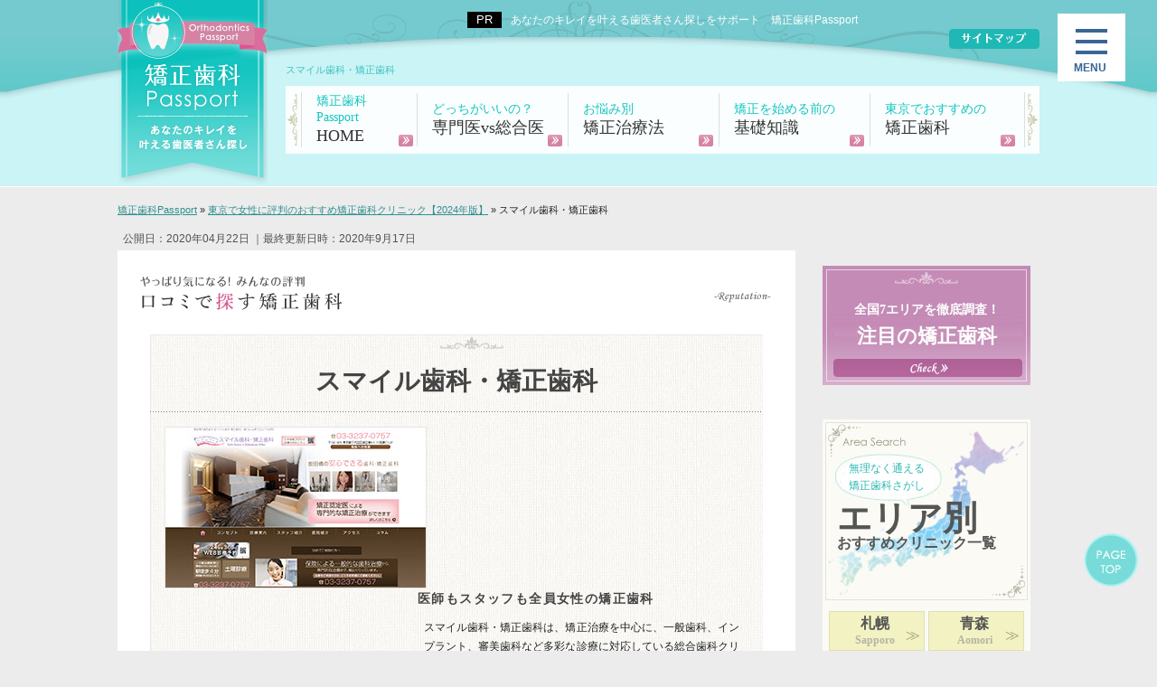

--- FILE ---
content_type: text/html; charset=UTF-8
request_url: https://www.kyousei-passport.com/tokyo-area/smileshika.html
body_size: 37620
content:
<!DOCTYPE html>
<html lang="ja" prefix="og: http://ogp.me/ns#">
<head>
<script id="dejam_tag" src="https://storage.googleapis.com/dejam-tag/UcpHQqG15vTfRafxKHVa/js/dejam.js" async></script>
<meta http-equiv="Content-Type" content="text/html; charset=utf-8" />
<meta name="viewport" content="width=device-width, maximum-scale=1.0, user-scalable=no">
<title>スマイル歯科・矯正歯科の口コミ・評判を徹底リサーチ　-　矯正歯科Passport</title>
<meta name="description" content="東京都内で矯正歯科をお探しの方に向け、ここでは、飯田橋にあるスマイル歯科・矯正歯科の特徴や口コミ・評判などをご紹介します。小児から成人まで、どんな年代の方にでも矯正治療を提供しているクリニックです。">
<meta name="keywords" content="スマイル歯科・矯正歯科">
<meta name="format-detection" content="telephone=no">	

<!-- 共通項目 -->
<meta property="og:locale" content="ja_JP" />
<meta property="og:type" content="article" />
<meta property="og:title" content="スマイル歯科・矯正歯科の口コミ・評判を徹底リサーチ　-　矯正歯科Passport" />
<meta property="og:url" content="https://www.kyousei-passport.com/tokyo-area/smileshika.html" />
<meta property="og:image" content="" />
<meta property="og:site_name"  content="矯正歯科Passport" />
<meta property="og:description" content="東京都内で矯正歯科をお探しの方に向け、ここでは、飯田橋にあるスマイル歯科・矯正歯科の特徴や口コミ・評判などをご紹介します。小児から成人まで、どんな年代の方にでも矯正治療を提供しているクリニックです。" />

<!-- favicon -->
<link rel="icon" type="image/x-icon" href="/wp/wp-content/uploads/favicon.ico">
<link rel="apple-touch-icon" sizes="180x180" href="/wp/wp-content/uploads/favicon.ico">


<!-- ツイッター -->
<meta property="og:image" content="/images/tokyo/ctg_ttl.gif">


<!-- CSS -->
<link rel="stylesheet" href="https://www.kyousei-passport.com/wp/wp-content/themes/wp001p/normalize.css">
<link rel="stylesheet" href="https://www.kyousei-passport.com/wp/wp-content/themes/wp001p/common.css">
<link rel="stylesheet" href="https://www.kyousei-passport.com/wp/wp-content/themes/wp001p/area.css">
<link rel="stylesheet" href="https://www.kyousei-passport.com/wp/wp-content/themes/wp001p/tokyo.css">
<link rel="stylesheet" href="https://www.kyousei-passport.com/wp/wp-content/themes/wp001p/edit.css">



<!-- js -->
<script src="https://ajax.googleapis.com/ajax/libs/jquery/3.1.1/jquery.min.js"></script>
<script src="https://www.kyousei-passport.com/wp/wp-content/themes/wp001p/js/script.js"></script>

<link rel="stylesheet" href="https://cdn.jsdelivr.net/npm/slick-carousel@1.8.1/slick/slick.css"/>
<link rel="stylesheet" href="https://cdn.jsdelivr.net/npm/slick-carousel@1.8.1/slick/slick-theme.css"/>
<script src="https://cdn.jsdelivr.net/npm/slick-carousel@1.8.1/slick/slick.min.js"></script>
<script>
$(function () {
$(".slider").each(function() {
  $(this).slick({
    autoplay: true,
    slidesToShow: 1,
    slidesToScroll: 1,
    fade: true,
    speed: 400,
    arrows: true,
  });
});
});
</script>


<script>
  !function(a,b){var c=b(a,a.document,Date);a.lazySizes=c,"object"==typeof module&&module.exports&&(module.exports=c)}("undefined"!=typeof window?window:{},function(a,b,c){"use strict";var d,e;if(function(){var b,c={lazyClass:"lazyload",loadedClass:"lazyloaded",loadingClass:"lazyloading",preloadClass:"lazypreload",errorClass:"lazyerror",autosizesClass:"lazyautosizes",srcAttr:"data-src",srcsetAttr:"data-srcset",sizesAttr:"data-sizes",minSize:40,customMedia:{},init:!0,expFactor:1.5,hFac:.8,loadMode:2,loadHidden:!0,ricTimeout:0,throttleDelay:125};e=a.lazySizesConfig||a.lazysizesConfig||{};for(b in c)b in e||(e[b]=c[b])}(),!b||!b.getElementsByClassName)return{init:function(){},cfg:e,noSupport:!0};var f=b.documentElement,g=a.HTMLPictureElement,h="addEventListener",i="getAttribute",j=a[h].bind(a),k=a.setTimeout,l=a.requestAnimationFrame||k,m=a.requestIdleCallback,n=/^picture$/i,o=["load","error","lazyincluded","_lazyloaded"],p={},q=Array.prototype.forEach,r=function(a,b){return p[b]||(p[b]=new RegExp("(\\s|^)"+b+"(\\s|$)")),p[b].test(a[i]("class")||"")&&p[b]},s=function(a,b){r(a,b)||a.setAttribute("class",(a[i]("class")||"").trim()+" "+b)},t=function(a,b){var c;(c=r(a,b))&&a.setAttribute("class",(a[i]("class")||"").replace(c," "))},u=function(a,b,c){var d=c?h:"removeEventListener";c&&u(a,b),o.forEach(function(c){a[d](c,b)})},v=function(a,c,e,f,g){var h=b.createEvent("Event");return e||(e={}),e.instance=d,h.initEvent(c,!f,!g),h.detail=e,a.dispatchEvent(h),h},w=function(b,c){var d;!g&&(d=a.picturefill||e.pf)?(c&&c.src&&!b[i]("srcset")&&b.setAttribute("srcset",c.src),d({reevaluate:!0,elements:[b]})):c&&c.src&&(b.src=c.src)},x=function(a,b){return(getComputedStyle(a,null)||{})[b]},y=function(a,b,c){for(c=c||a.offsetWidth;c<e.minSize&&b&&!a._lazysizesWidth;)c=b.offsetWidth,b=b.parentNode;return c},z=function(){var a,c,d=[],e=[],f=d,g=function(){var b=f;for(f=d.length?e:d,a=!0,c=!1;b.length;)b.shift()();a=!1},h=function(d,e){a&&!e?d.apply(this,arguments):(f.push(d),c||(c=!0,(b.hidden?k:l)(g)))};return h._lsFlush=g,h}(),A=function(a,b){return b?function(){z(a)}:function(){var b=this,c=arguments;z(function(){a.apply(b,c)})}},B=function(a){var b,d=0,f=e.throttleDelay,g=e.ricTimeout,h=function(){b=!1,d=c.now(),a()},i=m&&g>49?function(){m(h,{timeout:g}),g!==e.ricTimeout&&(g=e.ricTimeout)}:A(function(){k(h)},!0);return function(a){var e;(a=!0===a)&&(g=33),b||(b=!0,e=f-(c.now()-d),e<0&&(e=0),a||e<9?i():k(i,e))}},C=function(a){var b,d,e=99,f=function(){b=null,a()},g=function(){var a=c.now()-d;a<e?k(g,e-a):(m||f)(f)};return function(){d=c.now(),b||(b=k(g,e))}},D=function(){var g,m,o,p,y,D,F,G,H,I,J,K,L=/^img$/i,M=/^iframe$/i,N="onscroll"in a&&!/(gle|ing)bot/.test(navigator.userAgent),O=0,P=0,Q=0,R=-1,S=function(a){Q--,(!a||Q<0||!a.target)&&(Q=0)},T=function(a){return null==K&&(K="hidden"==x(b.body,"visibility")),K||!("hidden"==x(a.parentNode,"visibility")&&"hidden"==x(a,"visibility"))},U=function(a,c){var d,e=a,g=T(a);for(G-=c,J+=c,H-=c,I+=c;g&&(e=e.offsetParent)&&e!=b.body&&e!=f;)(g=(x(e,"opacity")||1)>0)&&"visible"!=x(e,"overflow")&&(d=e.getBoundingClientRect(),g=I>d.left&&H<d.right&&J>d.top-1&&G<d.bottom+1);return g},V=function(){var a,c,h,j,k,l,n,o,q,r,s,t,u=d.elements;if((p=e.loadMode)&&Q<8&&(a=u.length)){for(c=0,R++;c<a;c++)if(u[c]&&!u[c]._lazyRace)if(!N||d.prematureUnveil&&d.prematureUnveil(u[c]))ba(u[c]);else if((o=u[c][i]("data-expand"))&&(l=1*o)||(l=P),r||(r=!e.expand||e.expand<1?f.clientHeight>500&&f.clientWidth>500?500:370:e.expand,d._defEx=r,s=r*e.expFactor,t=e.hFac,K=null,P<s&&Q<1&&R>2&&p>2&&!b.hidden?(P=s,R=0):P=p>1&&R>1&&Q<6?r:O),q!==l&&(D=innerWidth+l*t,F=innerHeight+l,n=-1*l,q=l),h=u[c].getBoundingClientRect(),(J=h.bottom)>=n&&(G=h.top)<=F&&(I=h.right)>=n*t&&(H=h.left)<=D&&(J||I||H||G)&&(e.loadHidden||T(u[c]))&&(m&&Q<3&&!o&&(p<3||R<4)||U(u[c],l))){if(ba(u[c]),k=!0,Q>9)break}else!k&&m&&!j&&Q<4&&R<4&&p>2&&(g[0]||e.preloadAfterLoad)&&(g[0]||!o&&(J||I||H||G||"auto"!=u[c][i](e.sizesAttr)))&&(j=g[0]||u[c]);j&&!k&&ba(j)}},W=B(V),X=function(a){var b=a.target;if(b._lazyCache)return void delete b._lazyCache;S(a),s(b,e.loadedClass),t(b,e.loadingClass),u(b,Z),v(b,"lazyloaded")},Y=A(X),Z=function(a){Y({target:a.target})},$=function(a,b){try{a.contentWindow.location.replace(b)}catch(c){a.src=b}},_=function(a){var b,c=a[i](e.srcsetAttr);(b=e.customMedia[a[i]("data-media")||a[i]("media")])&&a.setAttribute("media",b),c&&a.setAttribute("srcset",c)},aa=A(function(a,b,c,d,f){var g,h,j,l,m,p;(m=v(a,"lazybeforeunveil",b)).defaultPrevented||(d&&(c?s(a,e.autosizesClass):a.setAttribute("sizes",d)),h=a[i](e.srcsetAttr),g=a[i](e.srcAttr),f&&(j=a.parentNode,l=j&&n.test(j.nodeName||"")),p=b.firesLoad||"src"in a&&(h||g||l),m={target:a},s(a,e.loadingClass),p&&(clearTimeout(o),o=k(S,2500),u(a,Z,!0)),l&&q.call(j.getElementsByTagName("source"),_),h?a.setAttribute("srcset",h):g&&!l&&(M.test(a.nodeName)?$(a,g):a.src=g),f&&(h||l)&&w(a,{src:g})),a._lazyRace&&delete a._lazyRace,t(a,e.lazyClass),z(function(){var b=a.complete&&a.naturalWidth>1;p&&!b||(b&&s(a,"ls-is-cached"),X(m),a._lazyCache=!0,k(function(){"_lazyCache"in a&&delete a._lazyCache},9)),"lazy"==a.loading&&Q--},!0)}),ba=function(a){if(!a._lazyRace){var b,c=L.test(a.nodeName),d=c&&(a[i](e.sizesAttr)||a[i]("sizes")),f="auto"==d;(!f&&m||!c||!a[i]("src")&&!a.srcset||a.complete||r(a,e.errorClass)||!r(a,e.lazyClass))&&(b=v(a,"lazyunveilread").detail,f&&E.updateElem(a,!0,a.offsetWidth),a._lazyRace=!0,Q++,aa(a,b,f,d,c))}},ca=C(function(){e.loadMode=3,W()}),da=function(){3==e.loadMode&&(e.loadMode=2),ca()},ea=function(){if(!m){if(c.now()-y<999)return void k(ea,999);m=!0,e.loadMode=3,W(),j("scroll",da,!0)}};return{_:function(){y=c.now(),d.elements=b.getElementsByClassName(e.lazyClass),g=b.getElementsByClassName(e.lazyClass+" "+e.preloadClass),j("scroll",W,!0),j("resize",W,!0),j("pageshow",function(a){if(a.persisted){var c=b.querySelectorAll("."+e.loadingClass);c.length&&c.forEach&&l(function(){c.forEach(function(a){a.complete&&ba(a)})})}}),a.MutationObserver?new MutationObserver(W).observe(f,{childList:!0,subtree:!0,attributes:!0}):(f[h]("DOMNodeInserted",W,!0),f[h]("DOMAttrModified",W,!0),setInterval(W,999)),j("hashchange",W,!0),["focus","mouseover","click","load","transitionend","animationend"].forEach(function(a){b[h](a,W,!0)}),/d$|^c/.test(b.readyState)?ea():(j("load",ea),b[h]("DOMContentLoaded",W),k(ea,2e4)),d.elements.length?(V(),z._lsFlush()):W()},checkElems:W,unveil:ba,_aLSL:da}}(),E=function(){var a,c=A(function(a,b,c,d){var e,f,g;if(a._lazysizesWidth=d,d+="px",a.setAttribute("sizes",d),n.test(b.nodeName||""))for(e=b.getElementsByTagName("source"),f=0,g=e.length;f<g;f++)e[f].setAttribute("sizes",d);c.detail.dataAttr||w(a,c.detail)}),d=function(a,b,d){var e,f=a.parentNode;f&&(d=y(a,f,d),e=v(a,"lazybeforesizes",{width:d,dataAttr:!!b}),e.defaultPrevented||(d=e.detail.width)&&d!==a._lazysizesWidth&&c(a,f,e,d))},f=function(){var b,c=a.length;if(c)for(b=0;b<c;b++)d(a[b])},g=C(f);return{_:function(){a=b.getElementsByClassName(e.autosizesClass),j("resize",g)},checkElems:g,updateElem:d}}(),F=function(){!F.i&&b.getElementsByClassName&&(F.i=!0,E._(),D._())};return k(function(){e.init&&F()}),d={cfg:e,autoSizer:E,loader:D,init:F,uP:w,aC:s,rC:t,hC:r,fire:v,gW:y,rAF:z}});
  </script>


<!-- Clarity tracking code for http://www.kyousei-passport.com/ --><script>    (function(c,l,a,r,i,t,y){        c[a]=c[a]||function(){(c[a].q=c[a].q||[]).push(arguments)};        t=l.createElement(r);t.async=1;t.src="https://www.clarity.ms/tag/"+i+"?ref=bwt";        y=l.getElementsByTagName(r)[0];y.parentNode.insertBefore(t,y);    })(window, document, "clarity", "script", "6oqqgu6q5i");</script>

<!-- Analytics -->
<script type="application/ld+json">
    {
     "@context": "https://schema.org",
     "@type": "webpage",
     "name": "スマイル歯科・矯正歯科の口コミ・評判を徹底リサーチ　-　矯正歯科Passport",
     "headline": "東京都内で矯正歯科をお探しの方に向け、ここでは、飯田橋にあるスマイル歯科・矯正歯科の特徴や口コミ・評判などをご紹介します。小児から成人まで、どんな年代の方にでも矯正治療を提供しているクリニックです。",
     "url": "https://www.kyousei-passport.com/tokyo-area/smileshika.html",
     "author": {
       "@type": "Organization",
       "name": "Zenken株式会社",
       "url":"https://www.kyousei-passport.com/",
       "address":"Japan"
         },
     "publisher": {
          "@type": "Organization",
          "name": "Zenken株式会社",
          "address":"Japan"
         }
    }
    </script>
<script>
(function(w,d,s,l,i){w[l]=w[l]||[];w[l].push({'gtm.start':
new Date().getTime(),event:'gtm.js'});var f=d.getElementsByTagName(s)[0],
j=d.createElement(s),dl=l!='dataLayer'?'&l='+l:'';j.async=true;j.src=
'https://www.googletagmanager.com/gtm.js?id='+i+dl;f.parentNode.insertBefore(j,f);
})(window,document,'script','dataLayer','GTM-TCNK68W'); </script>

<!--[if lt IE 9]>
<script src="http://html5shiv.googlecode.com/svn/trunk/html5.js"></script>
<script src="https://oss.maxcdn.com/respond/1.4.2/respond.min.js"></script>
<![endif]-->
</head>
<body>
<!-- Google Tag Manager (noscript) -->
<noscript><iframe src="https://www.googletagmanager.com/ns.html?id=GTM-TCNK68W"
height="0" width="0" style="display:none;visibility:hidden"></iframe></noscript>
<!-- End Google Tag Manager (noscript) -->
<header id="mainHead">
  <div id="headInner">
    <div id="headCnt">
        <div class="head_logo"><a href="/"><img class="pcOnly" src="https://www.kyousei-passport.com/wp/wp-content/themes/wp001p/images/common/logo.png" alt="矯正歯科Passport：あなたのキレイを叶える歯医者さん探し（ロゴ）" width="166" height="206"><img class="spOnly" src="https://www.kyousei-passport.com/wp/wp-content/themes/wp001p/images/sp/sp-logo.png" alt="矯正歯科Passport：あなたのキレイを叶える歯医者さん探し（ロゴ）" width="135" height="60"></a></div>
          <div class="mainArea cf">
        <div class="headcopy">あなたのキレイを叶える歯医者さん探しをサポート　矯正歯科Passport</div>
        <a class="subBtn" href="/sitemap/"><img src="https://www.kyousei-passport.com/wp/wp-content/themes/wp001p/images/common/headsubbtn.gif" alt="サイトマップ"></a>
        <div id="headNote">
          <h1>スマイル歯科・矯正歯科</h1>
          <p></p>
        </div>
        <!-- End #headNote -->
        <nav class="cf">
          <ul id="gnavi">
            <li><a href="/"><span>矯正歯科Passport</span>HOME</a></li>
            <li><a href="/truth/"><span>どっちがいいの？</span>専門医vs総合医</a></li>
            <li><a href="/case/"><span>お悩み別</span>矯正治療法</a></li>
            <li><a href="/knowledge/"><span>矯正を始める前の</span>基礎知識</a></li>
      <li><a href="/tokyo-area/"><span>東京でおすすめの</span>矯正歯科</a></li>
          </ul>
        </nav>
      </div>
      <!-- End mainArea -->
    </div>
    <!-- End #headCnt -->
  </div>
  <!-- End #headInner -->

<div class="bargBg pc">
<div class="menu-trigger">
<span></span>
<span></span>
<span></span>
</div>
</div>
<nav id="g-nav-top" class="header-menu">


<ul class="accordion">

<li>

<div class="tglMenu">大阪</div>

      <ul>
      <li><a href="https://www.kyousei-passport.com/osaka_area/">大阪</a></li>
       <li class="subCat">
<a href="https://www.kyousei-passport.com/osaka_area/tondabayashi/">└富田林市のおすすめ矯正歯科</a>
        <ul class="subList">
        
        </ul>
      </li>
       <li class="subCat">
<a href="https://www.kyousei-passport.com/osaka_area/kyobashi/">└京橋駅のおすすめ矯正歯科</a>
        <ul class="subList">
        
        </ul>
      </li>
       <li class="subCat">
<a href="https://www.kyousei-passport.com/osaka_area/tennoji/">└天王寺区 のおすすめ矯正歯科</a>
        <ul class="subList">
        
        </ul>
      </li>
       <li class="subCat">
<a href="https://www.kyousei-passport.com/osaka_area/izumiotsu/">└泉大津市のおすすめ矯正歯科</a>
        <ul class="subList">
        
        </ul>
      </li>
       <li class="subCat">
<a href="https://www.kyousei-passport.com/osaka_area/fujiidera/">└藤井寺市のおすすめ矯正歯科</a>
        <ul class="subList">
        
        </ul>
      </li>
       <li class="subCat">
<a href="https://www.kyousei-passport.com/osaka_area/kawachinagano/">└河内長野市のおすすめ矯正歯科</a>
        <ul class="subList">
        
        </ul>
      </li>
       <li class="subCat">
<a href="https://www.kyousei-passport.com/osaka_area/osakasayama/">└大阪狭山市のおすすめ矯正歯科</a>
        <ul class="subList">
        
        </ul>
      </li>
       <li class="subCat">
<a href="https://www.kyousei-passport.com/osaka_area/sennan/">└泉南市のおすすめ矯正歯科</a>
        <ul class="subList">
        
        </ul>
      </li>
       <li class="subCat">
<a href="https://www.kyousei-passport.com/osaka_area/kashiwara/">└柏原市のおすすめ矯正歯科</a>
        <ul class="subList">
        
        </ul>
      </li>
       <li class="subCat">
<a href="https://www.kyousei-passport.com/osaka_area/katano/">└交野市のおすすめ矯正歯科</a>
        <ul class="subList">
        
        </ul>
      </li>
       <li class="subCat">
<a href="https://www.kyousei-passport.com/osaka_area/shijonawate/">└四條畷市のおすすめ矯正歯科</a>
        <ul class="subList">
        
        </ul>
      </li>
       <li class="subCat">
<a href="https://www.kyousei-passport.com/osaka_area/kadoma/">└門真市のおすすめ矯正歯科</a>
        <ul class="subList">
        
        </ul>
      </li>
       <li class="subCat">
<a href="https://www.kyousei-passport.com/osaka_area/neyagawa/">└寝屋川市のおすすめ矯正歯科</a>
        <ul class="subList">
        
        </ul>
      </li>
       <li class="subCat">
<a href="https://www.kyousei-passport.com/osaka_area/matsubara/">└松原市のおすすめ矯正歯科</a>
        <ul class="subList">
        
        </ul>
      </li>
       <li class="subCat">
<a href="https://www.kyousei-passport.com/osaka_area/habikino/">└羽曳野市のおすすめ矯正歯科</a>
        <ul class="subList">
        
        </ul>
      </li>
       <li class="subCat">
<a href="https://www.kyousei-passport.com/osaka_area/daito/">└大東市のおすすめ矯正歯科</a>
        <ul class="subList">
        
        </ul>
      </li>
       <li class="subCat">
<a href="https://www.kyousei-passport.com/osaka_area/higashiosaka/">└東大阪市のおすすめ矯正歯科</a>
        <ul class="subList">
        
        </ul>
      </li>
       <li class="subCat">
<a href="https://www.kyousei-passport.com/osaka_area/settsu/">└摂津市のおすすめ矯正歯科</a>
        <ul class="subList">
        
        </ul>
      </li>
       <li class="subCat">
<a href="https://www.kyousei-passport.com/osaka_area/hirakata/">└枚方市のおすすめ矯正歯科</a>
        <ul class="subList">
        
        </ul>
      </li>
       <li class="subCat">
<a href="https://www.kyousei-passport.com/osaka_area/yao/">└八尾市のおすすめ矯正歯科</a>
        <ul class="subList">
        
        </ul>
      </li>
       <li class="subCat">
<a href="https://www.kyousei-passport.com/osaka_area/ikeda/">└池田市のおすすめ矯正歯科</a>
        <ul class="subList">
        
        </ul>
      </li>
       <li class="subCat">
<a href="https://www.kyousei-passport.com/osaka_area/kaiduka/">└貝塚市のおすすめ矯正歯科</a>
        <ul class="subList">
        
        </ul>
      </li>
       <li class="subCat">
<a href="https://www.kyousei-passport.com/osaka_area/moriguchi/">└守口市のおすすめ矯正歯科</a>
        <ul class="subList">
        
        </ul>
      </li>
       <li class="subCat">
<a href="https://www.kyousei-passport.com/osaka_area/kishiwada/">└岸和田市のおすすめ矯正歯科</a>
        <ul class="subList">
        
        </ul>
      </li>
       <li class="subCat">
<a href="https://www.kyousei-passport.com/osaka_area/takatsuki/">└高槻市のおすすめ矯正歯科</a>
        <ul class="subList">
        
<li><a href="https://www.kyousei-passport.com/osaka_area/takatsuki/ueda.html">上田歯科医院</a></li>
<li><a href="https://www.kyousei-passport.com/osaka_area/takatsuki/sg.html">SGデンタルクリニック高槻</a></li>
<li><a href="https://www.kyousei-passport.com/osaka_area/takatsuki/miyaji.html">宮地歯科医院</a></li>
<li><a href="https://www.kyousei-passport.com/osaka_area/takatsuki/morita.html">森田歯科医院</a></li>
<li><a href="https://www.kyousei-passport.com/osaka_area/takatsuki/chikamori-shika.html">近森歯科高槻阪急診療所</a></li>
<li><a href="https://www.kyousei-passport.com/osaka_area/takatsuki/takatsukikasuya-dc.html">かすや歯科クリニック</a></li>
<li><a href="https://www.kyousei-passport.com/osaka_area/takatsuki/shimomurashika.html">下村歯科医院</a></li>
<li><a href="https://www.kyousei-passport.com/osaka_area/takatsuki/kitada-ortho.html">きただ矯正歯科</a></li>
<li><a href="https://www.kyousei-passport.com/osaka_area/takatsuki/t-stationshika.html">高槻ステーション歯科</a></li>
<li><a href="https://www.kyousei-passport.com/osaka_area/takatsuki/kubota.html">久保田歯科クリニック</a></li>
<li><a href="https://www.kyousei-passport.com/osaka_area/takatsuki/takemoto.html">竹本歯科クリニック</a></li>
<li><a href="https://www.kyousei-passport.com/osaka_area/takatsuki/tsujinaka.html">辻中歯科医院</a></li>
<li><a href="https://www.kyousei-passport.com/osaka_area/takatsuki/with_dental.html">高槻ウィズデンタルクリニック</a></li>
<li><a href="https://www.kyousei-passport.com/osaka_area/takatsuki/nemoto_kodomo.html">ねもと こども歯科</a></li>
<li><a href="https://www.kyousei-passport.com/osaka_area/takatsuki/hisaki.html">ひさき矯正歯科</a></li>
<li><a href="https://www.kyousei-passport.com/osaka_area/takatsuki/shitei.html">してい矯正歯科</a></li>
<li><a href="https://www.kyousei-passport.com/osaka_area/takatsuki/smileplan_sakura.html">スマイルプランさくら歯科</a></li>
<li><a href="https://www.kyousei-passport.com/osaka_area/takatsuki/takatsuki_clover.html">高槻クローバー歯科・矯正歯科</a></li>
        </ul>
      </li>
       <li class="subCat">
<a href="https://www.kyousei-passport.com/osaka_area/toyonaka/">└豊中市のおすすめ矯正歯科</a>
        <ul class="subList">
        
<li><a href="https://www.kyousei-passport.com/osaka_area/toyonaka/clover_toyonaka.html">クローバー歯科豊中駅前アネックス</a></li>
<li><a href="https://www.kyousei-passport.com/osaka_area/toyonaka/simizu.html">清水歯科クリニック</a></li>
<li><a href="https://www.kyousei-passport.com/osaka_area/toyonaka/nishikawa.html">西川歯科</a></li>
<li><a href="https://www.kyousei-passport.com/osaka_area/toyonaka/yoshida.html">吉田歯科</a></li>
<li><a href="https://www.kyousei-passport.com/osaka_area/toyonaka/toyonakakubo.html">歯医者さん豊中くぼ歯科</a></li>
<li><a href="https://www.kyousei-passport.com/osaka_area/toyonaka/fujita.html">藤田歯科 豊中ステーションクリニック</a></li>
<li><a href="https://www.kyousei-passport.com/osaka_area/toyonaka/yanagi.html">ヤナギ矯正歯科</a></li>
<li><a href="https://www.kyousei-passport.com/osaka_area/toyonaka/nakasuji.html">なかすじ矯正・小児歯科クリニック</a></li>
<li><a href="https://www.kyousei-passport.com/osaka_area/toyonaka/morisada.html">森定矯正歯科クリニック</a></li>
<li><a href="https://www.kyousei-passport.com/osaka_area/toyonaka/komura.html">こむら小児歯科・矯正歯科</a></li>
<li><a href="https://www.kyousei-passport.com/osaka_area/toyonaka/manabesika.html">まなべ歯科</a></li>
<li><a href="https://www.kyousei-passport.com/osaka_area/toyonaka/toyo-dc.html">豊中本町歯科クリニック</a></li>
<li><a href="https://www.kyousei-passport.com/osaka_area/toyonaka/iwasaki-family-dent.html">いわさきファミリー歯科・矯正歯科</a></li>
        </ul>
      </li>
       <li class="subCat">
<a href="https://www.kyousei-passport.com/osaka_area/suita/">└吹田市のおすすめ矯正歯科</a>
        <ul class="subList">
        
<li><a href="https://www.kyousei-passport.com/osaka_area/suita/yuki-shika.html">ゆうき歯科</a></li>
<li><a href="https://www.kyousei-passport.com/osaka_area/suita/okumura-dental.html">奥村歯科クリニック</a></li>
<li><a href="https://www.kyousei-passport.com/osaka_area/suita/biodental.html">バイオデンタルクリニック</a></li>
<li><a href="https://www.kyousei-passport.com/osaka_area/suita/yoshinaka.html">よしなか歯科クリニック</a></li>
<li><a href="https://www.kyousei-passport.com/osaka_area/suita/thanksdental.html">さんくす歯科クリニック吹田</a></li>
<li><a href="https://www.kyousei-passport.com/osaka_area/suita/sutodental.html">すとう歯科</a></li>
<li><a href="https://www.kyousei-passport.com/osaka_area/suita/suitasika.html">すいた駅前歯科</a></li>
<li><a href="https://www.kyousei-passport.com/osaka_area/suita/nishiura.html">西浦歯科医院</a></li>
<li><a href="https://www.kyousei-passport.com/osaka_area/suita/suita-ivydc.html">吹田アイビーデンタルクリニック</a></li>
<li><a href="https://www.kyousei-passport.com/osaka_area/suita/ortho-kagawa.html">香川矯正歯科医院</a></li>
<li><a href="https://www.kyousei-passport.com/osaka_area/suita/mori-familydental.html">もりファミリー歯科</a></li>
<li><a href="https://www.kyousei-passport.com/osaka_area/suita/matsumotoshika.html">まつもと歯科</a></li>
        </ul>
      </li>
       <li class="subCat">
<a href="https://www.kyousei-passport.com/osaka_area/shinsaibashi/">└心斎橋のおすすめ矯正歯科</a>
        <ul class="subList">
        
<li><a href="https://www.kyousei-passport.com/osaka_area/shinsaibashi/shinsaibashi_central.html">心斎橋セントラル歯科</a></li>
<li><a href="https://www.kyousei-passport.com/osaka_area/shinsaibashi/ohsaka-hashimoto.html">橋本歯科医院</a></li>
<li><a href="https://www.kyousei-passport.com/osaka_area/shinsaibashi/honmachidori.html">本町通りデンタルクリニック</a></li>
<li><a href="https://www.kyousei-passport.com/osaka_area/shinsaibashi/kiitos.html">キートス矯正・予防デンタルクリニック</a></li>
<li><a href="https://www.kyousei-passport.com/osaka_area/shinsaibashi/saraya_honmachi.html">サラヤ　サラヤ本町歯科クリニック</a></li>
<li><a href="https://www.kyousei-passport.com/osaka_area/shinsaibashi/honmachi_chuo.html">本町中央歯科クリニック</a></li>
<li><a href="https://www.kyousei-passport.com/osaka_area/shinsaibashi/honmachi_dental.html">本町デンタルクリニック</a></li>
<li><a href="https://www.kyousei-passport.com/osaka_area/shinsaibashi/freesia.html">フリージア歯科クリニック　オリックス本町ビル院</a></li>
<li><a href="https://www.kyousei-passport.com/osaka_area/shinsaibashi/namikidori.html">新町なみき通り歯科</a></li>
<li><a href="https://www.kyousei-passport.com/osaka_area/shinsaibashi/hommachi_noble.html">本町ノーブル歯科　矯正歯科</a></li>
<li><a href="https://www.kyousei-passport.com/osaka_area/shinsaibashi/yoshie.html">崇督會　ヨシエ綜合齒科醫院</a></li>
<li><a href="https://www.kyousei-passport.com/osaka_area/shinsaibashi/onoda.html">おのだ歯科医院</a></li>
<li><a href="https://www.kyousei-passport.com/osaka_area/shinsaibashi/ai_yotsubashi.html">あいデンタルグループ　あい歯科　四ツ橋院</a></li>
<li><a href="https://www.kyousei-passport.com/osaka_area/shinsaibashi/tada.html">多田歯科医院</a></li>
<li><a href="https://www.kyousei-passport.com/osaka_area/shinsaibashi/kana.html">カナデンタルクリニック</a></li>
<li><a href="https://www.kyousei-passport.com/osaka_area/shinsaibashi/ryo.html">RYOデンタルクリニック</a></li>
<li><a href="https://www.kyousei-passport.com/osaka_area/shinsaibashi/osaka_life.html">大阪ライフ歯科・矯正歯科</a></li>
<li><a href="https://www.kyousei-passport.com/osaka_area/shinsaibashi/shinsaibashi_ma.html">大阪心斎橋MA矯正歯科</a></li>
<li><a href="https://www.kyousei-passport.com/osaka_area/shinsaibashi/shinsaibashi_clover.html">心斎橋クローバー歯科・矯正歯科</a></li>
        </ul>
      </li>
       <li class="subCat">
<a href="https://www.kyousei-passport.com/osaka_area/namba/">└難波のおすすめ矯正歯科</a>
        <ul class="subList">
        
<li><a href="https://www.kyousei-passport.com/osaka_area/namba/ninedental.html">NINE NETWORK NINE DENTAL 心斎橋 PARCO</a></li>
<li><a href="https://www.kyousei-passport.com/osaka_area/namba/yotsubashi_green.html">K&#038;K 四ツ橋グリーンデンタルオフィス</a></li>
<li><a href="https://www.kyousei-passport.com/osaka_area/namba/diamond_imai.html">ダイヤモンド ダイヤモンド今井デンタルクリニック</a></li>
<li><a href="https://www.kyousei-passport.com/osaka_area/namba/namba_esse.html">なんばエッセ歯科・小児歯科クリニック</a></li>
<li><a href="https://www.kyousei-passport.com/osaka_area/namba/takama.html">たかま歯科医院</a></li>
<li><a href="https://www.kyousei-passport.com/osaka_area/namba/wellness_dental_clinic.html">Wellness Dental Clinic</a></li>
<li><a href="https://www.kyousei-passport.com/osaka_area/namba/kuremoto.html">クレモト歯科なんば診療所</a></li>
<li><a href="https://www.kyousei-passport.com/osaka_area/namba/kuki.html">くきデンタルオフィス</a></li>
<li><a href="https://www.kyousei-passport.com/osaka_area/namba/tasuku.html">タスクデンタルクリニック</a></li>
<li><a href="https://www.kyousei-passport.com/osaka_area/namba/cuore.html">Cuore</a></li>
<li><a href="https://www.kyousei-passport.com/osaka_area/namba/namba_apple.html">なんばアップル歯科</a></li>
<li><a href="https://www.kyousei-passport.com/osaka_area/namba/taniguchi.html">たにぐち歯科センタービルクリニック</a></li>
<li><a href="https://www.kyousei-passport.com/osaka_area/namba/white_bear.html">スマイルプラン ホワイトベア歯科クリニックなんば</a></li>
<li><a href="https://www.kyousei-passport.com/osaka_area/namba/clear_namba.html">クリア歯科なんば院</a></li>
<li><a href="https://www.kyousei-passport.com/osaka_area/namba/otonakodomo_watanabe.html">おとなこども渡辺矯正歯科</a></li>
<li><a href="https://www.kyousei-passport.com/osaka_area/namba/furukawa.html">ふるかわ歯科・矯正歯科</a></li>
<li><a href="https://www.kyousei-passport.com/osaka_area/namba/nambakyousei.html">難波矯正歯科</a></li>
<li><a href="https://www.kyousei-passport.com/osaka_area/namba/namba_clover.html">なんばクローバー歯科</a></li>
<li><a href="https://www.kyousei-passport.com/osaka_area/namba/okazaki2.html">岡﨑歯科</a></li>
<li><a href="https://www.kyousei-passport.com/osaka_area/namba/teeth_beauty.html">ティースビューティ矯正歯科</a></li>
<li><a href="https://www.kyousei-passport.com/osaka_area/namba/dental_terrace.html">デンタルテラス堀江</a></li>
<li><a href="https://www.kyousei-passport.com/osaka_area/namba/horie_dental.html">堀江デンタルクリニック</a></li>
<li><a href="https://www.kyousei-passport.com/osaka_area/namba/ito.html">伊藤歯科医院</a></li>
<li><a href="https://www.kyousei-passport.com/osaka_area/namba/shinsaibashi_toda.html">心斎橋トダ歯科・矯正歯科</a></li>
<li><a href="https://www.kyousei-passport.com/osaka_area/namba/adc_shinsaibashi.html">ADC　心斎橋デンタルクリニック</a></li>
<li><a href="https://www.kyousei-passport.com/osaka_area/namba/ticony.html">ティコニーデンタルオフィス</a></li>
<li><a href="https://www.kyousei-passport.com/osaka_area/namba/ik.html">IK医科歯科クリニック</a></li>
<li><a href="https://www.kyousei-passport.com/osaka_area/namba/nakayama.html">なかやま歯科</a></li>
<li><a href="https://www.kyousei-passport.com/osaka_area/namba/yoshikawa.html">マインド会よしかわ矯正歯科クリニック</a></li>
        </ul>
      </li>
       <li class="subCat">
<a href="https://www.kyousei-passport.com/osaka_area/umeda/">└梅田のおすすめ矯正歯科</a>
        <ul class="subList">
        
<li><a href="https://www.kyousei-passport.com/osaka_area/umeda/sai-dental.html">彩デンタルスタジオの口コミ・評判を徹底調査！</a></li>
<li><a href="https://www.kyousei-passport.com/osaka_area/umeda/kosaka-dental.html">小坂歯科</a></li>
<li><a href="https://www.kyousei-passport.com/osaka_area/umeda/wdo-1515.html">林歯科医院の口コミ・評判を徹底調査！</a></li>
<li><a href="https://www.kyousei-passport.com/osaka_area/umeda/clear-dental.html">クリア歯科大阪院の口コミ・評判を徹底調査！</a></li>
<li><a href="https://www.kyousei-passport.com/osaka_area/umeda/sakamtoshikakyosei.html">阪本歯科矯正歯科大阪駅前マルビル診療所</a></li>
<li><a href="https://www.kyousei-passport.com/osaka_area/umeda/cattleyaclinic.html">カトレア歯科・美容クリニック</a></li>
<li><a href="https://www.kyousei-passport.com/osaka_area/umeda/ompdental.html">OMP歯科・口腔外科・矯正クリニック</a></li>
<li><a href="https://www.kyousei-passport.com/osaka_area/umeda/pdc-osaka.html">プラチナデンタルクリニック大阪診療所</a></li>
<li><a href="https://www.kyousei-passport.com/osaka_area/umeda/thinktoothjrosaka.html">デンタルクリニックシンクトゥースJR大阪駅診療所</a></li>
<li><a href="https://www.kyousei-passport.com/osaka_area/umeda/smileplanosaka.html">スマイルプラン歯科クリニックOSAKA</a></li>
<li><a href="https://www.kyousei-passport.com/osaka_area/umeda/ttcdentalosaka.html">大阪T.T.C.梅田歯科医院</a></li>
<li><a href="https://www.kyousei-passport.com/osaka_area/umeda/osaka-oruso.html">大阪オルソ</a></li>
<li><a href="https://www.kyousei-passport.com/osaka_area/umeda/minamidentakumeda.html">ミナミデンタルデザインクリニック梅田</a></li>
<li><a href="https://www.kyousei-passport.com/osaka_area/umeda/amo-d.html">アモウデンタルクリニック</a></li>
<li><a href="https://www.kyousei-passport.com/osaka_area/umeda/kawasato.html">かわさと歯科・矯正歯科</a></li>
<li><a href="https://www.kyousei-passport.com/osaka_area/umeda/naoshikakyousei.html">Nao歯科・矯正歯科</a></li>
<li><a href="https://www.kyousei-passport.com/osaka_area/umeda/osaka-dental-clinic.html">大阪デンタルクリニック</a></li>
<li><a href="https://www.kyousei-passport.com/osaka_area/umeda/osaka-h2b.html">大阪H2B歯科・矯正歯科</a></li>
<li><a href="https://www.kyousei-passport.com/osaka_area/umeda/ks-ortho.html">K&#8217;s矯正歯科</a></li>
<li><a href="https://www.kyousei-passport.com/osaka_area/umeda/mhortho.html">みほ矯正歯科医院</a></li>
<li><a href="https://www.kyousei-passport.com/osaka_area/umeda/onishi.html">大西矯正歯科クリニック</a></li>
<li><a href="https://www.kyousei-passport.com/osaka_area/umeda/umeda-cure.html">梅田キュア矯正歯科</a></li>
<li><a href="https://www.kyousei-passport.com/osaka_area/umeda/umeda-apple.html">梅田アップル歯科</a></li>
<li><a href="https://www.kyousei-passport.com/osaka_area/umeda/medica.html">メディカデンタルクリニック</a></li>
<li><a href="https://www.kyousei-passport.com/osaka_area/umeda/fujita-dental.html">藤田歯科医院</a></li>
<li><a href="https://www.kyousei-passport.com/osaka_area/umeda/dojima.html">堂島デンタルクリニック</a></li>
<li><a href="https://www.kyousei-passport.com/osaka_area/umeda/umeda-dental.html">ウメダデンタルクリニック</a></li>
<li><a href="https://www.kyousei-passport.com/osaka_area/umeda/matsumoto.html">松本歯科クリニック</a></li>
<li><a href="https://www.kyousei-passport.com/osaka_area/umeda/takasu-2.html">高須クリニック</a></li>
<li><a href="https://www.kyousei-passport.com/osaka_area/umeda/katsube.html">カツベ歯科クリニック</a></li>
<li><a href="https://www.kyousei-passport.com/osaka_area/umeda/otsuka.html">大塚歯科第3ビル診療所</a></li>
<li><a href="https://www.kyousei-passport.com/osaka_area/umeda/hukunishi.html">福西歯科クリニック</a></li>
<li><a href="https://www.kyousei-passport.com/osaka_area/umeda/hanikamuclinic.html">はにかむ歯科クリニック</a></li>
<li><a href="https://www.kyousei-passport.com/osaka_area/umeda/dent-tomo.html">とも歯科矯正歯科クリニック</a></li>
<li><a href="https://www.kyousei-passport.com/osaka_area/umeda/umegaki-dental.html">梅垣歯科 新梅田シティ診療所</a></li>
<li><a href="https://www.kyousei-passport.com/osaka_area/umeda/fukunaga-dental.html">福長デンタルクリニック</a></li>
<li><a href="https://www.kyousei-passport.com/osaka_area/umeda/tsutsui.html">大阪つつい歯科・矯正歯科</a></li>
<li><a href="https://www.kyousei-passport.com/osaka_area/umeda/nakagawa-kyousei.html">なかがわ矯正歯科</a></li>
<li><a href="https://www.kyousei-passport.com/osaka_area/umeda/umeshin-dental.html">梅新デンタルクリニック</a></li>
<li><a href="https://www.kyousei-passport.com/osaka_area/umeda/hs-kyousei.html">H&#038;S矯正歯科クリニック</a></li>
        </ul>
      </li>
       <li class="subCat">
<a href="https://www.kyousei-passport.com/osaka_area/sakai/">└堺市のおすすめ矯正歯科</a>
        <ul class="subList">
        
        </ul>
      </li>
       <li class="subCat">
<a href="https://www.kyousei-passport.com/osaka_area/mino/">└箕面市のおすすめ矯正歯科</a>
        <ul class="subList">
        
        </ul>
      </li>
       <li class="subCat">
<a href="https://www.kyousei-passport.com/osaka_area/izumi/">└和泉市のおすすめ矯正歯科</a>
        <ul class="subList">
        
        </ul>
      </li>
       <li class="subCat">
<a href="https://www.kyousei-passport.com/osaka_area/ibaraki/">└茨木市のおすすめ矯正歯科</a>
        <ul class="subList">
        
<li><a href="https://www.kyousei-passport.com/osaka_area/ibaraki/uehara.html">上原歯科</a></li>
<li><a href="https://www.kyousei-passport.com/osaka_area/ibaraki/matsumoto_shika.html">松本歯科医院</a></li>
<li><a href="https://www.kyousei-passport.com/osaka_area/ibaraki/yoshioka.html">吉岡歯科クリニック</a></li>
<li><a href="https://www.kyousei-passport.com/osaka_area/ibaraki/koterashika.html">こてら歯科クリニック</a></li>
<li><a href="https://www.kyousei-passport.com/osaka_area/ibaraki/ichida-shika.html">市田歯科クリニック</a></li>
<li><a href="https://www.kyousei-passport.com/osaka_area/ibaraki/okamoto-shika.html">おかもと歯科医院</a></li>
<li><a href="https://www.kyousei-passport.com/osaka_area/ibaraki/nakae-shika.html">なかえ歯科クリニック</a></li>
<li><a href="https://www.kyousei-passport.com/osaka_area/ibaraki/oak-shika.html">オーク歯科クリニック</a></li>
<li><a href="https://www.kyousei-passport.com/osaka_area/ibaraki/yamamoto-shika.html">やまもと歯科クリニック</a></li>
<li><a href="https://www.kyousei-passport.com/osaka_area/ibaraki/kashiwagi-shika.html">柏木歯科医院</a></li>
<li><a href="https://www.kyousei-passport.com/osaka_area/ibaraki/kohdakyousei.html">好田矯正歯科</a></li>
<li><a href="https://www.kyousei-passport.com/osaka_area/ibaraki/okabe-shika.html">おかべ歯科クリニック</a></li>
<li><a href="https://www.kyousei-passport.com/osaka_area/ibaraki/noro-kyousei.html">野呂矯正歯科</a></li>
<li><a href="https://www.kyousei-passport.com/osaka_area/ibaraki/miyano-kyosei.html">みやの矯正・小児歯科クリニック</a></li>
<li><a href="https://www.kyousei-passport.com/osaka_area/ibaraki/kato-kyousei.html">カトウ矯正歯科医院</a></li>
<li><a href="https://www.kyousei-passport.com/osaka_area/ibaraki/arahishika-kyousei.html">新井歯科・矯正歯科</a></li>
<li><a href="https://www.kyousei-passport.com/osaka_area/ibaraki/masunaga-kyousei.html">ますなが矯正歯科</a></li>
<li><a href="https://www.kyousei-passport.com/osaka_area/ibaraki/kojima-kyousei.html">こじま矯正歯科クリニック</a></li>
<li><a href="https://www.kyousei-passport.com/osaka_area/ibaraki/ibaraki-clover.html">茨木クローバー歯科・矯正歯科</a></li>
        </ul>
      </li>
       <li class="subCat">
<a href="https://www.kyousei-passport.com/osaka_area/izumisano/">└泉佐野市のおすすめ矯正歯科</a>
        <ul class="subList">
        
        </ul>
      </li>
       <li class="subCat">
<a href="https://www.kyousei-passport.com/osaka_area/takaishi/">└高石市のおすすめ矯正歯科</a>
        <ul class="subList">
        
        </ul>
      </li>
      </ul>
</li>
</ul>


<ul class="accordion">

<li>

<div class="tglMenu">東京で女性に評判のおすすめ矯正歯科クリニック【2024年版】</div>

      <ul>
      <li><a href="https://www.kyousei-passport.com/tokyo-area/">東京で女性に評判のおすすめ矯正歯科クリニック【2024年版】</a></li>
       <li class="subCat">
<a href="https://www.kyousei-passport.com/tokyo-area/chiyodaku/">└千代田区のおすすめ矯正歯科</a>
        <ul class="subList">
        
<li><a href="https://www.kyousei-passport.com/tokyo-area/chiyodaku/sakamotokyousei-shika.html">坂本矯正歯科クリニック</a></li>
<li><a href="https://www.kyousei-passport.com/tokyo-area/chiyodaku/cat-kyousei.html">CAT矯正歯科クリニック水道橋</a></li>
<li><a href="https://www.kyousei-passport.com/tokyo-area/chiyodaku/suehirocho-kyosei.html">末広町矯正歯科</a></li>
<li><a href="https://www.kyousei-passport.com/tokyo-area/chiyodaku/akihabara-riyondor.html">秋葉原リヨンドール歯列矯正歯科</a></li>
<li><a href="https://www.kyousei-passport.com/tokyo-area/chiyodaku/iidabashi-kyousei.html">飯田橋矯正歯科</a></li>
        </ul>
      </li>
       <li class="subCat">
<a href="https://www.kyousei-passport.com/tokyo-area/minatoku/">└港区のおすすめ矯正歯科</a>
        <ul class="subList">
        
<li><a href="https://www.kyousei-passport.com/tokyo-area/minatoku/tokyo-sensin.html">東京先進医療クリニック</a></li>
<li><a href="https://www.kyousei-passport.com/tokyo-area/minatoku/hamamatsucho-shika.html">浜松町矯正歯科</a></li>
<li><a href="https://www.kyousei-passport.com/tokyo-area/minatoku/akabaneshika-kyousei.html">赤羽橋歯科・矯正歯科</a></li>
<li><a href="https://www.kyousei-passport.com/tokyo-area/minatoku/facetalk.html">フェイストーク麻布十番矯正歯科</a></li>
<li><a href="https://www.kyousei-passport.com/tokyo-area/minatoku/akasaka-matsuno.html">赤坂まつの矯正歯科</a></li>
<li><a href="https://www.kyousei-passport.com/tokyo-area/minatoku/tamachi-higasiguchi.html">田町東口矯正歯科</a></li>
<li><a href="https://www.kyousei-passport.com/tokyo-area/minatoku/azabujyuban-kyoseisikashitsu.html">麻布十番矯正歯科室</a></li>
<li><a href="https://www.kyousei-passport.com/tokyo-area/minatoku/sirokanetakanawa-kyousei.html">白金高輪矯正歯科</a></li>
<li><a href="https://www.kyousei-passport.com/tokyo-area/minatoku/uckyousesei-shika.html">UC矯正歯科クリニック麻布十番</a></li>
        </ul>
      </li>
       <li class="subCat">
<a href="https://www.kyousei-passport.com/tokyo-area/yurakuchoeki/">└有楽町駅のおすすめ矯正歯科</a>
        <ul class="subList">
        
        </ul>
      </li>
       <li class="subCat">
<a href="https://www.kyousei-passport.com/tokyo-area/mitaeki/">└三田駅のおすすめ矯正歯科</a>
        <ul class="subList">
        
<li><a href="https://www.kyousei-passport.com/tokyo-area/mitaeki/kaz-kyouseisika.html">KAZ矯正歯科</a></li>
<li><a href="https://www.kyousei-passport.com/tokyo-area/mitaeki/hanzomon-smileline.html">半蔵門スマイルライン矯正歯科</a></li>
<li><a href="https://www.kyousei-passport.com/tokyo-area/mitaeki/jinbocho-kyouseishika.html">神保町矯正歯科クリニック</a></li>
<li><a href="https://www.kyousei-passport.com/tokyo-area/mitaeki/shiba-parktower-dental.html">芝パークタワーデンタルクリニック</a></li>
<li><a href="https://www.kyousei-passport.com/tokyo-area/mitaeki/pulcino.html">プルチーノ歯科・矯正歯科</a></li>
<li><a href="https://www.kyousei-passport.com/tokyo-area/mitaeki/yamanotedental-tamachimita.html">山の手デンタルオフィス田町三田</a></li>
<li><a href="https://www.kyousei-passport.com/tokyo-area/mitaeki/midori-kyousei.html">みどり矯正歯科</a></li>
        </ul>
      </li>
       <li class="subCat">
<a href="https://www.kyousei-passport.com/tokyo-area/akihabaraeki/">└秋葉原駅のおすすめ矯正歯科</a>
        <ul class="subList">
        
        </ul>
      </li>
       <li class="subCat">
<a href="https://www.kyousei-passport.com/tokyo-area/jimbou/">└神保町のおすすめ矯正歯科</a>
        <ul class="subList">
        
<li><a href="https://www.kyousei-passport.com/tokyo-area/jimbou/eline.html">イーライン矯正歯科</a></li>
        </ul>
      </li>
       <li class="subCat">
<a href="https://www.kyousei-passport.com/tokyo-area/nakanoeki/">└中野駅周辺のおすすめ矯正歯科</a>
        <ul class="subList">
        
        </ul>
      </li>
       <li class="subCat">
<a href="https://www.kyousei-passport.com/tokyo-area/koiwaeki/">└小岩駅周辺のおすすめ矯正歯科</a>
        <ul class="subList">
        
        </ul>
      </li>
       <li class="subCat">
<a href="https://www.kyousei-passport.com/tokyo-area/kanamachieki/">└金町駅のおすすめ矯正歯科</a>
        <ul class="subList">
        
        </ul>
      </li>
       <li class="subCat">
<a href="https://www.kyousei-passport.com/tokyo-area/oosakieki/">└大崎駅周辺のおすすめ矯正歯科</a>
        <ul class="subList">
        
        </ul>
      </li>
       <li class="subCat">
<a href="https://www.kyousei-passport.com/tokyo-area/gotandaeki/">└五反田駅のおすすめ矯正歯科</a>
        <ul class="subList">
        
        </ul>
      </li>
       <li class="subCat">
<a href="https://www.kyousei-passport.com/tokyo-area/otemachi/">└大手町のおすすめ矯正歯科</a>
        <ul class="subList">
        
        </ul>
      </li>
       <li class="subCat">
<a href="https://www.kyousei-passport.com/tokyo-area/oimachi/">└大井町のおすすめ矯正歯科</a>
        <ul class="subList">
        
        </ul>
      </li>
       <li class="subCat">
<a href="https://www.kyousei-passport.com/tokyo-area/daikanyama/">└代官山のおすすめ矯正歯科</a>
        <ul class="subList">
        
        </ul>
      </li>
       <li class="subCat">
<a href="https://www.kyousei-passport.com/tokyo-area/sasazuka/">└笹塚のおすすめ矯正歯科</a>
        <ul class="subList">
        
        </ul>
      </li>
       <li class="subCat">
<a href="https://www.kyousei-passport.com/tokyo-area/yoyogi-uehara/">└代々木上原のおすすめ矯正歯科</a>
        <ul class="subList">
        
        </ul>
      </li>
       <li class="subCat">
<a href="https://www.kyousei-passport.com/tokyo-area/hatsudai/">└初台のおすすめ矯正歯科</a>
        <ul class="subList">
        
<li><a href="https://www.kyousei-passport.com/tokyo-area/hatsudai/hatsudai-dentaloffice.html">初台デンタルオフィス</a></li>
<li><a href="https://www.kyousei-passport.com/tokyo-area/hatsudai/hatsudai-shika.html">初台歯科医院</a></li>
<li><a href="https://www.kyousei-passport.com/tokyo-area/hatsudai/hatsudai-gt.html">初台GT歯科</a></li>
<li><a href="https://www.kyousei-passport.com/tokyo-area/hatsudai/lions-shika.html">ライオンズ歯科初台</a></li>
        </ul>
      </li>
       <li class="subCat">
<a href="https://www.kyousei-passport.com/tokyo-area/yoyogi/">└代々木のおすすめ矯正歯科</a>
        <ul class="subList">
        
<li><a href="https://www.kyousei-passport.com/tokyo-area/yoyogi/mariko-dental.html">マリコ歯科クリニック</a></li>
<li><a href="https://www.kyousei-passport.com/tokyo-area/yoyogi/meikai-pdi.html">明海大学PDI　東京歯科診療所</a></li>
<li><a href="https://www.kyousei-passport.com/tokyo-area/yoyogi/yoyogi-crystal.html">代々木クリスタル歯科医院</a></li>
<li><a href="https://www.kyousei-passport.com/tokyo-area/yoyogi/katodental-clinic.html">カトウデンタルクリニック</a></li>
        </ul>
      </li>
       <li class="subCat">
<a href="https://www.kyousei-passport.com/tokyo-area/koganei/">└小金井のおすすめ矯正歯科</a>
        <ul class="subList">
        
<li><a href="https://www.kyousei-passport.com/tokyo-area/koganei/medicare.html">メディケア歯科・矯正歯科</a></li>
<li><a href="https://www.kyousei-passport.com/tokyo-area/koganei/numazawa-dental.html">沼澤デンタルクリニック</a></li>
<li><a href="https://www.kyousei-passport.com/tokyo-area/koganei/m-harvest.html">武蔵小金井ハーヴェスト歯科・矯正歯科</a></li>
<li><a href="https://www.kyousei-passport.com/tokyo-area/koganei/kokonoe-kyousei.html">ここのえ矯正歯科</a></li>
        </ul>
      </li>
       <li class="subCat">
<a href="https://www.kyousei-passport.com/tokyo-area/nishi-tokyo/">└西東京のおすすめ矯正歯科</a>
        <ul class="subList">
        
<li><a href="https://www.kyousei-passport.com/tokyo-area/nishi-tokyo/ouchi_shoni.html">おおうち矯正歯科小児歯科クリニック</a></li>
        </ul>
      </li>
       <li class="subCat">
<a href="https://www.kyousei-passport.com/tokyo-area/kokubunji/">└国分寺のおすすめ矯正歯科</a>
        <ul class="subList">
        
<li><a href="https://www.kyousei-passport.com/tokyo-area/kokubunji/oralbeautyclinic-clarisse.html">オーラルビューティークリニック クラリス 歯科・矯正歯科</a></li>
        </ul>
      </li>
       <li class="subCat">
<a href="https://www.kyousei-passport.com/tokyo-area/futyu/">└府中のおすすめ矯正歯科</a>
        <ul class="subList">
        
<li><a href="https://www.kyousei-passport.com/tokyo-area/futyu/tsukushino-shika.html">つくしの歯科</a></li>
<li><a href="https://www.kyousei-passport.com/tokyo-area/futyu/pb-dental.html">ピッコロバンビーニ こども歯科・矯正歯科</a></li>
<li><a href="https://www.kyousei-passport.com/tokyo-area/futyu/noble-musashinodai.html">ノーブル武蔵野台歯科・矯正歯科</a></li>
<li><a href="https://www.kyousei-passport.com/tokyo-area/futyu/fuchu-chilenakano.html">ちゃいるど中野歯科医院</a></li>
<li><a href="https://www.kyousei-passport.com/tokyo-area/futyu/fuchu-miyamachi.html">府中・みやまち歯科医院</a></li>
<li><a href="https://www.kyousei-passport.com/tokyo-area/futyu/futyu-takasugi.html">たかすぎ歯科クリニック</a></li>
<li><a href="https://www.kyousei-passport.com/tokyo-area/futyu/prunus.html">プラナス歯科府中クリニック</a></li>
<li><a href="https://www.kyousei-passport.com/tokyo-area/futyu/futyu-yoshino.html">吉野矯正歯科</a></li>
        </ul>
      </li>
       <li class="subCat">
<a href="https://www.kyousei-passport.com/tokyo-area/shibuya-area/">└渋谷のおすすめ矯正歯科</a>
        <ul class="subList">
        
<li><a href="https://www.kyousei-passport.com/tokyo-area/shibuya-area/shibuya_fb.html">渋谷F＆B矯正歯科の口コミ・評判を徹底リサーチ！</a></li>
<li><a href="https://www.kyousei-passport.com/tokyo-area/shibuya-area/shibuya_marron.html">渋谷マロン歯科Tokyoの口コミ・評判を徹底リサーチ！</a></li>
<li><a href="https://www.kyousei-passport.com/tokyo-area/shibuya-area/we_shibuya_koendori.html">WE渋谷公園通り矯正歯科の口コミ・評判を徹底リサーチ！</a></li>
<li><a href="https://www.kyousei-passport.com/tokyo-area/shibuya-area/shibuya_metroplaza.html">渋谷メトロプラザ歯科の口コミ・評判を徹底リサーチ！</a></li>
<li><a href="https://www.kyousei-passport.com/tokyo-area/shibuya-area/aldibaran.html">アルディバラン渋谷デンタルクリニックの口コミ・評判を徹底リサーチ！</a></li>
<li><a href="https://www.kyousei-passport.com/tokyo-area/shibuya-area/andelt.html">アンデルト歯科・矯正歯科</a></li>
<li><a href="https://www.kyousei-passport.com/tokyo-area/shibuya-area/shibuya_sakurastage.html">渋谷サクラステージ 徳誠会歯科・矯正歯科の口コミ・評判を徹底リサーチ！</a></li>
<li><a href="https://www.kyousei-passport.com/tokyo-area/shibuya-area/shibuya_sirayuri.html">渋谷しらゆり歯科の口コミ・評判を徹底リサーチ！</a></li>
<li><a href="https://www.kyousei-passport.com/tokyo-area/shibuya-area/shibuya_aoyamadori.html">渋谷青山通り歯科・矯正歯科の口コミ・評判を徹底リサーチ！</a></li>
<li><a href="https://www.kyousei-passport.com/tokyo-area/shibuya-area/shibuya_louvre.html">渋谷ルーブル歯科・矯正歯科の口コミ・評判を徹底リサーチ！</a></li>
<li><a href="https://www.kyousei-passport.com/tokyo-area/shibuya-area/shibuya_tokyo.html">渋谷東京矯正歯科の口コミ・評判を徹底リサーチ！</a></li>
<li><a href="https://www.kyousei-passport.com/tokyo-area/shibuya-area/harajyuku-gaien.html">原宿外苑矯正歯科</a></li>
<li><a href="https://www.kyousei-passport.com/tokyo-area/shibuya-area/kbraces.html">K Braces矯正歯科 原宿駅前</a></li>
<li><a href="https://www.kyousei-passport.com/tokyo-area/shibuya-area/parthenon.html">パルテノン歯科</a></li>
<li><a href="https://www.kyousei-passport.com/tokyo-area/shibuya-area/lingual_shibuya.html">裏側矯正が得意な渋谷エリアの歯科医院</a></li>
<li><a href="https://www.kyousei-passport.com/tokyo-area/shibuya-area/until_9pm.html">夜21時まで診察してくれる渋谷エリアの矯正歯科クリニック4選</a></li>
<li><a href="https://www.kyousei-passport.com/tokyo-area/shibuya-area/reasonable_shibuya.html">渋谷エリアで歯科矯正費用が安い歯科クリニック3選</a></li>
<li><a href="https://www.kyousei-passport.com/tokyo-area/shibuya-area/nearstation.html">渋谷エリアで駅近の矯正歯科クリニック7選</a></li>
<li><a href="https://www.kyousei-passport.com/tokyo-area/shibuya-area/mouthpiece_shibuya.html">マウスピース矯正が得意な渋谷エリアの歯科医院</a></li>
<li><a href="https://www.kyousei-passport.com/tokyo-area/shibuya-area/parts_shibuya.html">部分矯正が得意な渋谷エリアの歯科医院</a></li>
<li><a href="https://www.kyousei-passport.com/tokyo-area/shibuya-area/ceramic_shibuya.html">セラミック矯正が得意な渋谷エリアの歯科医院</a></li>
<li><a href="https://www.kyousei-passport.com/tokyo-area/shibuya-area/kids_shibuya.html">小児矯正が得意な渋谷エリアの歯科医院</a></li>
<li><a href="https://www.kyousei-passport.com/tokyo-area/shibuya-area/aoyamaalice.html">青山アリス歯科医院</a></li>
<li><a href="https://www.kyousei-passport.com/tokyo-area/shibuya-area/aoyama_shinbi.html">青山審美歯科矯正クリニック</a></li>
<li><a href="https://www.kyousei-passport.com/tokyo-area/shibuya-area/cs_kyousei.html">cs矯正歯科クリニック</a></li>
<li><a href="https://www.kyousei-passport.com/tokyo-area/shibuya-area/shibuyamiyamasuzuka.html">渋谷宮益坂歯科</a></li>
<li><a href="https://www.kyousei-passport.com/tokyo-area/shibuya-area/shibuya_tanaka.html">渋谷歯科タナカ</a></li>
<li><a href="https://www.kyousei-passport.com/tokyo-area/shibuya-area/shibuya_shinminagiguchi.html">渋谷新南口歯科</a></li>
<li><a href="https://www.kyousei-passport.com/tokyo-area/shibuya-area/shibuya_kyousei.html">渋谷矯正歯科</a></li>
<li><a href="https://www.kyousei-passport.com/tokyo-area/shibuya-area/takumi.html">匠デンタルクリニック</a></li>
<li><a href="https://www.kyousei-passport.com/tokyo-area/shibuya-area/whiteessence_shibuya.html">ホワイトエッセンス渋谷</a></li>
<li><a href="https://www.kyousei-passport.com/tokyo-area/shibuya-area/teethart.html">ティースアート矯正歯科</a></li>
<li><a href="https://www.kyousei-passport.com/tokyo-area/shibuya-area/quartz.html">クオーツデンタルクリニック</a></li>
<li><a href="https://www.kyousei-passport.com/tokyo-area/shibuya-area/imamura.html">今村矯正歯科クリニック</a></li>
<li><a href="https://www.kyousei-passport.com/tokyo-area/shibuya-area/nihonkyouseishika.html">日本矯正歯科研究所附属デンタルクリニック</a></li>
<li><a href="https://www.kyousei-passport.com/tokyo-area/shibuya-area/matsunokyosei.html">松野矯正歯科</a></li>
<li><a href="https://www.kyousei-passport.com/tokyo-area/shibuya-area/aoyamashinbi.html">青山審美会歯科矯正クリニック</a></li>
<li><a href="https://www.kyousei-passport.com/tokyo-area/shibuya-area/shibuyakataoka.html">渋谷かたおか歯科</a></li>
<li><a href="https://www.kyousei-passport.com/tokyo-area/shibuya-area/sakai-clinic62.html">サカイクリニック62</a></li>
<li><a href="https://www.kyousei-passport.com/tokyo-area/shibuya-area/sato-shika.html">佐藤歯科診療所</a></li>
<li><a href="https://www.kyousei-passport.com/tokyo-area/shibuya-area/inami.html">伊波歯科医院</a></li>
<li><a href="https://www.kyousei-passport.com/tokyo-area/shibuya-area/matsuoshika.html">松尾歯科医院　道玄坂診療所</a></li>
<li><a href="https://www.kyousei-passport.com/tokyo-area/shibuya-area/sasaki.html">佐々木歯科医院</a></li>
<li><a href="https://www.kyousei-passport.com/tokyo-area/shibuya-area/hamanoue.html">浜之上デンタルオフィス</a></li>
<li><a href="https://www.kyousei-passport.com/tokyo-area/shibuya-area/yanokyousei.html">矢野矯正歯科クリニック</a></li>
<li><a href="https://www.kyousei-passport.com/tokyo-area/shibuya-area/smileconceptshibuya.html">スマイルコンセプト渋谷クリニック</a></li>
<li><a href="https://www.kyousei-passport.com/tokyo-area/shibuya-area/miyashita_park_dental_clinic.html">渋谷宮下パーク歯科・矯正歯科</a></li>
<li><a href="https://www.kyousei-passport.com/tokyo-area/shibuya-area/hapure_dental_clinic.html">ハピュアデンタルクリニック</a></li>
<li><a href="https://www.kyousei-passport.com/tokyo-area/shibuya-area/smile_access_dental_clinic.html">スマイルアクセス矯正歯科</a></li>
<li><a href="https://www.kyousei-passport.com/tokyo-area/shibuya-area/shibuya_central_clinic.html">渋谷セントラル矯正歯科</a></li>
<li><a href="https://www.kyousei-passport.com/tokyo-area/shibuya-area/kudentalclinic_shibuya.html">渋谷KU歯科</a></li>
<li><a href="https://www.kyousei-passport.com/tokyo-area/shibuya-area/dc-pure.html">デンタルクリニックピュア恵比寿</a></li>
<li><a href="https://www.kyousei-passport.com/tokyo-area/shibuya-area/y-e-s.html">代々木駅前歯科</a></li>
<li><a href="https://www.kyousei-passport.com/tokyo-area/shibuya-area/carreplanc.html">カレブラン矯正歯科恵比寿</a></li>
<li><a href="https://www.kyousei-passport.com/tokyo-area/shibuya-area/hillside.html">ヒルサイドビュー矯正歯科</a></li>
<li><a href="https://www.kyousei-passport.com/tokyo-area/shibuya-area/kameda.html">かめだ歯科クリニック</a></li>
<li><a href="https://www.kyousei-passport.com/tokyo-area/shibuya-area/ebisu-est.html">恵比寿エスト矯正歯科</a></li>
<li><a href="https://www.kyousei-passport.com/tokyo-area/shibuya-area/yaebisu.html">えびす矯正歯科</a></li>
<li><a href="https://www.kyousei-passport.com/tokyo-area/shibuya-area/aoto.html">渋谷道玄坂矯正歯科</a></li>
<li><a href="https://www.kyousei-passport.com/tokyo-area/shibuya-area/super-smile.html">スーパースマイル国際矯正歯科</a></li>
<li><a href="https://www.kyousei-passport.com/tokyo-area/shibuya-area/omote-sando.html">表参道しらゆり歯科</a></li>
<li><a href="https://www.kyousei-passport.com/tokyo-area/shibuya-area/sugiyama.html">杉山矯正歯科医院</a></li>
<li><a href="https://www.kyousei-passport.com/tokyo-area/shibuya-area/k-dental.html">Kデンタルオフィス</a></li>
<li><a href="https://www.kyousei-passport.com/tokyo-area/shibuya-area/masuda.html">【PR】恵比寿ますだ歯科医院</a></li>
<li><a href="https://www.kyousei-passport.com/tokyo-area/shibuya-area/hachiya.html">はちやデンタルクリニック</a></li>
<li><a href="https://www.kyousei-passport.com/tokyo-area/shibuya-area/toyomaki.html">とよまき矯正歯科</a></li>
<li><a href="https://www.kyousei-passport.com/tokyo-area/shibuya-area/kaji_kyousei.html">加治矯正歯科</a></li>
<li><a href="https://www.kyousei-passport.com/tokyo-area/shibuya-area/hashimoto.html">橋本歯科クリニック青山</a></li>
<li><a href="https://www.kyousei-passport.com/tokyo-area/shibuya-area/oralpro.html">オーラルプロポーションクリニック</a></li>
<li><a href="https://www.kyousei-passport.com/tokyo-area/shibuya-area/sigma.html">シグマ矯正歯科</a></li>
        </ul>
      </li>
       <li class="subCat">
<a href="https://www.kyousei-passport.com/tokyo-area/shinjuku/">└新宿のおすすめ矯正歯科【2024年度版】</a>
        <ul class="subList">
        
<li><a href="https://www.kyousei-passport.com/tokyo-area/shinjuku/komori-kyousei.html">小森矯正歯科</a></li>
<li><a href="https://www.kyousei-passport.com/tokyo-area/shinjuku/matuyama-kyousei.html">松山矯正歯科新宿御苑クリニック</a></li>
<li><a href="https://www.kyousei-passport.com/tokyo-area/shinjuku/iwamoto-kyousei.html">岩本矯正歯科</a></li>
<li><a href="https://www.kyousei-passport.com/tokyo-area/shinjuku/shinjyuku-nisiguchi-sika.html">新宿西口歯科医院</a></li>
<li><a href="https://www.kyousei-passport.com/tokyo-area/shinjuku/seibikai-kyousei.html">整美会矯正歯科クリニック</a></li>
<li><a href="https://www.kyousei-passport.com/tokyo-area/shinjuku/hiraoka-kyouseishika.html">平岡矯正歯科</a></li>
<li><a href="https://www.kyousei-passport.com/tokyo-area/shinjuku/tokiwa-kyousei.html">常盤矯正歯科医院</a></li>
<li><a href="https://www.kyousei-passport.com/tokyo-area/shinjuku/nakakuki.html">中久木矯正歯科センター四谷診療所</a></li>
<li><a href="https://www.kyousei-passport.com/tokyo-area/shinjuku/clear_monolith.html">クリア歯科 新宿モノリス院</a></li>
<li><a href="https://www.kyousei-passport.com/tokyo-area/shinjuku/hollywood_smile.html">ハリウッド・スマイル矯正歯科</a></li>
<li><a href="https://www.kyousei-passport.com/tokyo-area/shinjuku/oraldesigner.html">オーラルデザイナー新宿デンタルクリニック</a></li>
<li><a href="https://www.kyousei-passport.com/tokyo-area/shinjuku/shinjukusouth.html">新宿サウス歯科・矯正歯科【閉院】</a></li>
<li><a href="https://www.kyousei-passport.com/tokyo-area/shinjuku/shinjukusuwan.html">新宿スワン歯科・矯正歯科</a></li>
<li><a href="https://www.kyousei-passport.com/tokyo-area/shinjuku/shinjukuorange.html">新宿オランジェ歯科・矯正医院</a></li>
<li><a href="https://www.kyousei-passport.com/tokyo-area/shinjuku/shinjukuekimae.html">クリア歯科 新宿院</a></li>
<li><a href="https://www.kyousei-passport.com/tokyo-area/shinjuku/igarashi.html">五十嵐歯科室</a></li>
<li><a href="https://www.kyousei-passport.com/tokyo-area/shinjuku/smile_inovation.html">スマイルイノベーション矯正歯科・新宿</a></li>
<li><a href="https://www.kyousei-passport.com/tokyo-area/shinjuku/satoh_shinjuku.html">さとう矯正歯科</a></li>
        </ul>
      </li>
       <li class="subCat">
<a href="https://www.kyousei-passport.com/tokyo-area/ginza/">└銀座のおすすめ矯正歯科</a>
        <ul class="subList">
        
<li><a href="https://www.kyousei-passport.com/tokyo-area/ginza/kaetsu.html">東京加悦矯正歯科クリニックの口コミ・評判を徹底リサーチ！</a></li>
<li><a href="https://www.kyousei-passport.com/tokyo-area/ginza/ku_ginza.html">銀座KU歯科の口コミ・評判を徹底リサーチ！</a></li>
<li><a href="https://www.kyousei-passport.com/tokyo-area/ginza/ginza5choume.html">銀座五丁目歯科</a></li>
<li><a href="https://www.kyousei-passport.com/tokyo-area/ginza/alaise.html">デンタルクリニック アレーズ銀座</a></li>
<li><a href="https://www.kyousei-passport.com/tokyo-area/ginza/bianco.html">東京銀座ビアンコ矯正歯科</a></li>
<li><a href="https://www.kyousei-passport.com/tokyo-area/ginza/sayumi.html">銀座並木通りさゆみ矯正歯科デンタルクリニック81</a></li>
<li><a href="https://www.kyousei-passport.com/tokyo-area/ginza/ginza_kyousei.html">銀座矯正歯科</a></li>
<li><a href="https://www.kyousei-passport.com/tokyo-area/ginza/ginza_heart.html">銀座ハート矯正歯科</a></li>
<li><a href="https://www.kyousei-passport.com/tokyo-area/ginza/ginza_east.html">銀座east矯正歯科</a></li>
<li><a href="https://www.kyousei-passport.com/tokyo-area/ginza/ginza_clear_dental.html">銀座クリアデンタル</a></li>
<li><a href="https://www.kyousei-passport.com/tokyo-area/ginza/ginza_crystal.html">銀座クリスタルデンタルオフィス</a></li>
<li><a href="https://www.kyousei-passport.com/tokyo-area/ginza/ginza-avenue.html">銀座アベニュー矯正歯科</a></li>
<li><a href="https://www.kyousei-passport.com/tokyo-area/ginza/you_kyousei.html">you矯正歯科</a></li>
<li><a href="https://www.kyousei-passport.com/tokyo-area/ginza/shirayuri.html">銀座しらゆり歯科</a></li>
<li><a href="https://www.kyousei-passport.com/tokyo-area/ginza/sweden.html">スウェーデン矯正歯科</a></li>
<li><a href="https://www.kyousei-passport.com/tokyo-area/ginza/yokota.html">横田歯科診療所</a></li>
<li><a href="https://www.kyousei-passport.com/tokyo-area/ginza/ooyama.html">大山歯科クリニック</a></li>
        </ul>
      </li>
       <li class="subCat">
<a href="https://www.kyousei-passport.com/tokyo-area/ikebukuro/">└池袋のおすすめ矯正歯科</a>
        <ul class="subList">
        
<li><a href="https://www.kyousei-passport.com/tokyo-area/ikebukuro/tsunori-shika.html">池袋駅東口つのり歯科</a></li>
<li><a href="https://www.kyousei-passport.com/tokyo-area/ikebukuro/otonatokodomo.html">おとなとこどもの矯正歯科</a></li>
<li><a href="https://www.kyousei-passport.com/tokyo-area/ikebukuro/ikebukuro-first.html">池袋ファースト歯科クリニック</a></li>
<li><a href="https://www.kyousei-passport.com/tokyo-area/ikebukuro/mejiro-shikakyousei.html">目白歯科矯正歯科</a></li>
<li><a href="https://www.kyousei-passport.com/tokyo-area/ikebukuro/ikebukuro-hanarabi.html">池袋はならび矯正・神谷</a></li>
<li><a href="https://www.kyousei-passport.com/tokyo-area/ikebukuro/satomi-kyousei.html">さとみ矯正歯科クリニック</a></li>
<li><a href="https://www.kyousei-passport.com/tokyo-area/ikebukuro/ikebukuro-doujin.html">池袋同仁歯科クリニック</a></li>
<li><a href="https://www.kyousei-passport.com/tokyo-area/ikebukuro/ozaki-kyouseishika.html">尾崎矯正歯科クリニック</a></li>
<li><a href="https://www.kyousei-passport.com/tokyo-area/ikebukuro/seleline.html">セレライン矯正歯科</a></li>
<li><a href="https://www.kyousei-passport.com/tokyo-area/ikebukuro/bloom.html">ブルームデンタルサロン</a></li>
<li><a href="https://www.kyousei-passport.com/tokyo-area/ikebukuro/whiteessence.html">ホワイトエッセンス池袋</a></li>
<li><a href="https://www.kyousei-passport.com/tokyo-area/ikebukuro/rikitake.html">リキタケ歯科医院</a></li>
<li><a href="https://www.kyousei-passport.com/tokyo-area/ikebukuro/ikebukurodentalofice.html">池袋歯科診療所・矯正歯科</a></li>
<li><a href="https://www.kyousei-passport.com/tokyo-area/ikebukuro/ikebukuroclear.html">池袋クリア矯正歯科・歯科</a></li>
        </ul>
      </li>
       <li class="subCat">
<a href="https://www.kyousei-passport.com/tokyo-area/aoyama/">└青山のおすすめ矯正歯科</a>
        <ul class="subList">
        
<li><a href="https://www.kyousei-passport.com/tokyo-area/aoyama/ootsuka-shika.html">大塚歯科医院</a></li>
<li><a href="https://www.kyousei-passport.com/tokyo-area/aoyama/sunrise-aoyama.html">サンライズ青山メディカルデンタルクリニック</a></li>
<li><a href="https://www.kyousei-passport.com/tokyo-area/aoyama/shika-itoi.html">歯科糸井医院</a></li>
<li><a href="https://www.kyousei-passport.com/tokyo-area/aoyama/queen.html">歯科矯正クイン</a></li>
<li><a href="https://www.kyousei-passport.com/tokyo-area/aoyama/luca-dental.html">ルカデンタルクリニック</a></li>
<li><a href="https://www.kyousei-passport.com/tokyo-area/aoyama/akasaka-forum.html">赤坂フォーラムデンタルクリニック</a></li>
<li><a href="https://www.kyousei-passport.com/tokyo-area/aoyama/cortesdentista.html">CORTESDENTISTA</a></li>
<li><a href="https://www.kyousei-passport.com/tokyo-area/aoyama/aoyama1-azabu.html">青山一丁目麻布歯科</a></li>
<li><a href="https://www.kyousei-passport.com/tokyo-area/aoyama/aoyamagaien-higashidori.html">青山外苑東通り歯科クリニック</a></li>
<li><a href="https://www.kyousei-passport.com/tokyo-area/aoyama/yorozuya-shika.html">萬屋歯科医院</a></li>
<li><a href="https://www.kyousei-passport.com/tokyo-area/aoyama/aoyama-1choume.html">青山一丁目タワーデンタルサロン</a></li>
<li><a href="https://www.kyousei-passport.com/tokyo-area/aoyama/aoyamatakahashi-kyousei.html">青山高橋矯正歯科医院</a></li>
<li><a href="https://www.kyousei-passport.com/tokyo-area/aoyama/aoyama-omotesando.html">青山表参道桜井矯正歯科クリニック</a></li>
<li><a href="https://www.kyousei-passport.com/tokyo-area/aoyama/aoyamajingugaien.html">青山神宮外苑歯科</a></li>
<li><a href="https://www.kyousei-passport.com/tokyo-area/aoyama/aoyama_gaien.html">青山外苑矯正歯科</a></li>
<li><a href="https://www.kyousei-passport.com/tokyo-area/aoyama/ao1.html">アオイチデンタルクリニック</a></li>
<li><a href="https://www.kyousei-passport.com/tokyo-area/aoyama/aoyamar.html">青山アール矯正歯科</a></li>
<li><a href="https://www.kyousei-passport.com/tokyo-area/aoyama/ara.html">ARAデンタルオフィス</a></li>
<li><a href="https://www.kyousei-passport.com/tokyo-area/aoyama/renaissa.html">ルネス青山デンタルクリニック</a></li>
<li><a href="https://www.kyousei-passport.com/tokyo-area/aoyama/ku.html">赤坂デンタルクリニック</a></li>
<li><a href="https://www.kyousei-passport.com/tokyo-area/aoyama/minamiaoyama_dental.html">南青山デンタルクリニック</a></li>
<li><a href="https://www.kyousei-passport.com/tokyo-area/aoyama/minamiaoyama_kyousei.html">南青山矯正歯科クリニック</a></li>
        </ul>
      </li>
       <li class="subCat">
<a href="https://www.kyousei-passport.com/tokyo-area/omotesando/">└表参道のおすすめ矯正歯科</a>
        <ul class="subList">
        
<li><a href="https://www.kyousei-passport.com/tokyo-area/omotesando/omotesando-takayanagi.html">表参道高柳矯正歯科</a></li>
<li><a href="https://www.kyousei-passport.com/tokyo-area/omotesando/aoyamaomotesanndo.html">青山通り表参道歯科クリニック</a></li>
<li><a href="https://www.kyousei-passport.com/tokyo-area/omotesando/jinguumae_kyousei.html">神宮前矯正歯科</a></li>
<li><a href="https://www.kyousei-passport.com/tokyo-area/omotesando/is-dental.html">アイエスデンタルクリニック</a></li>
<li><a href="https://www.kyousei-passport.com/tokyo-area/omotesando/ootake_dental.html">オオタケデンタルオフィス</a></li>
<li><a href="https://www.kyousei-passport.com/tokyo-area/omotesando/omotesandou_kyousei.html">表参道矯正歯科</a></li>
        </ul>
      </li>
       <li class="subCat">
<a href="https://www.kyousei-passport.com/tokyo-area/setagaya/">└世田谷のおすすめ矯正歯科</a>
        <ul class="subList">
        
<li><a href="https://www.kyousei-passport.com/tokyo-area/setagaya/sakurasinmachi-green.html">桜新町グリーン歯科・矯正歯科</a></li>
<li><a href="https://www.kyousei-passport.com/tokyo-area/setagaya/toshishika-clinic.html">とし歯科クリニック</a></li>
<li><a href="https://www.kyousei-passport.com/tokyo-area/setagaya/hayashishika-kyousei.html">はやし歯科・矯正歯科</a></li>
<li><a href="https://www.kyousei-passport.com/tokyo-area/setagaya/hisano-kyouseisika.html">ひさの矯正歯科</a></li>
<li><a href="https://www.kyousei-passport.com/tokyo-area/setagaya/ikedashika-clinic.html">池田歯科クリニック</a></li>
<li><a href="https://www.kyousei-passport.com/tokyo-area/setagaya/sakurasinmachi-kyouseisika.html">桜新町矯正歯科</a></li>
<li><a href="https://www.kyousei-passport.com/tokyo-area/setagaya/koga-kyousei.html">古賀矯正歯科クリニック</a></li>
<li><a href="https://www.kyousei-passport.com/tokyo-area/setagaya/riki.html">リキ歯科・矯正歯科</a></li>
<li><a href="https://www.kyousei-passport.com/tokyo-area/setagaya/seijyo-dental.html">成城デンタルクリニック</a></li>
<li><a href="https://www.kyousei-passport.com/tokyo-area/setagaya/seijo-shika.html">成城歯科・矯正医院</a></li>
<li><a href="https://www.kyousei-passport.com/tokyo-area/setagaya/koizumi-dental.html">コイズミデンタルオフィス</a></li>
<li><a href="https://www.kyousei-passport.com/tokyo-area/setagaya/california-kyousei.html">カリフォルニア矯正歯科</a></li>
<li><a href="https://www.kyousei-passport.com/tokyo-area/setagaya/hashiba.html">はしば矯正歯科</a></li>
<li><a href="https://www.kyousei-passport.com/tokyo-area/setagaya/mdental.html">エムデンタル矯正歯科・用賀</a></li>
<li><a href="https://www.kyousei-passport.com/tokyo-area/setagaya/setagaya-dental-clinic.html">世田谷歯科クリニック</a></li>
<li><a href="https://www.kyousei-passport.com/tokyo-area/setagaya/sekoukai.html">世航会デンタルオフィス</a></li>
<li><a href="https://www.kyousei-passport.com/tokyo-area/setagaya/todoroki.html">等々力歯科室</a></li>
<li><a href="https://www.kyousei-passport.com/tokyo-area/setagaya/smile_sakurai.html">二子玉川駅前矯正歯科</a></li>
<li><a href="https://www.kyousei-passport.com/tokyo-area/setagaya/shibutani.html">しぶたに矯正歯科</a></li>
        </ul>
      </li>
       <li class="subCat">
<a href="https://www.kyousei-passport.com/tokyo-area/kyodo/">└経堂のおすすめ矯正歯科</a>
        <ul class="subList">
        
        </ul>
      </li>
       <li class="subCat">
<a href="https://www.kyousei-passport.com/tokyo-area/oizumigakuen/">└大泉学園駅のおすすめ矯正歯科</a>
        <ul class="subList">
        
        </ul>
      </li>
       <li class="subCat">
<a href="https://www.kyousei-passport.com/tokyo-area/tamacenter/">└多摩センター駅のおすすめ矯正歯科</a>
        <ul class="subList">
        
        </ul>
      </li>
       <li class="subCat">
<a href="https://www.kyousei-passport.com/tokyo-area/tamachi/">└田町駅のおすすめ矯正歯科</a>
        <ul class="subList">
        
        </ul>
      </li>
       <li class="subCat">
<a href="https://www.kyousei-passport.com/tokyo-area/omori/">└大森駅のおすすめ矯正歯科</a>
        <ul class="subList">
        
        </ul>
      </li>
       <li class="subCat">
<a href="https://www.kyousei-passport.com/tokyo-area/idabashi/">└飯田橋駅のおすすめ矯正歯科</a>
        <ul class="subList">
        
        </ul>
      </li>
       <li class="subCat">
<a href="https://www.kyousei-passport.com/tokyo-area/akishima/">└昭島駅のおすすめ矯正歯科</a>
        <ul class="subList">
        
        </ul>
      </li>
       <li class="subCat">
<a href="https://www.kyousei-passport.com/tokyo-area/seijyogakuenmae/">└成城学園前のおすすめ矯正歯科</a>
        <ul class="subList">
        
<li><a href="https://www.kyousei-passport.com/tokyo-area/seijyogakuenmae/seijyo-sakura.html">成城さくら歯科</a></li>
<li><a href="https://www.kyousei-passport.com/tokyo-area/seijyogakuenmae/kdental-seijyo.html">Kデンタルクリニック成城</a></li>
<li><a href="https://www.kyousei-passport.com/tokyo-area/seijyogakuenmae/yamaguchi-dc.html">山口歯科医院</a></li>
<li><a href="https://www.kyousei-passport.com/tokyo-area/seijyogakuenmae/megumi-dc.html">めぐみデンタルクリニック</a></li>
<li><a href="https://www.kyousei-passport.com/tokyo-area/seijyogakuenmae/kids-seijyo.html">キッズデンタル成城</a></li>
<li><a href="https://www.kyousei-passport.com/tokyo-area/seijyogakuenmae/whiteessense-seijo.html">ホワイトエッセンス 成城クリニック</a></li>
<li><a href="https://www.kyousei-passport.com/tokyo-area/seijyogakuenmae/mannydental.html">マニーデンタル</a></li>
<li><a href="https://www.kyousei-passport.com/tokyo-area/seijyogakuenmae/first-dc.html">成城ファーストデンタルクリニック</a></li>
        </ul>
      </li>
       <li class="subCat">
<a href="https://www.kyousei-passport.com/tokyo-area/hiroo/">└広尾のおすすめ矯正歯科</a>
        <ul class="subList">
        
        </ul>
      </li>
       <li class="subCat">
<a href="https://www.kyousei-passport.com/tokyo-area/sanken/">└三軒茶屋のおすすめ矯正歯科</a>
        <ul class="subList">
        
<li><a href="https://www.kyousei-passport.com/tokyo-area/sanken/miyasaka-kyousei.html">宮坂矯正歯科医院</a></li>
<li><a href="https://www.kyousei-passport.com/tokyo-area/sanken/sangentyaya-maruoshika.html">三軒茶屋マルオ歯科</a></li>
<li><a href="https://www.kyousei-passport.com/tokyo-area/sanken/dentaloffice-setagayakouen.html">デンタルオフィス世田谷公園</a></li>
<li><a href="https://www.kyousei-passport.com/tokyo-area/sanken/sangentyaya-dental.html">三軒茶屋デンタルデザイン歯列矯正歯科</a></li>
<li><a href="https://www.kyousei-passport.com/tokyo-area/sanken/sancha_kyousei.html">三軒茶屋矯正歯科クリニック</a></li>
<li><a href="https://www.kyousei-passport.com/tokyo-area/sanken/hirano_kyousei.html">ひらの矯正歯科クリニック</a></li>
        </ul>
      </li>
       <li class="subCat">
<a href="https://www.kyousei-passport.com/tokyo-area/shimokitazawa/">└下北沢のおすすめ矯正歯科</a>
        <ul class="subList">
        
<li><a href="https://www.kyousei-passport.com/tokyo-area/shimokitazawa/chazawa.html">茶沢通り矯正歯科</a></li>
<li><a href="https://www.kyousei-passport.com/tokyo-area/shimokitazawa/sakai-2.html">酒井矯正歯科</a></li>
<li><a href="https://www.kyousei-passport.com/tokyo-area/shimokitazawa/oraldesign.html">オーラルデザイン下北沢</a></li>
        </ul>
      </li>
       <li class="subCat">
<a href="https://www.kyousei-passport.com/tokyo-area/futako/">└二子玉川のおすすめ矯正歯科</a>
        <ul class="subList">
        
<li><a href="https://www.kyousei-passport.com/tokyo-area/futako/futako-stastion-kyousei.html">二子玉川ステーションビル矯正・歯科</a></li>
<li><a href="https://www.kyousei-passport.com/tokyo-area/futako/futakotamagawa-garden.html">二子玉川ガーデン矯正歯科</a></li>
<li><a href="https://www.kyousei-passport.com/tokyo-area/futako/takatsu-kyousei.html">高津矯正歯科</a></li>
<li><a href="https://www.kyousei-passport.com/tokyo-area/futako/futakotamagawa-kyosei.html">二子玉川矯正歯科</a></li>
        </ul>
      </li>
       <li class="subCat">
<a href="https://www.kyousei-passport.com/tokyo-area/jiyugaoka/">└自由が丘のおすすめ矯正歯科</a>
        <ul class="subList">
        
<li><a href="https://www.kyousei-passport.com/tokyo-area/jiyugaoka/seeds.html">自由が丘シーズ歯科・矯正歯科</a></li>
<li><a href="https://www.kyousei-passport.com/tokyo-area/jiyugaoka/morohoshi.html">諸星矯正歯科自由が丘</a></li>
<li><a href="https://www.kyousei-passport.com/tokyo-area/jiyugaoka/appleshiretsu-kyosei.html">アップル歯列矯正歯科 自由が丘</a></li>
<li><a href="https://www.kyousei-passport.com/tokyo-area/jiyugaoka/kyousei-jiyugaoka-shikashitsu.html">矯正・自由が丘歯科室</a></li>
<li><a href="https://www.kyousei-passport.com/tokyo-area/jiyugaoka/kitamura-shika.html">北村歯科クリニック</a></li>
<li><a href="https://www.kyousei-passport.com/tokyo-area/jiyugaoka/miyoshi-dental.html">三好歯科 自由が丘</a></li>
<li><a href="https://www.kyousei-passport.com/tokyo-area/jiyugaoka/tokyoplusdental.html">東京プラス歯科矯正歯科　自由が丘院</a></li>
<li><a href="https://www.kyousei-passport.com/tokyo-area/jiyugaoka/jiyugaokakyosei.html">自由が丘矯正歯科クリニック</a></li>
<li><a href="https://www.kyousei-passport.com/tokyo-area/jiyugaoka/shibusawa-kyousei.html">しぶさわ矯正歯科</a></li>
<li><a href="https://www.kyousei-passport.com/tokyo-area/jiyugaoka/jiyugaoka-tezuka.html">自由が丘 てづか歯科・矯正歯科</a></li>
<li><a href="https://www.kyousei-passport.com/tokyo-area/jiyugaoka/oralclinique.html">オーラルクリニーク自由が丘</a></li>
        </ul>
      </li>
       <li class="subCat">
<a href="https://www.kyousei-passport.com/tokyo-area/ebisu/">└恵比寿のおすすめ矯正歯科</a>
        <ul class="subList">
        
<li><a href="https://www.kyousei-passport.com/tokyo-area/ebisu/makino.html">牧野歯科・矯正歯科</a></li>
<li><a href="https://www.kyousei-passport.com/tokyo-area/ebisu/ebisu_mika.html">恵比寿ミカ歯科クリニック</a></li>
<li><a href="https://www.kyousei-passport.com/tokyo-area/ebisu/daikanyama_kyousei.html">代官山矯正歯科</a></li>
        </ul>
      </li>
       <li class="subCat">
<a href="https://www.kyousei-passport.com/tokyo-area/shinagawa/">└品川で女性におすすめの矯正歯科</a>
        <ul class="subList">
        
<li><a href="https://www.kyousei-passport.com/tokyo-area/shinagawa/fudoumae-dental.html">不動前ステーション歯科・矯正歯科</a></li>
<li><a href="https://www.kyousei-passport.com/tokyo-area/shinagawa/kanamori.html">かなもり歯科クリニック</a></li>
<li><a href="https://www.kyousei-passport.com/tokyo-area/shinagawa/kokubo.html">小久保歯科医院</a></li>
<li><a href="https://www.kyousei-passport.com/tokyo-area/shinagawa/keyaki.html">けやき歯科</a></li>
<li><a href="https://www.kyousei-passport.com/tokyo-area/shinagawa/nakanobuekimaedc.html">中延駅前歯科</a></li>
<li><a href="https://www.kyousei-passport.com/tokyo-area/shinagawa/nishikoyama.html">西小山歯科クリニック</a></li>
<li><a href="https://www.kyousei-passport.com/tokyo-area/shinagawa/osaki-square.html">大崎スクエア歯科・矯正歯科</a></li>
<li><a href="https://www.kyousei-passport.com/tokyo-area/shinagawa/osakiwestcitytowers.html">大崎ウエストシティタワーズ歯科</a></li>
<li><a href="https://www.kyousei-passport.com/tokyo-area/shinagawa/tachiaigawa.html">立会川歯科・矯正歯科</a></li>
<li><a href="https://www.kyousei-passport.com/tokyo-area/shinagawa/hatanodai-kt.html">旗の台駅前KT歯科・矯正歯科クリニック</a></li>
<li><a href="https://www.kyousei-passport.com/tokyo-area/shinagawa/yoshihiro.html">よしひろ歯科クリニック</a></li>
<li><a href="https://www.kyousei-passport.com/tokyo-area/shinagawa/yu-dental-orthodontic.html">ゆう歯科・矯正歯科</a></li>
<li><a href="https://www.kyousei-passport.com/tokyo-area/shinagawa/nakazawa-shika.html">中沢歯科医院</a></li>
<li><a href="https://www.kyousei-passport.com/tokyo-area/shinagawa/seafort-shika.html">天王洲シーフォート歯科クリニック</a></li>
<li><a href="https://www.kyousei-passport.com/tokyo-area/shinagawa/smilepark.html">大井町スマイルパーク歯科・矯正歯科</a></li>
<li><a href="https://www.kyousei-passport.com/tokyo-area/shinagawa/blanc-fudomae.html">ブラン不動前矯正歯科クリニック</a></li>
<li><a href="https://www.kyousei-passport.com/tokyo-area/shinagawa/ktshika.html">武蔵小山KT矯正歯科</a></li>
<li><a href="https://www.kyousei-passport.com/tokyo-area/shinagawa/hanaortho.html">花矯正歯科</a></li>
<li><a href="https://www.kyousei-passport.com/tokyo-area/shinagawa/oimachiortho.html">大井町矯正歯科</a></li>
<li><a href="https://www.kyousei-passport.com/tokyo-area/shinagawa/hatanodai.html">旗の台歯科・矯正歯科</a></li>
<li><a href="https://www.kyousei-passport.com/tokyo-area/shinagawa/nishioiekimaeshika.html">西大井駅前歯科クリニック</a></li>
<li><a href="https://www.kyousei-passport.com/tokyo-area/shinagawa/ksg.html">北品川GREEN歯科・矯正歯科</a></li>
<li><a href="https://www.kyousei-passport.com/tokyo-area/shinagawa/omochi.html">品川勝島おもち歯科・矯正歯科</a></li>
<li><a href="https://www.kyousei-passport.com/tokyo-area/shinagawa/iconnect.html">アイコネクト大森矯正歯科</a></li>
<li><a href="https://www.kyousei-passport.com/tokyo-area/shinagawa/clairshika.html">クレール歯科クリニック</a></li>
<li><a href="https://www.kyousei-passport.com/tokyo-area/shinagawa/shinagawa-seaside-east.html">品川シーサイドイーストタワー歯科</a></li>
<li><a href="https://www.kyousei-passport.com/tokyo-area/shinagawa/kaneko-dental-clinic.html">かねこデンタルクリニック</a></li>
<li><a href="https://www.kyousei-passport.com/tokyo-area/shinagawa/ichikawa-shika.html">市川歯科医院</a></li>
<li><a href="https://www.kyousei-passport.com/tokyo-area/shinagawa/kobayashi-shika.html">小林歯科医院</a></li>
<li><a href="https://www.kyousei-passport.com/tokyo-area/shinagawa/shinagawa-seasidestation.html">品川シーサイドステーションビル歯科</a></li>
<li><a href="https://www.kyousei-passport.com/tokyo-area/shinagawa/shinagawa-seaside.html">品川シーサイド歯科</a></li>
<li><a href="https://www.kyousei-passport.com/tokyo-area/shinagawa/watanabe-shikaclinic.html">わたなべ歯科クリニック</a></li>
<li><a href="https://www.kyousei-passport.com/tokyo-area/shinagawa/sunflowrer-build.html">サンフラワービル歯科</a></li>
<li><a href="https://www.kyousei-passport.com/tokyo-area/shinagawa/maruha-shika.html">まるは歯科・矯正歯科</a></li>
<li><a href="https://www.kyousei-passport.com/tokyo-area/shinagawa/gotanda-shika.html">五反田歯科</a></li>
<li><a href="https://www.kyousei-passport.com/tokyo-area/shinagawa/oosaki-dental.html">大崎デンタルオフィス</a></li>
<li><a href="https://www.kyousei-passport.com/tokyo-area/shinagawa/shinagawa-seazonterrace.html">品川シーズンテラス歯科</a></li>
<li><a href="https://www.kyousei-passport.com/tokyo-area/shinagawa/shinagawa-gotenyama.html">品川御殿山クレイン歯科</a></li>
<li><a href="https://www.kyousei-passport.com/tokyo-area/shinagawa/shinagawa-dentalcare.html">品川デンタルケアクリニック品川院</a></li>
<li><a href="https://www.kyousei-passport.com/tokyo-area/shinagawa/satokyousei-syouni.html">シュガー矯正歯科大井町</a></li>
<li><a href="https://www.kyousei-passport.com/tokyo-area/shinagawa/ogawa-shika.html">小川歯科</a></li>
<li><a href="https://www.kyousei-passport.com/tokyo-area/shinagawa/olive-dental.html">オリーブ歯科</a></li>
<li><a href="https://www.kyousei-passport.com/tokyo-area/shinagawa/meguro-park-side.html">目黒パークサイド矯正歯科</a></li>
<li><a href="https://www.kyousei-passport.com/tokyo-area/shinagawa/higashi-shinagawa-shika.html">東品川歯科クリニック</a></li>
<li><a href="https://www.kyousei-passport.com/tokyo-area/shinagawa/b-smile.html">Bスマイル歯科・矯正歯科</a></li>
<li><a href="https://www.kyousei-passport.com/tokyo-area/shinagawa/shibatashika-kyousei.html">しばた歯科矯正クリニック</a></li>
<li><a href="https://www.kyousei-passport.com/tokyo-area/shinagawa/okumura.html">おく村矯正歯科</a></li>
<li><a href="https://www.kyousei-passport.com/tokyo-area/shinagawa/calm.html">カームデンタルクリニック高輪</a></li>
<li><a href="https://www.kyousei-passport.com/tokyo-area/shinagawa/yamanote.html">山手歯科クリニック</a></li>
<li><a href="https://www.kyousei-passport.com/tokyo-area/shinagawa/suga_dental.html">すが矯正歯科クリニック</a></li>
<li><a href="https://www.kyousei-passport.com/tokyo-area/shinagawa/niiya.html">にいや歯科医院</a></li>
        </ul>
      </li>
       <li class="subCat">
<a href="https://www.kyousei-passport.com/tokyo-area/meguro/">└目黒のおすすめ矯正歯科</a>
        <ul class="subList">
        
<li><a href="https://www.kyousei-passport.com/tokyo-area/meguro/duminus.html">デュナミス歯列矯正歯科</a></li>
<li><a href="https://www.kyousei-passport.com/tokyo-area/meguro/takakuradent.html">たかくら歯科・矯正歯科クリニック</a></li>
<li><a href="https://www.kyousei-passport.com/tokyo-area/meguro/creo.html">クレオ矯正歯科クリニック</a></li>
<li><a href="https://www.kyousei-passport.com/tokyo-area/meguro/kamiyasu.html">かみやす矯正歯科</a></li>
<li><a href="https://www.kyousei-passport.com/tokyo-area/meguro/kato_dental.html">カトウ矯正歯科クリニック</a></li>
<li><a href="https://www.kyousei-passport.com/tokyo-area/meguro/tsutsumi.html">ツツミ歯科クリニック</a></li>
<li><a href="https://www.kyousei-passport.com/tokyo-area/meguro/kosaka_kyousei.html">小坂矯正歯科</a></li>
<li><a href="https://www.kyousei-passport.com/tokyo-area/meguro/otsuka_kyousei.html">大塚矯正歯科クリニック</a></li>
        </ul>
      </li>
       <li class="subCat">
<a href="https://www.kyousei-passport.com/tokyo-area/kotoku/">└江東区のおすすめ矯正歯科</a>
        <ul class="subList">
        
<li><a href="https://www.kyousei-passport.com/tokyo-area/kotoku/three-shika.html">THREE歯科・矯正歯科</a></li>
<li><a href="https://www.kyousei-passport.com/tokyo-area/kotoku/kishidashika-clinic.html">きしだ歯科クリニック</a></li>
<li><a href="https://www.kyousei-passport.com/tokyo-area/kotoku/n-harvest-dc.html">西大島ハーヴェスト歯科・矯正歯科</a></li>
<li><a href="https://www.kyousei-passport.com/tokyo-area/kotoku/kameidokyousei.html">亀戸矯正歯科・小児歯科</a></li>
<li><a href="https://www.kyousei-passport.com/tokyo-area/kotoku/ahiru-kyousei.html">あひる矯正歯科</a></li>
        </ul>
      </li>
       <li class="subCat">
<a href="https://www.kyousei-passport.com/tokyo-area/toyosu/">└豊洲のおすすめ矯正歯科</a>
        <ul class="subList">
        
<li><a href="https://www.kyousei-passport.com/tokyo-area/toyosu/park_city.html">パークシティデンタルクリニック</a></li>
<li><a href="https://www.kyousei-passport.com/tokyo-area/toyosu/toyosudent.html">とよす矯正歯科</a></li>
<li><a href="https://www.kyousei-passport.com/tokyo-area/toyosu/tsukishima_child.html">つきしま矯正こども歯科月島 中央区院</a></li>
<li><a href="https://www.kyousei-passport.com/tokyo-area/toyosu/tsugawadent.html">つがわ歯科・矯正歯科</a></li>
<li><a href="https://www.kyousei-passport.com/tokyo-area/toyosu/kachidoki_child.html">かちどきこども・矯正歯科</a></li>
<li><a href="https://www.kyousei-passport.com/tokyo-area/toyosu/iwata.html">いわた矯正歯科医院</a></li>
        </ul>
      </li>
       <li class="subCat">
<a href="https://www.kyousei-passport.com/tokyo-area/edogawaku/">└江戸川区のおすすめ矯正歯科</a>
        <ul class="subList">
        
        </ul>
      </li>
       <li class="subCat">
<a href="https://www.kyousei-passport.com/tokyo-area/roppongi/">└六本木のおすすめ矯正歯科</a>
        <ul class="subList">
        
<li><a href="https://www.kyousei-passport.com/tokyo-area/roppongi/sophiashiretsu.html">ソフィア歯列矯正歯科医院</a></li>
<li><a href="https://www.kyousei-passport.com/tokyo-area/roppongi/arana.html">アラナ矯正歯科</a></li>
        </ul>
      </li>
       <li class="subCat">
<a href="https://www.kyousei-passport.com/tokyo-area/hanzomon/">└半蔵門のおすすめ矯正歯科</a>
        <ul class="subList">
        
        </ul>
      </li>
       <li class="subCat">
<a href="https://www.kyousei-passport.com/tokyo-area/tokyostation/">└東京駅周辺（八重洲）のおすすめ矯正歯科</a>
        <ul class="subList">
        
<li><a href="https://www.kyousei-passport.com/tokyo-area/tokyostation/grantokyo.html">グラントウキョウスワン歯科・矯正歯科</a></li>
<li><a href="https://www.kyousei-passport.com/tokyo-area/tokyostation/tokyo_ekimae.html">東京駅前インプラントセンター</a></li>
        </ul>
      </li>
       <li class="subCat">
<a href="https://www.kyousei-passport.com/tokyo-area/ueno/">└上野のおすすめ矯正歯科</a>
        <ul class="subList">
        
<li><a href="https://www.kyousei-passport.com/tokyo-area/ueno/ishiyama.html">いしやま歯科・矯正歯科</a></li>
        </ul>
      </li>
       <li class="subCat">
<a href="https://www.kyousei-passport.com/tokyo-area/itabashiku/">└板橋区のおすすめ矯正歯科</a>
        <ul class="subList">
        
        </ul>
      </li>
       <li class="subCat">
<a href="https://www.kyousei-passport.com/tokyo-area/sugamo/">└巣鴨のおすすめ矯正歯科</a>
        <ul class="subList">
        
<li><a href="https://www.kyousei-passport.com/tokyo-area/sugamo/tatsuya-hika.html">たつや歯科</a></li>
<li><a href="https://www.kyousei-passport.com/tokyo-area/sugamo/ebm-dental.html">EBMデンタルクリニックすがも</a></li>
<li><a href="https://www.kyousei-passport.com/tokyo-area/sugamo/veridental.html">ヴェリ歯科クリニック</a></li>
<li><a href="https://www.kyousei-passport.com/tokyo-area/sugamo/k-i-shika.html">恵愛歯科医院</a></li>
<li><a href="https://www.kyousei-passport.com/tokyo-area/sugamo/sengadenal-atre.html">千賀デンタルクリニック　アトレヴィ巣鴨医院</a></li>
<li><a href="https://www.kyousei-passport.com/tokyo-area/sugamo/sgamo-s-kyousei.html">巣鴨S歯科矯正歯科</a></li>
<li><a href="https://www.kyousei-passport.com/tokyo-area/sugamo/niikuni.html">にいくに小児・矯正歯科</a></li>
<li><a href="https://www.kyousei-passport.com/tokyo-area/sugamo/nakamura_dent.html">なかむら矯正歯科</a></li>
        </ul>
      </li>
       <li class="subCat">
<a href="https://www.kyousei-passport.com/tokyo-area/shinbashi/">└新橋のおすすめ矯正歯科</a>
        <ul class="subList">
        
        </ul>
      </li>
       <li class="subCat">
<a href="https://www.kyousei-passport.com/tokyo-area/nakano/">└中野のおすすめ矯正歯科</a>
        <ul class="subList">
        
<li><a href="https://www.kyousei-passport.com/tokyo-area/nakano/mariko-kyousei.html">まりこ小児歯科・矯正歯科</a></li>
<li><a href="https://www.kyousei-passport.com/tokyo-area/nakano/higashinakano-kyousei.html">東中野矯正歯科</a></li>
<li><a href="https://www.kyousei-passport.com/tokyo-area/nakano/nbs.html">沼袋ソレイユ歯科・矯正歯科</a></li>
<li><a href="https://www.kyousei-passport.com/tokyo-area/nakano/nakano-mirai.html">中野みらい矯正歯科</a></li>
<li><a href="https://www.kyousei-passport.com/tokyo-area/nakano/hattori_dent.html">はっとり歯科・矯正歯科</a></li>
<li><a href="https://www.kyousei-passport.com/tokyo-area/nakano/okitou.html">おきとう矯正歯科</a></li>
<li><a href="https://www.kyousei-passport.com/tokyo-area/nakano/msclinic.html">エムズ歯科クリニック東中野 東京本院</a></li>
<li><a href="https://www.kyousei-passport.com/tokyo-area/nakano/igumi.html">いぐみ歯科矯正歯科</a></li>
        </ul>
      </li>
       <li class="subCat">
<a href="https://www.kyousei-passport.com/tokyo-area/nihonbasi/">└日本橋のおすすめ矯正歯科</a>
        <ul class="subList">
        
<li><a href="https://www.kyousei-passport.com/tokyo-area/nihonbasi/mandassociates.html">エムアンドアソシエイツ矯正歯科</a></li>
        </ul>
      </li>
       <li class="subCat">
<a href="https://www.kyousei-passport.com/tokyo-area/kamiyacho/">└神谷町のおすすめ矯正歯科</a>
        <ul class="subList">
        
        </ul>
      </li>
       <li class="subCat">
<a href="https://www.kyousei-passport.com/tokyo-area/yurakuchou/">└有楽町のおすすめ矯正歯科</a>
        <ul class="subList">
        
<li><a href="https://www.kyousei-passport.com/tokyo-area/yurakuchou/clear_tokyo.html">クリア歯科 東京院</a></li>
        </ul>
      </li>
       <li class="subCat">
<a href="https://www.kyousei-passport.com/tokyo-area/ochanomizu/">└御茶ノ水のおすすめ矯正歯科</a>
        <ul class="subList">
        
<li><a href="https://www.kyousei-passport.com/tokyo-area/ochanomizu/ochanomizu_ortho.html">お茶の水矯正歯科</a></li>
        </ul>
      </li>
       <li class="subCat">
<a href="https://www.kyousei-passport.com/tokyo-area/akasakamitsuke/">└赤坂見附のおすすめ矯正歯科</a>
        <ul class="subList">
        
        </ul>
      </li>
       <li class="subCat">
<a href="https://www.kyousei-passport.com/tokyo-area/bunkyoku/">└文京区のおすすめ矯正歯科</a>
        <ul class="subList">
        
        </ul>
      </li>
       <li class="subCat">
<a href="https://www.kyousei-passport.com/tokyo-area/kinshicho/">└錦糸町のおすすめ矯正歯科</a>
        <ul class="subList">
        
<li><a href="https://www.kyousei-passport.com/tokyo-area/kinshicho/park_front_station.html">パーク駅前歯科矯正歯科クリニック</a></li>
<li><a href="https://www.kyousei-passport.com/tokyo-area/kinshicho/ojimaclinic.html">おおじま矯正歯科クリニック</a></li>
<li><a href="https://www.kyousei-passport.com/tokyo-area/kinshicho/sasaki_kinshicho.html">ささき矯正歯科医院</a></li>
<li><a href="https://www.kyousei-passport.com/tokyo-area/kinshicho/komiya_dental.html">こみや矯正歯科</a></li>
        </ul>
      </li>
       <li class="subCat">
<a href="https://www.kyousei-passport.com/tokyo-area/akihabara/">└秋葉原のおすすめ矯正歯科</a>
        <ul class="subList">
        
        </ul>
      </li>
       <li class="subCat">
<a href="https://www.kyousei-passport.com/tokyo-area/suginamiku/">└杉並区のおすすめ矯正歯科</a>
        <ul class="subList">
        
<li><a href="https://www.kyousei-passport.com/tokyo-area/suginamiku/yamaguchishika.html">やまぐち歯科・矯正歯科</a></li>
<li><a href="https://www.kyousei-passport.com/tokyo-area/suginamiku/aerushika-kyousei.html">AERU歯科＆矯正歯科</a></li>
<li><a href="https://www.kyousei-passport.com/tokyo-area/suginamiku/ogikubotwin-shika.html">荻窪ツイン歯科・矯正歯科</a></li>
<li><a href="https://www.kyousei-passport.com/tokyo-area/suginamiku/miura-kyousei.html">三浦矯正歯科</a></li>
<li><a href="https://www.kyousei-passport.com/tokyo-area/suginamiku/ogikubooguni-kyousei.html">荻窪おぐに矯正歯科</a></li>
<li><a href="https://www.kyousei-passport.com/tokyo-area/suginamiku/asagaya-kyousei.html">阿佐谷矯正歯科医院</a></li>
<li><a href="https://www.kyousei-passport.com/tokyo-area/suginamiku/ishizaki-kyousei.html">石崎矯正歯科医院</a></li>
<li><a href="https://www.kyousei-passport.com/tokyo-area/suginamiku/shimoigusa-sakai.html">下井草さかい矯正歯科</a></li>
        </ul>
      </li>
       <li class="subCat">
<a href="https://www.kyousei-passport.com/tokyo-area/ogikubo/">└荻窪のおすすめ矯正歯科</a>
        <ul class="subList">
        
        </ul>
      </li>
       <li class="subCat">
<a href="https://www.kyousei-passport.com/tokyo-area/chitosekarasuyama/">└千歳烏山のおすすめ矯正歯科</a>
        <ul class="subList">
        
        </ul>
      </li>
       <li class="subCat">
<a href="https://www.kyousei-passport.com/tokyo-area/soshigayaokura/">└祖師谷大蔵のおすすめ矯正歯科</a>
        <ul class="subList">
        
        </ul>
      </li>
       <li class="subCat">
<a href="https://www.kyousei-passport.com/tokyo-area/nerima/">└練馬のおすすめ矯正歯科</a>
        <ul class="subList">
        
<li><a href="https://www.kyousei-passport.com/tokyo-area/nerima/kimura_dental.html">きむら矯正歯科</a></li>
        </ul>
      </li>
       <li class="subCat">
<a href="https://www.kyousei-passport.com/tokyo-area/otaku/">└大田区のおすすめ矯正歯科</a>
        <ul class="subList">
        
        </ul>
      </li>
       <li class="subCat">
<a href="https://www.kyousei-passport.com/tokyo-area/kamata/">└蒲田のおすすめ矯正歯科</a>
        <ul class="subList">
        
<li><a href="https://www.kyousei-passport.com/tokyo-area/kamata/harada.html">はらだ歯科クリニック</a></li>
<li><a href="https://www.kyousei-passport.com/tokyo-area/kamata/sasaki_dental.html">ささき矯正歯科</a></li>
        </ul>
      </li>
       <li class="subCat">
<a href="https://www.kyousei-passport.com/tokyo-area/adachiku/">└足立区のおすすめ矯正歯科</a>
        <ul class="subList">
        
        </ul>
      </li>
       <li class="subCat">
<a href="https://www.kyousei-passport.com/tokyo-area/kitasenju/">└北千住のおすすめ矯正歯科</a>
        <ul class="subList">
        
<li><a href="https://www.kyousei-passport.com/tokyo-area/kitasenju/alice.html">アリス矯正歯科クリニック</a></li>
<li><a href="https://www.kyousei-passport.com/tokyo-area/kitasenju/jun_kitasenju.html">じゅん矯正歯科クリニック</a></li>
        </ul>
      </li>
       <li class="subCat">
<a href="https://www.kyousei-passport.com/tokyo-area/akabane/">└赤羽のおすすめ矯正歯科</a>
        <ul class="subList">
        
<li><a href="https://www.kyousei-passport.com/tokyo-area/akabane/iris-shika.html">アイリス歯科</a></li>
<li><a href="https://www.kyousei-passport.com/tokyo-area/akabane/arita-shika.html">有田歯科医院</a></li>
<li><a href="https://www.kyousei-passport.com/tokyo-area/akabane/akabane-dentaloffice.html">赤羽デンタルオフィス</a></li>
<li><a href="https://www.kyousei-passport.com/tokyo-area/akabane/futabasika-kyosei.html">ふたば歯科矯正クリニック</a></li>
<li><a href="https://www.kyousei-passport.com/tokyo-area/akabane/akabaneiwabuchi-new.html">赤羽岩淵ニュー大谷歯科</a></li>
<li><a href="https://www.kyousei-passport.com/tokyo-area/akabane/akabane-ekimae.html">赤羽駅前矯正歯科</a></li>
<li><a href="https://www.kyousei-passport.com/tokyo-area/akabane/akabane-kyousei.html">赤羽矯正歯科</a></li>
<li><a href="https://www.kyousei-passport.com/tokyo-area/akabane/alpha.html">アルファ矯正歯科クリニック</a></li>
<li><a href="https://www.kyousei-passport.com/tokyo-area/akabane/suzuki_dental_akabane.html">すずき矯正歯科</a></li>
        </ul>
      </li>
       <li class="subCat">
<a href="https://www.kyousei-passport.com/tokyo-area/kichijoji/">└吉祥寺のおすすめ矯正歯科</a>
        <ul class="subList">
        
<li><a href="https://www.kyousei-passport.com/tokyo-area/kichijoji/watanabe.html">渡辺矯正歯科</a></li>
<li><a href="https://www.kyousei-passport.com/tokyo-area/kichijoji/kitijyouji.html">マウスピース矯正専門 吉祥寺デンタルクリニック</a></li>
<li><a href="https://www.kyousei-passport.com/tokyo-area/kichijoji/kcentral.html">吉祥寺セントラルクリニック</a></li>
<li><a href="https://www.kyousei-passport.com/tokyo-area/kichijoji/motohashi.html">本橋歯科医院・もとはし矯正歯科</a></li>
        </ul>
      </li>
       <li class="subCat">
<a href="https://www.kyousei-passport.com/tokyo-area/mitaka/">└三鷹のおすすめ矯正歯科</a>
        <ul class="subList">
        
<li><a href="https://www.kyousei-passport.com/tokyo-area/mitaka/emita.html">えみた歯科・矯正歯科</a></li>
<li><a href="https://www.kyousei-passport.com/tokyo-area/mitaka/smile.html">スマイル矯正歯科</a></li>
<li><a href="https://www.kyousei-passport.com/tokyo-area/mitaka/gotoh_dental.html">ごとう矯正歯科</a></li>
        </ul>
      </li>
       <li class="subCat">
<a href="https://www.kyousei-passport.com/tokyo-area/kunitachi/">└国立のおすすめ矯正歯科</a>
        <ul class="subList">
        
<li><a href="https://www.kyousei-passport.com/tokyo-area/kunitachi/turubuchidental.html">ツルブチデンタルオフィス矯正歯科専門医院</a></li>
<li><a href="https://www.kyousei-passport.com/tokyo-area/kunitachi/kunitachiasahi.html">くにたち旭通り歯科</a></li>
<li><a href="https://www.kyousei-passport.com/tokyo-area/kunitachi/wada-kyousei.html">ワダ矯正歯科</a></li>
        </ul>
      </li>
       <li class="subCat">
<a href="https://www.kyousei-passport.com/tokyo-area/machida/">└町田のおすすめ矯正歯科</a>
        <ul class="subList">
        
        </ul>
      </li>
       <li class="subCat">
<a href="https://www.kyousei-passport.com/tokyo-area/tachikawa/">└立川のおすすめ矯正歯科</a>
        <ul class="subList">
        
        </ul>
      </li>
       <li class="subCat">
<a href="https://www.kyousei-passport.com/tokyo-area/chofu/">└調布のおすすめ矯正歯科</a>
        <ul class="subList">
        
<li><a href="https://www.kyousei-passport.com/tokyo-area/chofu/chofu-shibazaki.html">調布柴崎歯科クリニック</a></li>
<li><a href="https://www.kyousei-passport.com/tokyo-area/chofu/ootsuka-kyouseishika.html">大塚矯正歯科医院</a></li>
<li><a href="https://www.kyousei-passport.com/tokyo-area/chofu/futaba-sika-kyousei.html">ふたば歯科・矯正歯科</a></li>
<li><a href="https://www.kyousei-passport.com/tokyo-area/chofu/yoshii-kyousei.html">吉井矯正歯科クリニック</a></li>
<li><a href="https://www.kyousei-passport.com/tokyo-area/chofu/chofu-kyousei.html">調布矯正歯科クリニック</a></li>
<li><a href="https://www.kyousei-passport.com/tokyo-area/chofu/nomura_dent.html">のむら矯正歯科</a></li>
        </ul>
      </li>
       <li class="subCat">
<a href="https://www.kyousei-passport.com/tokyo-area/tama/">└多摩のおすすめ矯正歯科</a>
        <ul class="subList">
        
        </ul>
      </li>
       <li class="subCat">
<a href="https://www.kyousei-passport.com/tokyo-area/hachioji/">└八王子のおすすめ矯正歯科</a>
        <ul class="subList">
        
        </ul>
      </li>
<li><a href="https://www.kyousei-passport.com/tokyo-area/dr-nakajima.html">└中島矯正歯科クリニック</a></li>
<li><a href="https://www.kyousei-passport.com/tokyo-area/tamura-ortho.html">└田村矯正歯科</a></li>
<li><a href="https://www.kyousei-passport.com/tokyo-area/yushima-od.html">└湯島駅前矯正歯科</a></li>
<li><a href="https://www.kyousei-passport.com/tokyo-area/tokyoyaesu-dentalclinic.html">└東京八重洲デンタルクリニック矯正歯科</a></li>
<li><a href="https://www.kyousei-passport.com/tokyo-area/suidobashi-byouin.html">└東京歯科大学水道橋病院</a></li>
<li><a href="https://www.kyousei-passport.com/tokyo-area/tokyo-kyosei-shika.html">└東京矯正歯科</a></li>
<li><a href="https://www.kyousei-passport.com/tokyo-area/tokyobianco.html">└東京ビアンコ歯科/矯正歯科</a></li>
<li><a href="https://www.kyousei-passport.com/tokyo-area/tokyo-ekimae-shirayuri.html">└東京駅前しらゆり歯科</a></li>
<li><a href="https://www.kyousei-passport.com/tokyo-area/omotesando-dental.html">└表参道デンタルクリニック</a></li>
<li><a href="https://www.kyousei-passport.com/tokyo-area/ikebukuro-kyousei.html">└池袋矯正歯科クリニック</a></li>
<li><a href="https://www.kyousei-passport.com/tokyo-area/ikebukurokyousei.html">└池袋駅前歯科・矯正歯科</a></li>
<li><a href="https://www.kyousei-passport.com/tokyo-area/ikebukuro-clear.html">└池袋クリア矯正歯科</a></li>
<li><a href="https://www.kyousei-passport.com/tokyo-area/youkyousei-ikebukuro.html">└池袋You矯正歯科 池袋医院</a></li>
<li><a href="https://www.kyousei-passport.com/tokyo-area/maruyama.html">└池袋 まるやま矯正歯科</a></li>
<li><a href="https://www.kyousei-passport.com/tokyo-area/otsuboortho.html">└大坪矯正歯科医院</a></li>
<li><a href="https://www.kyousei-passport.com/tokyo-area/ootuka-tamami-kyousei.html">└大塚たまみ矯正歯科</a></li>
<li><a href="https://www.kyousei-passport.com/tokyo-area/oomatsu-kyosei.html">└大松矯正歯科クリニック</a></li>
<li><a href="https://www.kyousei-passport.com/tokyo-area/ooura-kyousei.html">└大浦矯正歯科クリニック</a></li>
<li><a href="https://www.kyousei-passport.com/tokyo-area/yoyogiuehara-ortho.html">└代々木上原矯正歯科</a></li>
<li><a href="https://www.kyousei-passport.com/tokyo-area/toh_dent.html">└とう矯正歯科</a></li>
<li><a href="https://www.kyousei-passport.com/tokyo-area/smileshika.html">└スマイル歯科・矯正歯科</a></li>
<li><a href="https://www.kyousei-passport.com/tokyo-area/higuchi.html">└ひぐち矯正歯科医院</a></li>
<li><a href="https://www.kyousei-passport.com/tokyo-area/puoria.html">└ピュアリオ歯科・矯正歯科　田町三田院</a></li>
<li><a href="https://www.kyousei-passport.com/tokyo-area/firion.html">└フィリオン矯正歯科　東京</a></li>
<li><a href="https://www.kyousei-passport.com/tokyo-area/fukai.html">└ふかい歯科・矯正歯科</a></li>
<li><a href="https://www.kyousei-passport.com/tokyo-area/fukuda_dental.html">└ふくだ歯科・矯正歯科</a></li>
<li><a href="https://www.kyousei-passport.com/tokyo-area/fujita_dental.html">└ふじた矯正歯科クリニック</a></li>
<li><a href="https://www.kyousei-passport.com/tokyo-area/funaki.html">└ふなき矯正歯科</a></li>
<li><a href="https://www.kyousei-passport.com/tokyo-area/prime.html">└プライム矯正歯科</a></li>
<li><a href="https://www.kyousei-passport.com/tokyo-area/plan_ayusawa.html">└ブラン鮎沢矯正歯科クリニック</a></li>
<li><a href="https://www.kyousei-passport.com/tokyo-area/pro_dentist.html">└プロ矯正歯科</a></li>
<li><a href="https://www.kyousei-passport.com/tokyo-area/white_essemce.html">└ホワイトエッセンス護国寺（ミューズ矯正歯科）</a></li>
<li><a href="https://www.kyousei-passport.com/tokyo-area/margaret.html">└マーガレット矯正歯科室</a></li>
<li><a href="https://www.kyousei-passport.com/tokyo-area/mimura.html">└みむら矯正歯科</a></li>
<li><a href="https://www.kyousei-passport.com/tokyo-area/miyata.html">└みやた小児歯科・矯正歯科</a></li>
<li><a href="https://www.kyousei-passport.com/tokyo-area/mutoh.html">└むとう矯正歯科医院</a></li>
<li><a href="https://www.kyousei-passport.com/tokyo-area/maple.html">└メープル矯正歯科</a></li>
<li><a href="https://www.kyousei-passport.com/tokyo-area/momo_dental.html">└もも矯正歯科</a></li>
<li><a href="https://www.kyousei-passport.com/tokyo-area/yamamoto_dental.html">└やまもと矯正歯科</a></li>
<li><a href="https://www.kyousei-passport.com/tokyo-area/uni_olso.html">└ユニオルソ矯正歯科</a></li>
<li><a href="https://www.kyousei-passport.com/tokyo-area/unison6chome.html">└ユニゾン矯正歯科　銀座6丁目</a></li>
<li><a href="https://www.kyousei-passport.com/tokyo-area/yoshino_dental.html">└よしの矯正歯科　池袋</a></li>
<li><a href="https://www.kyousei-passport.com/tokyo-area/yoshikawa_demtal.html">└よしかわ矯正歯科</a></li>
<li><a href="https://www.kyousei-passport.com/tokyo-area/ruhure.html">└ルフレ矯正歯科クリニック</a></li>
<li><a href="https://www.kyousei-passport.com/tokyo-area/wada_demtal.html">└ワダ歯科・矯正歯科</a></li>
<li><a href="https://www.kyousei-passport.com/tokyo-area/charming_dental.html">└愛矯正歯科クリニック</a></li>
<li><a href="https://www.kyousei-passport.com/tokyo-area/inohead.html">└井の頭矯正歯科・審美歯科</a></li>
<li><a href="https://www.kyousei-passport.com/tokyo-area/first_dental.html">└一番町矯正歯科</a></li>
<li><a href="https://www.kyousei-passport.com/tokyo-area/eifuku.html">└永福矯正歯科クリニック</a></li>
<li><a href="https://www.kyousei-passport.com/tokyo-area/ouji_minoura.html">└王子みのうら矯正歯科</a></li>
<li><a href="https://www.kyousei-passport.com/tokyo-area/ouji_ribbon.html">└王子リボン歯科・矯正歯科</a></li>
<li><a href="https://www.kyousei-passport.com/tokyo-area/ouji_kamiya.html">└王子神谷矯正歯科クリニック</a></li>
<li><a href="https://www.kyousei-passport.com/tokyo-area/okashika.html">└岡歯科医院</a></li>
<li><a href="https://www.kyousei-passport.com/tokyo-area/tokyo_lingual_braces.html">└東京の裏側矯正クリニック一覧</a></li>
<li><a href="https://www.kyousei-passport.com/tokyo-area/forest.html">└フォレスト歯科矯正歯科</a></li>
      </ul>
</li>
</ul>


<ul class="accordion">

<li>

<div class="tglMenu">北海道・札幌</div>

      <ul>
      <li><a href="https://www.kyousei-passport.com/hokkaido_area/">北海道・札幌</a></li>
<li><a href="https://www.kyousei-passport.com/hokkaido_area/hakodate.html">└函館市のおすすめ矯正歯科</a></li>
<li><a href="https://www.kyousei-passport.com/hokkaido_area/chitose.html">└千歳市のおすすめ矯正歯科</a></li>
<li><a href="https://www.kyousei-passport.com/hokkaido_area/obihiro.html">└帯広市のおすすめ矯正歯科</a></li>
<li><a href="https://www.kyousei-passport.com/hokkaido_area/ishikari.html">└石狩市のおすすめ矯正歯科</a></li>
<li><a href="https://www.kyousei-passport.com/hokkaido_area/asahikawa.html">└旭川市のおすすめ矯正歯科</a></li>
<li><a href="https://www.kyousei-passport.com/hokkaido_area/kushiro.html">└釧路市のおすすめ矯正歯科</a></li>
      </ul>
</li>
</ul>


<ul class="accordion">

<li>

<div class="tglMenu">青森</div>

      <ul>
      <li><a href="https://www.kyousei-passport.com/aomori_area/">青森</a></li>
<li><a href="https://www.kyousei-passport.com/aomori_area/aomori.html">└青森市のおすすめ矯正歯科</a></li>
<li><a href="https://www.kyousei-passport.com/aomori_area/hirosaki.html">└弘前市のおすすめ矯正歯科</a></li>
      </ul>
</li>
</ul>


<ul class="accordion">

<li>

<div class="tglMenu">岩手</div>

      <ul>
      <li><a href="https://www.kyousei-passport.com/iwate_area/">岩手</a></li>
<li><a href="https://www.kyousei-passport.com/iwate_area/morioka.html">└盛岡市のおすすめ矯正歯科</a></li>
      </ul>
</li>
</ul>


<ul class="accordion">

<li>

<div class="tglMenu">秋田</div>

      <ul>
      <li><a href="https://www.kyousei-passport.com/akita_area/">秋田</a></li>
<li><a href="https://www.kyousei-passport.com/akita_area/akita.html">└秋田市のおすすめ矯正歯科</a></li>
      </ul>
</li>
</ul>


<ul class="accordion">

<li>

<div class="tglMenu">宮城</div>

      <ul>
      <li><a href="https://www.kyousei-passport.com/miyagi_area/">宮城</a></li>
<li><a href="https://www.kyousei-passport.com/miyagi_area/sendai.html">└仙台市のおすすめ矯正歯科</a></li>
<li><a href="https://www.kyousei-passport.com/miyagi_area/natori.html">└名取市のおすすめ矯正歯科</a></li>
      </ul>
</li>
</ul>


<ul class="accordion">

<li>

<div class="tglMenu">山形</div>

      <ul>
      <li><a href="https://www.kyousei-passport.com/yamagata_area/">山形</a></li>
<li><a href="https://www.kyousei-passport.com/yamagata_area/yamagatashi.html">└山形市のおすすめ矯正歯科</a></li>
      </ul>
</li>
</ul>


<ul class="accordion">

<li>

<div class="tglMenu">福島</div>

      <ul>
      <li><a href="https://www.kyousei-passport.com/fukushima_area/">福島</a></li>
<li><a href="https://www.kyousei-passport.com/fukushima_area/fukushimashi.html">└福島市のおすすめ矯正歯科</a></li>
<li><a href="https://www.kyousei-passport.com/fukushima_area/koriyama.html">└郡山市のおすすめ矯正歯科</a></li>
<li><a href="https://www.kyousei-passport.com/fukushima_area/iwaki.html">└いわき市のおすすめ矯正歯科</a></li>
      </ul>
</li>
</ul>


<ul class="accordion">

<li>

<div class="tglMenu">群馬</div>

      <ul>
      <li><a href="https://www.kyousei-passport.com/gunma_area/">群馬</a></li>
<li><a href="https://www.kyousei-passport.com/gunma_area/maebashishi.html">└前橋市のおすすめ矯正歯科</a></li>
<li><a href="https://www.kyousei-passport.com/gunma_area/otashi.html">└太田市のおすすめ矯正歯科</a></li>
<li><a href="https://www.kyousei-passport.com/gunma_area/takasaki.html">└高崎市のおすすめ矯正歯科</a></li>
<li><a href="https://www.kyousei-passport.com/gunma_area/isesaki.html">└伊勢崎市のおすすめ矯正歯科</a></li>
      </ul>
</li>
</ul>


<ul class="accordion">

<li>

<div class="tglMenu">栃木</div>

      <ul>
      <li><a href="https://www.kyousei-passport.com/tochigi_area/">栃木</a></li>
<li><a href="https://www.kyousei-passport.com/tochigi_area/utsunomiya.html">└宇都宮市のおすすめ矯正歯科</a></li>
      </ul>
</li>
</ul>


<ul class="accordion">

<li>

<div class="tglMenu">茨城</div>

      <ul>
      <li><a href="https://www.kyousei-passport.com/ibaraki_area/">茨城</a></li>
<li><a href="https://www.kyousei-passport.com/ibaraki_area/kogashi.html">└古河市のおすすめ矯正歯科</a></li>
<li><a href="https://www.kyousei-passport.com/ibaraki_area/mito.html">└水戸市のおすすめ矯正歯科</a></li>
<li><a href="https://www.kyousei-passport.com/ibaraki_area/tsukuba.html">└つくば市のおすすめ矯正歯科</a></li>
      </ul>
</li>
</ul>


<ul class="accordion">

<li>

<div class="tglMenu">埼玉</div>

      <ul>
      <li><a href="https://www.kyousei-passport.com/saitama_area/">埼玉</a></li>
<li><a href="https://www.kyousei-passport.com/saitama_area/saitamashi.html">└さいたま市のおすすめ矯正歯科</a></li>
<li><a href="https://www.kyousei-passport.com/saitama_area/ageo-city.html">└上尾市のおすすめ矯正歯科</a></li>
<li><a href="https://www.kyousei-passport.com/saitama_area/misato-city.html">└三郷市のおすすめ矯正歯科</a></li>
<li><a href="https://www.kyousei-passport.com/saitama_area/tokorozawa.html">└所沢市のおすすめ矯正歯科</a></li>
<li><a href="https://www.kyousei-passport.com/saitama_area/kumagaya.html">└熊谷市のおすすめ矯正歯科</a></li>
<li><a href="https://www.kyousei-passport.com/saitama_area/koshigaya.html">└越谷市のおすすめ矯正歯科</a></li>
<li><a href="https://www.kyousei-passport.com/saitama_area/kawagoeshi.html">└川越市のおすすめ矯正歯科</a></li>
<li><a href="https://www.kyousei-passport.com/saitama_area/kawaguchi.html">└川口市のおすすめ矯正歯科</a></li>
<li><a href="https://www.kyousei-passport.com/saitama_area/ohmiya.html">└大宮駅周辺のおすすめ矯正歯科</a></li>
<li><a href="https://www.kyousei-passport.com/saitama_area/urawa.html">└さいたま市浦和区で女性に評判のおすすめ矯正歯科クリニック</a></li>
      </ul>
</li>
</ul>


<ul class="accordion">

<li>

<div class="tglMenu">千葉</div>

      <ul>
      <li><a href="https://www.kyousei-passport.com/chiba_area/">千葉</a></li>
       <li class="subCat">
<a href="https://www.kyousei-passport.com/chiba_area/narashino/">└習志野市のおすすめ矯正歯科</a>
        <ul class="subList">
        
        </ul>
      </li>
<li><a href="https://www.kyousei-passport.com/chiba_area/funabashishi.html">└船橋市のおすすめ矯正歯科</a></li>
<li><a href="https://www.kyousei-passport.com/chiba_area/chiba.html">└千葉市のおすすめ矯正歯科</a></li>
<li><a href="https://www.kyousei-passport.com/chiba_area/urayasu.html">└浦安市のおすすめ矯正歯科</a></li>
<li><a href="https://www.kyousei-passport.com/chiba_area/ichikawa.html">└市川市のおすすめ矯正歯科</a></li>
<li><a href="https://www.kyousei-passport.com/chiba_area/kashiwa.html">└柏市のおすすめ矯正歯科</a></li>
<li><a href="https://www.kyousei-passport.com/chiba_area/matsudo.html">└松戸市のおすすめ矯正歯科</a></li>
<li><a href="https://www.kyousei-passport.com/chiba_area/tudanuma.html">└津田沼駅周辺のおすすめ矯正歯科</a></li>
      </ul>
</li>
</ul>


<ul class="accordion">

<li>

<div class="tglMenu">神奈川</div>

      <ul>
      <li><a href="https://www.kyousei-passport.com/kanagawa/">神奈川</a></li>
       <li class="subCat">
<a href="https://www.kyousei-passport.com/kanagawa/musashikosugi/">└武蔵小杉市のおすすめ矯正歯科</a>
        <ul class="subList">
        
        </ul>
      </li>
       <li class="subCat">
<a href="https://www.kyousei-passport.com/kanagawa/yokohama/">└横浜市のおすすめ矯正歯科</a>
        <ul class="subList">
        
<li><a href="https://www.kyousei-passport.com/kanagawa/yokohama/fuga.html">フーガ2矯正＆ブライト歯科</a></li>
<li><a href="https://www.kyousei-passport.com/kanagawa/yokohama/whiteyokohama.html">ホワイトエッセンス横浜東口</a></li>
<li><a href="https://www.kyousei-passport.com/kanagawa/yokohama/oralsurgery.html">ワタナベ歯科医院</a></li>
<li><a href="https://www.kyousei-passport.com/kanagawa/yokohama/murata.html">村田歯科 横浜矯正歯科</a></li>
<li><a href="https://www.kyousei-passport.com/kanagawa/yokohama/hakuraku.html">白楽駅前歯科・矯正歯科</a></li>
        </ul>
      </li>
       <li class="subCat">
<a href="https://www.kyousei-passport.com/kanagawa/kawasaki/">└川崎市のおすすめ矯正歯科</a>
        <ul class="subList">
        
<li><a href="https://www.kyousei-passport.com/kanagawa/kawasaki/shinyurigaoka.html">新百合ヶ丘駅周辺のおすすめ矯正歯科</a></li>
        </ul>
      </li>
       <li class="subCat">
<a href="https://www.kyousei-passport.com/kanagawa/sagamihara/">└相模原市のおすすめ矯正歯科</a>
        <ul class="subList">
        
        </ul>
      </li>
<li><a href="https://www.kyousei-passport.com/kanagawa/odawarashi.html">└小田原市のおすすめ矯正歯科</a></li>
<li><a href="https://www.kyousei-passport.com/kanagawa/atsugishi.html">└厚木市のおすすめ矯正歯科</a></li>
<li><a href="https://www.kyousei-passport.com/kanagawa/fujisawaeki.html">└藤沢駅周辺のおすすめ矯正歯科</a></li>
<li><a href="https://www.kyousei-passport.com/kanagawa/kamakurashi.html">└鎌倉市のおすすめ矯正歯科</a></li>
<li><a href="https://www.kyousei-passport.com/kanagawa/yokosuka.html">└横須賀市のおすすめ矯正歯科</a></li>
<li><a href="https://www.kyousei-passport.com/kanagawa/yamato.html">└大和市のおすすめ矯正歯科</a></li>
<li><a href="https://www.kyousei-passport.com/kanagawa/zushi.html">└逗子市のおすすめ矯正歯科</a></li>
<li><a href="https://www.kyousei-passport.com/kanagawa/tamaplaza_st.html">└たまプラーザ駅周辺のおすすめ矯正歯科</a></li>
<li><a href="https://www.kyousei-passport.com/kanagawa/azamino_st.html">└あざみ野駅周辺のおすすめ矯正歯科</a></li>
      </ul>
</li>
</ul>


<ul class="accordion">

<li>

<div class="tglMenu">山梨</div>

      <ul>
      <li><a href="https://www.kyousei-passport.com/yamanashi_area/">山梨</a></li>
      </ul>
</li>
</ul>


<ul class="accordion">

<li>

<div class="tglMenu">長野</div>

      <ul>
      <li><a href="https://www.kyousei-passport.com/nagano_area/">長野</a></li>
<li><a href="https://www.kyousei-passport.com/nagano_area/matsumotoshi.html">└松本市のおすすめ矯正歯科</a></li>
      </ul>
</li>
</ul>


<ul class="accordion">

<li>

<div class="tglMenu">静岡</div>

      <ul>
      <li><a href="https://www.kyousei-passport.com/shizuoka_area/">静岡</a></li>
<li><a href="https://www.kyousei-passport.com/shizuoka_area/kosai-city.html">└湖西市のおすすめ矯正歯科</a></li>
<li><a href="https://www.kyousei-passport.com/shizuoka_area/shizuoka-city.html">└静岡市のおすすめ矯正歯科</a></li>
<li><a href="https://www.kyousei-passport.com/shizuoka_area/hamamatsu.html">└浜松市のおすすめ矯正歯科</a></li>
      </ul>
</li>
</ul>


<ul class="accordion">

<li>

<div class="tglMenu">愛知</div>

      <ul>
      <li><a href="https://www.kyousei-passport.com/aichi_area/">愛知</a></li>
<li><a href="https://www.kyousei-passport.com/aichi_area/inazawashi.html">└稲沢市のおすすめ矯正歯科</a></li>
<li><a href="https://www.kyousei-passport.com/aichi_area/handashi.html">└半田市のおすすめ矯正歯科</a></li>
<li><a href="https://www.kyousei-passport.com/aichi_area/komakishi.html">└小牧市のおすすめ矯正歯科</a></li>
<li><a href="https://www.kyousei-passport.com/aichi_area/nagoya.html">└名古屋市のおすすめ矯正歯科</a></li>
<li><a href="https://www.kyousei-passport.com/aichi_area/anjo.html">└安城市のおすすめ矯正歯科</a></li>
<li><a href="https://www.kyousei-passport.com/aichi_area/toyohashi.html">└豊橋市のおすすめ矯正歯科</a></li>
<li><a href="https://www.kyousei-passport.com/aichi_area/okazaki.html">└岡崎市のおすすめ矯正歯科</a></li>
<li><a href="https://www.kyousei-passport.com/aichi_area/kasugai.html">└春日井市のおすすめ矯正歯科</a></li>
      </ul>
</li>
</ul>


<ul class="accordion">

<li>

<div class="tglMenu">新潟</div>

      <ul>
      <li><a href="https://www.kyousei-passport.com/niigata_area/">新潟</a></li>
<li><a href="https://www.kyousei-passport.com/niigata_area/niigatashi.html">└新潟市のおすすめ矯正歯科</a></li>
<li><a href="https://www.kyousei-passport.com/niigata_area/kato-d.html">└かとう歯科</a></li>
      </ul>
</li>
</ul>


<ul class="accordion">

<li>

<div class="tglMenu">富山</div>

      <ul>
      <li><a href="https://www.kyousei-passport.com/toyama_area/">富山</a></li>
<li><a href="https://www.kyousei-passport.com/toyama_area/toyamashi.html">└富山市のおすすめ矯正歯科</a></li>
      </ul>
</li>
</ul>


<ul class="accordion">

<li>

<div class="tglMenu">石川</div>

      <ul>
      <li><a href="https://www.kyousei-passport.com/ishikawa_area/">石川</a></li>
<li><a href="https://www.kyousei-passport.com/ishikawa_area/kanazawashi.html">└金沢市のおすすめ矯正歯科</a></li>
      </ul>
</li>
</ul>


<ul class="accordion">

<li>

<div class="tglMenu">福井</div>

      <ul>
      <li><a href="https://www.kyousei-passport.com/fukui_area/">福井</a></li>
<li><a href="https://www.kyousei-passport.com/fukui_area/fukuishi.html">└福井市のおすすめ矯正歯科</a></li>
      </ul>
</li>
</ul>


<ul class="accordion">

<li>

<div class="tglMenu">滋賀</div>

      <ul>
      <li><a href="https://www.kyousei-passport.com/shiga_area/">滋賀</a></li>
<li><a href="https://www.kyousei-passport.com/shiga_area/hikoneshi.html">└彦根市のおすすめ矯正歯科</a></li>
<li><a href="https://www.kyousei-passport.com/shiga_area/nagahamashi.html">└長浜市のおすすめ矯正歯科</a></li>
<li><a href="https://www.kyousei-passport.com/shiga_area/otsu.html">└大津市のおすすめ矯正歯科</a></li>
      </ul>
</li>
</ul>


<ul class="accordion">

<li>

<div class="tglMenu">岐阜</div>

      <ul>
      <li><a href="https://www.kyousei-passport.com/gifu_area/">岐阜</a></li>
<li><a href="https://www.kyousei-passport.com/gifu_area/gifushi.html">└岐阜市のおすすめ矯正歯科</a></li>
<li><a href="https://www.kyousei-passport.com/gifu_area/tajimishi.html">└多治見市のおすすめ矯正歯科</a></li>
<li><a href="https://www.kyousei-passport.com/gifu_area/kagamihara.html">└各務原市のおすすめ矯正歯科</a></li>
      </ul>
</li>
</ul>


<ul class="accordion">

<li>

<div class="tglMenu">三重</div>

      <ul>
      <li><a href="https://www.kyousei-passport.com/mie_area/">三重</a></li>
<li><a href="https://www.kyousei-passport.com/mie_area/tsunomachi.html">└津のまち矯正歯科</a></li>
<li><a href="https://www.kyousei-passport.com/mie_area/tsu.html">└津市のおすすめ矯正歯科</a></li>
<li><a href="https://www.kyousei-passport.com/mie_area/yokkaichi.html">└四日市市のおすすめ矯正歯科</a></li>
<li><a href="https://www.kyousei-passport.com/mie_area/nabari.html">└名張市のおすすめ矯正歯科</a></li>
      </ul>
</li>
</ul>


<ul class="accordion">

<li>

<div class="tglMenu">京都</div>

      <ul>
      <li><a href="https://www.kyousei-passport.com/kyoto_area/">京都</a></li>
<li><a href="https://www.kyousei-passport.com/kyoto_area/kyoto-kimura.html">└きむら歯科</a></li>
<li><a href="https://www.kyousei-passport.com/kyoto_area/nishi.html">└西歯科クリニック</a></li>
<li><a href="https://www.kyousei-passport.com/kyoto_area/sumioka.html">└住岡歯科医院</a></li>
<li><a href="https://www.kyousei-passport.com/kyoto_area/naito.html">└五条内藤歯科</a></li>
<li><a href="https://www.kyousei-passport.com/kyoto_area/mori-2.html">└医療法人社団 光歯会 森歯科クリニック</a></li>
<li><a href="https://www.kyousei-passport.com/kyoto_area/ogawa.html">└小川歯科医院</a></li>
<li><a href="https://www.kyousei-passport.com/kyoto_area/baba.html">└馬場歯科医院</a></li>
<li><a href="https://www.kyousei-passport.com/kyoto_area/ayumi.html">└医療法人隆歩会あゆみ歯科クリニック松井山手</a></li>
<li><a href="https://www.kyousei-passport.com/kyoto_area/sawada.html">└さわだ矯正歯科クリニック</a></li>
<li><a href="https://www.kyousei-passport.com/kyoto_area/towatari.html">└医療法人信成会戸渡歯科診療所</a></li>
<li><a href="https://www.kyousei-passport.com/kyoto_area/kishimoto.html">└きしもと歯科医院</a></li>
<li><a href="https://www.kyousei-passport.com/kyoto_area/viola.html">└医療法人社団尚歯会 ビオラ歯科</a></li>
<li><a href="https://www.kyousei-passport.com/kyoto_area/honda.html">└医療法人顕樹会本田歯科クリニック</a></li>
<li><a href="https://www.kyousei-passport.com/kyoto_area/asai_shika.html">└浅井歯科医院</a></li>
<li><a href="https://www.kyousei-passport.com/kyoto_area/fujiwara.html">└医療法人いいは会ふじわら歯科</a></li>
<li><a href="https://www.kyousei-passport.com/kyoto_area/clear.html">└医療法人社団有心会 クリア歯科 京都院</a></li>
<li><a href="https://www.kyousei-passport.com/kyoto_area/katsuragawa.html">└桂川歯科クリニック</a></li>
<li><a href="https://www.kyousei-passport.com/kyoto_area/katsuragawa_asai.html">└医療法人清歯会桂川浅井歯科医院</a></li>
<li><a href="https://www.kyousei-passport.com/kyoto_area/takechi.html">└医療法人社団翔志会 たけち歯科クリニック</a></li>
<li><a href="https://www.kyousei-passport.com/kyoto_area/kyoto_kyousei.html">└医療法人社団孔雀会キョート矯正歯科クリニック</a></li>
<li><a href="https://www.kyousei-passport.com/kyoto_area/trust-2.html">└医療法人創成会 京都四条河原町トラスト歯科・矯正歯科</a></li>
<li><a href="https://www.kyousei-passport.com/kyoto_area/green.html">└医療法人緑和会四条烏丸グリーン歯科</a></li>
<li><a href="https://www.kyousei-passport.com/kyoto_area/okamoto.html">└岡本歯科医院</a></li>
<li><a href="https://www.kyousei-passport.com/kyoto_area/hiro.html">└ひろ歯科クリニック</a></li>
<li><a href="https://www.kyousei-passport.com/kyoto_area/doutou.html">└どうとう歯科口腔外科</a></li>
<li><a href="https://www.kyousei-passport.com/kyoto_area/nishiguchi_asai.html">└医療法人清歯会洛西口浅井歯科医院</a></li>
<li><a href="https://www.kyousei-passport.com/kyoto_area/asai.html">└医療法人清歯会浅井歯科医院</a></li>
<li><a href="https://www.kyousei-passport.com/kyoto_area/hayami.html">└速水歯科医院</a></li>
<li><a href="https://www.kyousei-passport.com/kyoto_area/kyodai.html">└京都大学医学部附属病院</a></li>
<li><a href="https://www.kyousei-passport.com/kyoto_area/yoshida-2.html">└医療法人吉田歯科医院</a></li>
<li><a href="https://www.kyousei-passport.com/kyoto_area/mori.html">└もり歯科医院</a></li>
<li><a href="https://www.kyousei-passport.com/kyoto_area/deguchi.html">└出口歯科医院</a></li>
<li><a href="https://www.kyousei-passport.com/kyoto_area/umezu.html">└梅津歯科医院分院</a></li>
<li><a href="https://www.kyousei-passport.com/kyoto_area/nakata.html">└中田歯科クリニック</a></li>
<li><a href="https://www.kyousei-passport.com/kyoto_area/sasaki_shika.html">└佐々木歯科医院</a></li>
<li><a href="https://www.kyousei-passport.com/kyoto_area/family-shika.html">└ファミリー小児・矯正歯科</a></li>
<li><a href="https://www.kyousei-passport.com/kyoto_area/trust.html">└京都出町トラスト歯科・矯正歯科</a></li>
<li><a href="https://www.kyousei-passport.com/kyoto_area/ueno-dc.html">└うえの歯科</a></li>
<li><a href="https://www.kyousei-passport.com/kyoto_area/otowa.html">└音羽病院</a></li>
<li><a href="https://www.kyousei-passport.com/kyoto_area/nishida.html">└西田矯正歯科</a></li>
<li><a href="https://www.kyousei-passport.com/kyoto_area/senouchi.html">└瀬ノ内歯科</a></li>
<li><a href="https://www.kyousei-passport.com/kyoto_area/ujishi.html">└宇治市のおすすめ矯正歯科</a></li>
<li><a href="https://www.kyousei-passport.com/kyoto_area/kyotoshi.html">└京都市のおすすめ矯正歯科</a></li>
<li><a href="https://www.kyousei-passport.com/kyoto_area/kameoka-city.html">└亀岡市のおすすめ矯正歯科</a></li>
<li><a href="https://www.kyousei-passport.com/kyoto_area/nagaokakyo-city.html">└長岡京市のおすすめ矯正歯科</a></li>
<li><a href="https://www.kyousei-passport.com/kyoto_area/kyotanabe-city.html">└京田辺市のおすすめ矯正歯科</a></li>
<li><a href="https://www.kyousei-passport.com/kyoto_area/sasaki-shika.html">└佐々木歯科医院（宇治市大久保町）</a></li>
<li><a href="https://www.kyousei-passport.com/kyoto_area/umeda-shika.html">└梅田歯科医院</a></li>
<li><a href="https://www.kyousei-passport.com/kyoto_area/sugimoto-dc.html">└医療法人幸加会　スギモト歯科医院東院</a></li>
<li><a href="https://www.kyousei-passport.com/kyoto_area/nakamura-kyoto.html">└なかむら歯科医院</a></li>
<li><a href="https://www.kyousei-passport.com/kyoto_area/murai-shika.html">└医療法人学殖会　村井歯科医院</a></li>
<li><a href="https://www.kyousei-passport.com/kyoto_area/aoi-kyousei.html">└医療法人山脇会　あおい矯正歯科</a></li>
      </ul>
</li>
</ul>


<ul class="accordion">

<li>

<div class="tglMenu">奈良</div>

      <ul>
      <li><a href="https://www.kyousei-passport.com/nara_area/">奈良</a></li>
<li><a href="https://www.kyousei-passport.com/nara_area/narashi.html">└奈良市のおすすめ矯正歯科</a></li>
      </ul>
</li>
</ul>


<ul class="accordion">

<li>

<div class="tglMenu">和歌山</div>

      <ul>
      <li><a href="https://www.kyousei-passport.com/wakayama_area/">和歌山</a></li>
<li><a href="https://www.kyousei-passport.com/wakayama_area/wakayamashi.html">└和歌山市のおすすめ矯正歯科</a></li>
      </ul>
</li>
</ul>


<ul class="accordion">

<li>

<div class="tglMenu">兵庫</div>

      <ul>
      <li><a href="https://www.kyousei-passport.com/hyogo_area/">兵庫</a></li>
<li><a href="https://www.kyousei-passport.com/hyogo_area/kobe-hyogoku.html">└神戸市兵庫区のおすすめ矯正歯科</a></li>
<li><a href="https://www.kyousei-passport.com/hyogo_area/kobe-nadaku.html">└神戸市灘区のおすすめ矯正歯科</a></li>
<li><a href="https://www.kyousei-passport.com/hyogo_area/kobe-chuoku.html">└神戸市中央区のおすすめ矯正歯科</a></li>
<li><a href="https://www.kyousei-passport.com/hyogo_area/kobe-sumaku.html">└神戸市須磨区のおすすめ矯正歯科</a></li>
<li><a href="https://www.kyousei-passport.com/hyogo_area/kobe-higashinadaku.html">└神戸市東灘区のおすすめ矯正歯科</a></li>
<li><a href="https://www.kyousei-passport.com/hyogo_area/kobe-tarumiku.html">└神戸市垂水区のおすすめ矯正歯科</a></li>
<li><a href="https://www.kyousei-passport.com/hyogo_area/kobe-nishiku.html">└神戸市西区のおすすめ矯正歯科</a></li>
<li><a href="https://www.kyousei-passport.com/hyogo_area/tukasa-dental.html">└つかさ歯科クリニック</a></li>
<li><a href="https://www.kyousei-passport.com/hyogo_area/kobe.html">└神戸市のおすすめ矯正歯科</a></li>
<li><a href="https://www.kyousei-passport.com/hyogo_area/himeji.html">└姫路市のおすすめ矯正歯科</a></li>
<li><a href="https://www.kyousei-passport.com/hyogo_area/kakogawa.html">└加古川市のおすすめ矯正歯科</a></li>
<li><a href="https://www.kyousei-passport.com/hyogo_area/ashiya.html">└芦屋市のおすすめ矯正歯科</a></li>
<li><a href="https://www.kyousei-passport.com/hyogo_area/takarazukashi.html">└宝塚市のおすすめ矯正歯科</a></li>
<li><a href="https://www.kyousei-passport.com/hyogo_area/amagasaki.html">└尼崎市のおすすめ矯正歯科</a></li>
<li><a href="https://www.kyousei-passport.com/hyogo_area/nishinomiya.html">└西宮市のおすすめ矯正歯科</a></li>
      </ul>
</li>
</ul>


<ul class="accordion">

<li>

<div class="tglMenu">岡山</div>

      <ul>
      <li><a href="https://www.kyousei-passport.com/okayama_area/">岡山</a></li>
       <li class="subCat">
<a href="https://www.kyousei-passport.com/okayama_area/tsuyama/">└津山市のおすすめ矯正歯科</a>
        <ul class="subList">
        
        </ul>
      </li>
<li><a href="https://www.kyousei-passport.com/okayama_area/okayamashi.html">└岡山市のおすすめ矯正歯科</a></li>
<li><a href="https://www.kyousei-passport.com/okayama_area/kurashiki.html">└倉敷市のおすすめ矯正歯科</a></li>
      </ul>
</li>
</ul>


<ul class="accordion">

<li>

<div class="tglMenu">広島</div>

      <ul>
      <li><a href="https://www.kyousei-passport.com/hiroshima_area/">広島</a></li>
<li><a href="https://www.kyousei-passport.com/hiroshima_area/hiroshima-city.html">└広島市のおすすめ矯正歯科</a></li>
<li><a href="https://www.kyousei-passport.com/hiroshima_area/fukuyama-city.html">└福山市のおすすめ矯正歯科</a></li>
      </ul>
</li>
</ul>


<ul class="accordion">

<li>

<div class="tglMenu">鳥取</div>

      <ul>
      <li><a href="https://www.kyousei-passport.com/tottori_area/">鳥取</a></li>
      </ul>
</li>
</ul>


<ul class="accordion">

<li>

<div class="tglMenu">島根</div>

      <ul>
      <li><a href="https://www.kyousei-passport.com/shimane_area/">島根</a></li>
      </ul>
</li>
</ul>


<ul class="accordion">

<li>

<div class="tglMenu">山口</div>

      <ul>
      <li><a href="https://www.kyousei-passport.com/yamaguchi_area/">山口</a></li>
<li><a href="https://www.kyousei-passport.com/yamaguchi_area/yamaguchishi.html">└山口市のおすすめ矯正歯科</a></li>
<li><a href="https://www.kyousei-passport.com/yamaguchi_area/ubeshi.html">└宇部市のおすすめ矯正歯科</a></li>
      </ul>
</li>
</ul>


<ul class="accordion">

<li>

<div class="tglMenu">香川</div>

      <ul>
      <li><a href="https://www.kyousei-passport.com/kagawa_area/">香川</a></li>
      </ul>
</li>
</ul>


<ul class="accordion">

<li>

<div class="tglMenu">愛媛</div>

      <ul>
      <li><a href="https://www.kyousei-passport.com/ehime_area/">愛媛</a></li>
<li><a href="https://www.kyousei-passport.com/ehime_area/matsuyamashi.html">└松山市のおすすめ矯正歯科</a></li>
      </ul>
</li>
</ul>


<ul class="accordion">

<li>

<div class="tglMenu">徳島</div>

      <ul>
      <li><a href="https://www.kyousei-passport.com/tokushima_area/">徳島</a></li>
      </ul>
</li>
</ul>


<ul class="accordion">

<li>

<div class="tglMenu">高知</div>

      <ul>
      <li><a href="https://www.kyousei-passport.com/kochi_area/">高知</a></li>
<li><a href="https://www.kyousei-passport.com/kochi_area/mizobuchi.html">└はりまや橋溝渕歯科クリニック</a></li>
<li><a href="https://www.kyousei-passport.com/kochi_area/kochi.html">└高知市でおすすめの矯正歯科</a></li>
      </ul>
</li>
</ul>


<ul class="accordion">

<li>

<div class="tglMenu">福岡</div>

      <ul>
      <li><a href="https://www.kyousei-passport.com/fukuoka_area/">福岡</a></li>
<li><a href="https://www.kyousei-passport.com/fukuoka_area/takasu.html">└たかす歯科・矯正歯科</a></li>
<li><a href="https://www.kyousei-passport.com/fukuoka_area/gakkentoshidental.html">└学研都市歯科・矯正歯科</a></li>
<li><a href="https://www.kyousei-passport.com/fukuoka_area/fukuoka_city.html">└福岡市のおすすめ矯正歯科</a></li>
<li><a href="https://www.kyousei-passport.com/fukuoka_area/kitakyusyu.html">└北九州市のおすすめ矯正歯科</a></li>
<li><a href="https://www.kyousei-passport.com/fukuoka_area/iizuka.html">└飯塚市のおすすめ矯正歯科</a></li>
<li><a href="https://www.kyousei-passport.com/fukuoka_area/kurume.html">└久留米市のおすすめ矯正歯科</a></li>
<li><a href="https://www.kyousei-passport.com/fukuoka_area/chikushino-city.html">└筑紫野市のおすすめ矯正歯科</a></li>
<li><a href="https://www.kyousei-passport.com/fukuoka_area/chikugo-city.html">└筑後市のおすすめ矯正歯科</a></li>
<li><a href="https://www.kyousei-passport.com/fukuoka_area/omuta-city.html">└大牟田市のおすすめ矯正歯科</a></li>
<li><a href="https://www.kyousei-passport.com/fukuoka_area/okawa-city.html">└大川市のおすすめ矯正歯科</a></li>
<li><a href="https://www.kyousei-passport.com/fukuoka_area/nogata-city.html">└直方市のおすすめ矯正歯科</a></li>
<li><a href="https://www.kyousei-passport.com/fukuoka_area/kuratanikyousei.html">└くらたに矯正歯科の口コミ・評判</a></li>
<li><a href="https://www.kyousei-passport.com/fukuoka_area/kawatani-dc.html">└かわたに歯科医院の口コミ・評判</a></li>
<li><a href="https://www.kyousei-passport.com/fukuoka_area/uchiwa-ortho.html">└打和矯正歯科医院の口コミ・評判</a></li>
<li><a href="https://www.kyousei-passport.com/fukuoka_area/yokota-orthodontic.html">└横田矯正歯科クリニックの口コミ・評判</a></li>
<li><a href="https://www.kyousei-passport.com/fukuoka_area/ikenaga.html">└いけなが矯正歯科クリニックの口コミ・評判</a></li>
<li><a href="https://www.kyousei-passport.com/fukuoka_area/rf-ortho.html">└福岡天神矯正歯科の口コミ・評判</a></li>
<li><a href="https://www.kyousei-passport.com/fukuoka_area/nagayama.html">└ながやま矯正歯科クリニックの口コミ・評判</a></li>
<li><a href="https://www.kyousei-passport.com/fukuoka_area/uryu-smile.html">└うりゅう矯正歯科クリニックの口コミ・評判</a></li>
<li><a href="https://www.kyousei-passport.com/fukuoka_area/kasuga-dc.html">└春日デンタルクリニックの口コミ・評判</a></li>
      </ul>
</li>
</ul>


<ul class="accordion">

<li>

<div class="tglMenu">佐賀</div>

      <ul>
      <li><a href="https://www.kyousei-passport.com/saga_area/">佐賀</a></li>
<li><a href="https://www.kyousei-passport.com/saga_area/sagashi.html">└佐賀市のおすすめ矯正歯科</a></li>
      </ul>
</li>
</ul>


<ul class="accordion">

<li>

<div class="tglMenu">長崎</div>

      <ul>
      <li><a href="https://www.kyousei-passport.com/nagasaki_area/">長崎</a></li>
      </ul>
</li>
</ul>


<ul class="accordion">

<li>

<div class="tglMenu">大分</div>

      <ul>
      <li><a href="https://www.kyousei-passport.com/oita_area/">大分</a></li>
<li><a href="https://www.kyousei-passport.com/oita_area/oitasi.html">└大分市のおすすめ矯正歯科クリニック一覧</a></li>
      </ul>
</li>
</ul>


<ul class="accordion">

<li>

<div class="tglMenu">熊本</div>

      <ul>
      <li><a href="https://www.kyousei-passport.com/kumamoto_area/">熊本</a></li>
<li><a href="https://www.kyousei-passport.com/kumamoto_area/kumamotoshi.html">└熊本市のおすすめ矯正歯科</a></li>
      </ul>
</li>
</ul>


<ul class="accordion">

<li>

<div class="tglMenu">宮崎</div>

      <ul>
      <li><a href="https://www.kyousei-passport.com/miyazaki_area/">宮崎</a></li>
<li><a href="https://www.kyousei-passport.com/miyazaki_area/miyazakishi.html">└宮崎市のおすすめ矯正歯科</a></li>
      </ul>
</li>
</ul>


<ul class="accordion">

<li>

<div class="tglMenu">鹿児島</div>

      <ul>
      <li><a href="https://www.kyousei-passport.com/kagoshima_area/">鹿児島</a></li>
<li><a href="https://www.kyousei-passport.com/kagoshima_area/kirisima.html">└霧島市の矯正歯科で女性におすすめは？</a></li>
<li><a href="https://www.kyousei-passport.com/kagoshima_area/hioki-kyousei.html">└日置市の矯正歯科で女性におすすめは？</a></li>
<li><a href="https://www.kyousei-passport.com/kagoshima_area/uenosika.html">└上野歯科医院</a></li>
<li><a href="https://www.kyousei-passport.com/kagoshima_area/hnakahara.html">└なかはら歯科医院</a></li>
<li><a href="https://www.kyousei-passport.com/kagoshima_area/hirata.html">└平田歯科医院</a></li>
<li><a href="https://www.kyousei-passport.com/kagoshima_area/sonoda.html">└そのだ歯科医院</a></li>
<li><a href="https://www.kyousei-passport.com/kagoshima_area/nishinohara.html">└西の原歯科医院</a></li>
<li><a href="https://www.kyousei-passport.com/kagoshima_area/kurisu.html">└クリス歯科</a></li>
<li><a href="https://www.kyousei-passport.com/kagoshima_area/anraku.html">└安楽歯科</a></li>
<li><a href="https://www.kyousei-passport.com/kagoshima_area/toya-osamu.html">└とおや治歯科クリニック</a></li>
<li><a href="https://www.kyousei-passport.com/kagoshima_area/minami.html">└みなみ歯科クリニック</a></li>
<li><a href="https://www.kyousei-passport.com/kagoshima_area/isowaki.html">└いそわき歯科</a></li>
<li><a href="https://www.kyousei-passport.com/kagoshima_area/fujita-2.html">└藤田歯科医院</a></li>
<li><a href="https://www.kyousei-passport.com/kagoshima_area/simizu-2.html">└清水歯科医院</a></li>
<li><a href="https://www.kyousei-passport.com/kagoshima_area/yuda.html">└ゆだデンタルクリニック</a></li>
<li><a href="https://www.kyousei-passport.com/kagoshima_area/amami.html">└奄美市の矯正歯科で女性におすすめは？</a></li>
<li><a href="https://www.kyousei-passport.com/kagoshima_area/ibusuki.html">└指宿市の矯正歯科で女性におすすめは？</a></li>
<li><a href="https://www.kyousei-passport.com/kagoshima_area/kanoya.html">└鹿屋市の矯正歯科で女性におすすめは？</a></li>
<li><a href="https://www.kyousei-passport.com/kagoshima_area/hibari.html">└ひばり歯科・矯正歯科</a></li>
<li><a href="https://www.kyousei-passport.com/kagoshima_area/yotsumoto-kyosei.html">└よつもと矯正歯科</a></li>
<li><a href="https://www.kyousei-passport.com/kagoshima_area/takeshita.html">└たけした矯正歯科</a></li>
<li><a href="https://www.kyousei-passport.com/kagoshima_area/fukuhara.html">└ふくはら歯科医院</a></li>
<li><a href="https://www.kyousei-passport.com/kagoshima_area/calla.html">└CALLA</a></li>
<li><a href="https://www.kyousei-passport.com/kagoshima_area/yoyama.html">└曽山歯科・けいこ矯正歯科</a></li>
<li><a href="https://www.kyousei-passport.com/kagoshima_area/kawanabe.html">└かわなべ矯正歯科クリニック</a></li>
<li><a href="https://www.kyousei-passport.com/kagoshima_area/yamagata-kyousei.html">└山形矯正歯科医院</a></li>
<li><a href="https://www.kyousei-passport.com/kagoshima_area/sophia.html">└ソフィア矯正歯科クリニック</a></li>
<li><a href="https://www.kyousei-passport.com/kagoshima_area/okamotoshika.html">└おかもと歯科医院</a></li>
<li><a href="https://www.kyousei-passport.com/kagoshima_area/iino.html">└イーノ矯正歯科クリニック</a></li>
<li><a href="https://www.kyousei-passport.com/kagoshima_area/kuroe.html">└くろえクリニック</a></li>
<li><a href="https://www.kyousei-passport.com/kagoshima_area/sakoguchi.html">└さこぐち歯科・小児・矯正歯科</a></li>
<li><a href="https://www.kyousei-passport.com/kagoshima_area/kagoshima-u.html">└鹿児島大学病院</a></li>
<li><a href="https://www.kyousei-passport.com/kagoshima_area/koharu-ortho.html">└こはる矯正歯科</a></li>
<li><a href="https://www.kyousei-passport.com/kagoshima_area/clear-orthodontic.html">└クリア矯正歯科</a></li>
<li><a href="https://www.kyousei-passport.com/kagoshima_area/nohmi-synapse.html">└のうみ矯正歯科医院</a></li>
<li><a href="https://www.kyousei-passport.com/kagoshima_area/ohtadc-gp.html">└太田歯科医院</a></li>
<li><a href="https://www.kyousei-passport.com/kagoshima_area/nagayama-dental.html">└永山歯科医院</a></li>
<li><a href="https://www.kyousei-passport.com/kagoshima_area/oura.html">└大浦歯科クリニック</a></li>
<li><a href="https://www.kyousei-passport.com/kagoshima_area/shamoto.html">└しゃもとデンタルクリニック</a></li>
<li><a href="https://www.kyousei-passport.com/kagoshima_area/horikawa.html">└堀川歯科医院</a></li>
<li><a href="https://www.kyousei-passport.com/kagoshima_area/nagata_dental.html">└永田デンタルクリニック</a></li>
<li><a href="https://www.kyousei-passport.com/kagoshima_area/ksakoda_shika.html">└医）篤志会 さこだ歯科</a></li>
<li><a href="https://www.kyousei-passport.com/kagoshima_area/hamashima.html">└浜島歯科医院</a></li>
<li><a href="https://www.kyousei-passport.com/kagoshima_area/sakonaka.html">└さこなか歯科</a></li>
<li><a href="https://www.kyousei-passport.com/kagoshima_area/kimura.html">└木村歯科医院</a></li>
<li><a href="https://www.kyousei-passport.com/kagoshima_area/nagata_mutsumi.html">└永田むつみ歯科医院</a></li>
<li><a href="https://www.kyousei-passport.com/kagoshima_area/sakoda_care.html">└医療法人篤志会 さこだ歯科ケアクリニック</a></li>
<li><a href="https://www.kyousei-passport.com/kagoshima_area/kirameki_terrace.html">└医療法人篤志会 キラメキテラス歯科</a></li>
<li><a href="https://www.kyousei-passport.com/kagoshima_area/hayanokai_tanaka.html">└医療法人ハヤの会田中矯正歯科</a></li>
<li><a href="https://www.kyousei-passport.com/kagoshima_area/yotsumoto.html">└四元歯科</a></li>
<li><a href="https://www.kyousei-passport.com/kagoshima_area/aira-city.html">└姶良市の矯正歯科で女性におすすめは？</a></li>
<li><a href="https://www.kyousei-passport.com/kagoshima_area/ishibashi.html">└石橋歯科クリニック</a></li>
<li><a href="https://www.kyousei-passport.com/kagoshima_area/yamauchi-2.html">└山内歯科クリニック</a></li>
<li><a href="https://www.kyousei-passport.com/kagoshima_area/nagasato.html">└長里歯科医院</a></li>
<li><a href="https://www.kyousei-passport.com/kagoshima_area/fukuoka.html">└ふくおか歯科クリニック</a></li>
<li><a href="https://www.kyousei-passport.com/kagoshima_area/yoshidome.html">└医療法人翔優会よしどめ歯科</a></li>
<li><a href="https://www.kyousei-passport.com/kagoshima_area/tanaka_daisuke.html">└医療法人田中大介歯科医院</a></li>
<li><a href="https://www.kyousei-passport.com/kagoshima_area/kitazono.html">└医療法人 きたぞの歯科矯正</a></li>
<li><a href="https://www.kyousei-passport.com/kagoshima_area/takamibaba.html">└医療法人幸誠会高見馬場歯科</a></li>
<li><a href="https://www.kyousei-passport.com/kagoshima_area/mari.html">└まり歯科</a></li>
<li><a href="https://www.kyousei-passport.com/kagoshima_area/yamauchi.html">└山内歯科矯正</a></li>
<li><a href="https://www.kyousei-passport.com/kagoshima_area/aqua.html">└アクア矯正歯科</a></li>
<li><a href="https://www.kyousei-passport.com/kagoshima_area/hirakawa.html">└ひらかわ歯科クリニック</a></li>
<li><a href="https://www.kyousei-passport.com/kagoshima_area/kagoshima-city.html">└鹿児島市でおすすめの矯正歯科クリニック</a></li>
      </ul>
</li>
</ul>


<ul class="accordion">

<li>

<div class="tglMenu">沖縄</div>

      <ul>
      <li><a href="https://www.kyousei-passport.com/okinawa_area/">沖縄</a></li>
      </ul>
</li>
</ul>


<ul class="accordion">

<li>

<div class="tglMenu">専門医VS総合医どっちがいいの？</div>

      <ul>
      <li><a href="https://www.kyousei-passport.com/truth/">専門医VS総合医どっちがいいの？</a></li>
      </ul>
</li>
</ul>


<ul class="accordion">

<li>

<div class="tglMenu">院長ブログまとめ</div>

      <ul>
      <li><a href="https://www.kyousei-passport.com/blog/">院長ブログまとめ</a></li>
      </ul>
</li>
</ul>


<ul class="accordion">

<li>

<div class="tglMenu">悩み別 矯正治療法</div>

      <ul>
      <li><a href="https://www.kyousei-passport.com/case/">悩み別 矯正治療法</a></li>
<li><a href="https://www.kyousei-passport.com/case/spaced.html">└すきっ歯が気になる</a></li>
<li><a href="https://www.kyousei-passport.com/case/prognathism.html">└出っ歯が気になる</a></li>
<li><a href="https://www.kyousei-passport.com/case/progenia.html">└受け口が心配</a></li>
<li><a href="https://www.kyousei-passport.com/case/openbite.html">└上下の歯列が閉じない</a></li>
<li><a href="https://www.kyousei-passport.com/case/overbite.html">└上の歯列が覆いすぎて下の歯列が見えない</a></li>
<li><a href="https://www.kyousei-passport.com/case/irregular.html">└小さすぎる歯・埋まった歯・歯抜けでも美しくなりたい</a></li>
<li><a href="https://www.kyousei-passport.com/case/doubletooth.html">└八重歯が気になる</a></li>
<li><a href="https://www.kyousei-passport.com/case/crowding.html">└デコボコな歯並びを治したい</a></li>
<li><a href="https://www.kyousei-passport.com/case/crowdedteeth_posttreatment.html">└乱杭歯・叢生の治療後における注意点</a></li>
<li><a href="https://www.kyousei-passport.com/case/crowded_teeth_treat.html">└乱杭歯・叢生の治療</a></li>
<li><a href="https://www.kyousei-passport.com/case/crowded_teeth_symptom.html">└乱杭歯・叢生の原因と症状</a></li>
<li><a href="https://www.kyousei-passport.com/case/crowded_teeth_problem.html">└乱杭歯・叢生の問題点・デメリット</a></li>
      </ul>
</li>
</ul>


<ul class="accordion">

<li>

<div class="tglMenu">知っておきたい基礎知識</div>

      <ul>
      <li><a href="https://www.kyousei-passport.com/knowledge/">知っておきたい基礎知識</a></li>
       <li class="subCat">
<a href="https://www.kyousei-passport.com/knowledge/kind/">└治療の方法</a>
        <ul class="subList">
        
<li><a href="https://www.kyousei-passport.com/knowledge/kind/muh-shield.html">【子供の矯正】反対咬合の装置、ムーシールドとは</a></li>
<li><a href="https://www.kyousei-passport.com/knowledge/kind/speed.html">スピード矯正</a></li>
<li><a href="https://www.kyousei-passport.com/knowledge/kind/part.html">部分矯正</a></li>
<li><a href="https://www.kyousei-passport.com/knowledge/kind/painless.html">痛くない矯正</a></li>
<li><a href="https://www.kyousei-passport.com/knowledge/kind/mouthpiece.html">マウスピース矯正</a></li>
<li><a href="https://www.kyousei-passport.com/knowledge/kind/yasui_kyousei.html">安い矯正歯科</a></li>
<li><a href="https://www.kyousei-passport.com/knowledge/kind/uragawa_kyousei.html">裏側矯正</a></li>
<li><a href="https://www.kyousei-passport.com/knowledge/kind/omotegawa_kyousei.html">表側矯正</a></li>
<li><a href="https://www.kyousei-passport.com/knowledge/kind/hybrid_kyousei.html">ハイブリッド矯正</a></li>
<li><a href="https://www.kyousei-passport.com/knowledge/kind/syo_kyousei.html">床矯正（小児矯正）</a></li>
<li><a href="https://www.kyousei-passport.com/knowledge/kind/lingual-3.html">目立たない矯正</a></li>
<li><a href="https://www.kyousei-passport.com/knowledge/kind/invisalign.html">インビザライン</a></li>
<li><a href="https://www.kyousei-passport.com/knowledge/kind/asoaligner.html">アソアライナー</a></li>
        </ul>
      </li>
       <li class="subCat">
<a href="https://www.kyousei-passport.com/knowledge/instruments/">└矯正器具</a>
        <ul class="subList">
        
<li><a href="https://www.kyousei-passport.com/knowledge/instruments/orthdontic-color-modules.html">矯正治療のカラーゴム・カラーモジュール</a></li>
<li><a href="https://www.kyousei-passport.com/knowledge/instruments/auxiliary-equipment.html">補助器具</a></li>
<li><a href="https://www.kyousei-passport.com/knowledge/instruments/metal-bracket.html">メタルブラケット</a></li>
<li><a href="https://www.kyousei-passport.com/knowledge/instruments/fixed-type.html">固定式</a></li>
<li><a href="https://www.kyousei-passport.com/knowledge/instruments/inconspicuous.html">目立たない・スピードが早い矯正器具</a></li>
<li><a href="https://www.kyousei-passport.com/knowledge/instruments/child-orthotic.html">小児矯正の器具</a></li>
        </ul>
      </li>
       <li class="subCat">
<a href="https://www.kyousei-passport.com/knowledge/dentist/">└プロに聞く笑顔のための矯正治療相談室</a>
        <ul class="subList">
        
<li><a href="https://www.kyousei-passport.com/knowledge/dentist/interview-kasahara-yui.html">柿原由依先生編｜矯正治療のプロにインタビュー</a></li>
<li><a href="https://www.kyousei-passport.com/knowledge/dentist/interview-tsuboi-kazuakira.html">坪井一白先生編｜矯正治療のプロにインタビュー</a></li>
<li><a href="https://www.kyousei-passport.com/knowledge/dentist/interview-tanaka-maki.html">田中麻紀先生編｜矯正治療のプロにインタビュー</a></li>
<li><a href="https://www.kyousei-passport.com/knowledge/dentist/interview-furukawa-tomoki.html">古川智基先生編｜矯正治療のプロにインタビュー</a></li>
<li><a href="https://www.kyousei-passport.com/knowledge/dentist/interview-fujisawa-masato.html">藤澤 將人先生編｜矯正治療のプロにインタビュー</a></li>
<li><a href="https://www.kyousei-passport.com/knowledge/dentist/interview-endo-genki.html">遠藤元気先生編｜矯正治療のプロにインタビュー</a></li>
<li><a href="https://www.kyousei-passport.com/knowledge/dentist/interview-ando-yuki.html">安藤雄基先生編｜矯正治療のプロにインタビュー</a></li>
<li><a href="https://www.kyousei-passport.com/knowledge/dentist/interview-sakamoto-kaho.html">坂本果歩先生編｜矯正治療のプロにインタビュー</a></li>
<li><a href="https://www.kyousei-passport.com/knowledge/dentist/interview-hanamizu-mami.html">花水麻実先生編｜矯正治療のプロにインタビュー</a></li>
        </ul>
      </li>
<li><a href="https://www.kyousei-passport.com/knowledge/interview.html">└インタビュー</a></li>
<li><a href="https://www.kyousei-passport.com/knowledge/experience.html">└矯正歯科の体験談</a></li>
<li><a href="https://www.kyousei-passport.com/knowledge/time.html">└歯列矯正にかかる期間</a></li>
<li><a href="https://www.kyousei-passport.com/knowledge/retainer.html">└きれいな仕上がりには必須？矯正後につける「リテーナー」ってなに？</a></li>
<li><a href="https://www.kyousei-passport.com/knowledge/price.html">└歯列矯正の費用</a></li>
<li><a href="https://www.kyousei-passport.com/knowledge/pain.html">└歯列矯正の痛みについて</a></li>
<li><a href="https://www.kyousei-passport.com/knowledge/mushiba.html">└矯正中の虫歯治療</a></li>
<li><a href="https://www.kyousei-passport.com/knowledge/miss.html">└矯正歯科の失敗事例</a></li>
<li><a href="https://www.kyousei-passport.com/knowledge/merit.html">└歯科矯正のメリットは？</a></li>
<li><a href="https://www.kyousei-passport.com/knowledge/life.html">└矯正治療中の生活</a></li>
<li><a href="https://www.kyousei-passport.com/knowledge/questions.html">└歯科矯正でよくある質問は？</a></li>
<li><a href="https://www.kyousei-passport.com/knowledge/child.html">└子どもの矯正について</a></li>
<li><a href="https://www.kyousei-passport.com/knowledge/insurance.html">└矯正治療は保険適用になる？</a></li>
<li><a href="https://www.kyousei-passport.com/knowledge/periodontal.html">└矯正治療と歯周病治療の並行</a></li>
<li><a href="https://www.kyousei-passport.com/knowledge/forties.html">└40代からの矯正治療</a></li>
<li><a href="https://www.kyousei-passport.com/knowledge/deduction.html">└矯正治療で医療費控除が適用となるケース</a></li>
<li><a href="https://www.kyousei-passport.com/knowledge/qualification.html">└矯正歯科医の学会と専門医資格の種類</a></li>
<li><a href="https://www.kyousei-passport.com/knowledge/university.html">└大学病院の矯正歯科</a></li>
<li><a href="https://www.kyousei-passport.com/knowledge/couseling.html">└矯正治療における初回カウンセリングの内容</a></li>
<li><a href="https://www.kyousei-passport.com/knowledge/goodscare.html">└矯正器具のお手入れ方法</a></li>
<li><a href="https://www.kyousei-passport.com/knowledge/meal.html">└矯正治療中の食事について</a></li>
<li><a href="https://www.kyousei-passport.com/knowledge/gum.html">└矯正治療のゴムかけとは</a></li>
<li><a href="https://www.kyousei-passport.com/knowledge/extraction.html">└歯列矯正における抜歯について</a></li>
<li><a href="https://www.kyousei-passport.com/knowledge/e-line.html">└歯科矯正で横顔が美しくなる</a></li>
<li><a href="https://www.kyousei-passport.com/knowledge/decay.html">└歯列矯正中の歯磨きのコツ</a></li>
<li><a href="https://www.kyousei-passport.com/knowledge/bridal.html">└スピーディーに歯列矯正を完了させる方法</a></li>
<li><a href="https://www.kyousei-passport.com/knowledge/flow.html">└歯列矯正の流れ</a></li>
      </ul>
</li>
</ul>


<ul class="accordion">

<li>

<div class="tglMenu">掲載に関するお問い合わせはこちら</div>

      <ul>
      <li><a href="https://www.kyousei-passport.com/form/">掲載に関するお問い合わせはこちら</a></li>
      </ul>
</li>
</ul>


<ul class="accordion">

<li>

<div class="tglMenu">掲載資料DLはこちら</div>

      <ul>
      <li><a href="https://www.kyousei-passport.com/dlform/">掲載資料DLはこちら</a></li>
      </ul>
</li>
</ul>


<ul class="accordion">

<li>

<div class="tglMenu">運営者情報</div>

      <ul>
      <li><a href="https://www.kyousei-passport.com/about/">運営者情報</a></li>
      </ul>
</li>
</ul>

</nav>
	
	
</header>
<!-- End #mainHead -->
<div id="contents" class="cf">
  <div id="left">
    <nav id="topicPath"><div id="pankuzu" itemscope itemtype="http://schema.org/BreadcrumbList"><span itemprop="itemListElement" itemscope itemtype="http://schema.org/ListItem"><a itemprop="item" href="https://www.kyousei-passport.com"><span itemprop="name">矯正歯科Passport</span></a><meta itemprop="position" content="1" /></span>&nbsp;&raquo;&nbsp;<span itemprop="itemListElement" itemscope itemtype="http://schema.org/ListItem"><a itemprop="item" href="https://www.kyousei-passport.com/tokyo-area/"><span itemprop="name">東京で女性に評判のおすすめ矯正歯科クリニック【2024年版】</span></a><meta itemprop="position" content="2" /></span>&nbsp;&raquo;&nbsp;<span itemprop="itemListElement" itemscope itemtype="http://schema.org/ListItem"><span itemprop="name">スマイル歯科・矯正歯科</span><meta itemprop="position" content="3" /></span>
</div><!-- /#pankuzu -->
</nav>
<!-- 公開日と更新日取得 ||ここから -->
<div class="timearea">
    <time datetime="2020/04/22" itemprop="datepublished">公開日：2020年04月22日</time>
  <time datetime="2020/09/17" itemprop="modified"> ｜最終更新日時：2020年9月17日</time>
</div>
<!-- 公開日と更新日取得 ||ここまで -->

<!-- 掲載希望の問合せバナー ||ここから -->
<!-- 掲載希望の問合せバナー ||ここまで -->



<div id="bg_left" class="single">

<article>
        <h2 class="pageTtl"><img src="https://www.kyousei-passport.com/wp/wp-content/themes/wp001p/images/tokyo/ctg_ttl.gif" alt="やっぱり気になる！みんなの評判 口コミで探す矯正歯科"></h2>
        <section class="seclv1">
          <header>
            <h2>スマイル歯科・矯正歯科</h2>
            <div class="mainArea cf"> <img class="webImg" src="https://www.kyousei-passport.com//wp/wp-content/uploads/smileshika.jpg" alt="スマイル歯科・矯正歯科　サイトイメージ"  />

              <div class="rightArea">
                <!--<div class="specArea">
<dl class="cf">
<dt><img src="https://www.kyousei-passport.com/wp/wp-content/themes/wp001p/images/tokyo/specttl1.gif" alt="通いやすさ"></dt>
<dd><img src="https://www.kyousei-passport.com/wp/wp-content/themes/wp001p/images/tokyo/star5.gif" alt="5ポイント"></dd>
</dl>
<dl class="cf">
<dt><img src="https://www.kyousei-passport.com/wp/wp-content/themes/wp001p/images/tokyo/specttl2.gif" alt="知名度"></dt>
<dd><img src="https://www.kyousei-passport.com/wp/wp-content/themes/wp001p/images/tokyo/star5.gif" alt="5ポイント"></dd>
</dl>
<ul class="cf">
<li><img src="https://www.kyousei-passport.com/wp/wp-content/themes/wp001p/images/tokyo/spec01_yes.png" alt="カードOK：○"></li>
<li><img src="https://www.kyousei-passport.com/wp/wp-content/themes/wp001p/images/tokyo/spec02_yes.png" alt="個室診療：○"></li>
<li><img src="https://www.kyousei-passport.com/wp/wp-content/themes/wp001p/images/tokyo/spec03_yes.png" alt="相談無料：○"></li>
<li><img src="https://www.kyousei-passport.com/wp/wp-content/themes/wp001p/images/tokyo/spec04_yes.png" alt="日本矯正歯科学会 認定医：○"></li>
</ul>
</div>-->
                <!-- End specArea -->
                <h3>医師もスタッフも全員女性の矯正歯科</h3>
                <p>スマイル歯科・矯正歯科は、矯正治療を中心に、一般歯科、インプラント、審美歯科など多彩な診療に対応している総合歯科クリニック。矯正治療を専門とする院長が、幅広い視点から総合歯科診療を行っています。院長の尾崎医師をはじめ、クリニックに勤務するすべてのスタッフが女性であることも同院の特徴。口コミでは、女性が通いやすい矯正歯科クリニックとして広く評判のようです。</p>
                <div class="contact">
                  <dl class="contactTel">
                    <dt>予約TEL</dt>
                    <dd>03-3237-0757</dd>
                  </dl>
                  <a href="http://smile-d.jp/" target="_blank" class="btn02" rel="nofollow">公式サイトを詳しく見る</a> </div>
                <div class="contact_sp">
                  <div class="btn_sp02"><a rel="nofollow" href="tel:0332370757" target="_blank"><img src="https://www.kyousei-passport.com/wp/wp-content/themes/wp001p/images/sp/sp-tel.png" width="18" alt="Tel"> この医院に電話で相談</a></div>
                  <div class="btn_sp01"><a href="http://smile-d.jp/" target="_blank" rel="nofollow">医院ホームページを見る</a></div>
                </div>
              </div>
              <!-- End rightArea -->
            </div>
            <!-- End mainArea -->

          </header>
          <section id="sect01">
            <h3 class="point3"><span>スマイル歯科・矯正歯科</span><img class="pcOnly" src="https://www.kyousei-passport.com/wp/wp-content/themes/wp001p/images/tokyo/point3ttl.gif" alt="3つのオススメポイント"><img class="spOnly" src="https://www.kyousei-passport.com/wp/wp-content/themes/wp001p/images/sp/tokyo_point3ttl.gif" alt="3つのオススメポイント"></h3>
            <ol>
              <li>
                <h4>総合歯科診療の視点から幅広いメニューに対応</h4>
                <p>スマイル歯科・矯正歯科は、矯正のほかにも、一般歯科や小児歯科、口腔外科、インプラント、審美歯科、予防歯科などの幅広い診療に対応している総合歯科クリニック。矯正に特化することなく幅広い知識・技術を習得した院長が、口腔内の総合的な視点から矯正治療を提供しています。</p>
                <p>審美治療も得意とするクリニックだからこそ、矯正期間中の審美性にもこだわりの姿勢あり。裏側矯正やマウスピース矯正など、矯正していることがバレにくい治療法を積極的に提案しています。</p>
              </li>
              <li>
                <h4>小児から成人まで様々な矯正法に対応</h4>
                <p>総合歯科クリニックとしての姿勢を貫くスマイル歯科・矯正歯科ですが、あくまでも院長の専門分野は矯正歯科。日本矯正歯科学会認定医として、小児矯正から成人矯正まで、幅広い年齢層に対応した矯正治療を行っています。</p>
                <p>成人矯正においては、目立たないブラケットとワイヤーを使った表側矯正、歯の裏側に装置を付ける舌側矯正、透明な装置を歯に付けるマウスピース矯正、インプラントの力を借りて行うインプラント矯正など、患者の希望や症状に合わせた多彩な治療に対応可能です。</p>
              </li>
              <li>
                <h4>飯田橋駅から徒歩2分！仕事の合間でも矯正に通える</h4>
                <p>わずか半年程度で矯正治療が終わる人もいますが、一般的には1年半～2年、もしくはそれ以上かかるのが矯正治療。一度治療を始めたら、長くクリニックに通院する覚悟を決めなければなりません。</p>
                <p>だからこそ、少しでもストレスなく矯正を続けるためには、クリニックへのアクセス状況も大事なポイント。地下鉄飯田橋駅から徒歩2分のスマイル歯科・矯正歯科ならば、通院自体にストレスを感じることはほとんどないでしょう。勤務先の場所によっては、お昼休みや仕事の合間にも通院できるのではないでしょうか？</p>
              </li>
            </ol>
          </section>
          <!-- End #sect01 -->

          <section class="aboutDirector">
            <h3><img class="pcOnly" src="https://www.kyousei-passport.com/wp/wp-content/themes/wp001p/images/tokyo/dr_ttl.jpg" alt="院長先生はこんな人"><img class="spOnly" src="https://www.kyousei-passport.com/wp/wp-content/themes/wp001p/images/sp/tokyo_dr_ttl.png" alt="院長先生はこんな人"></h3>
            <div class="boxInner">
              <div class="photo"><img src="https://www.kyousei-passport.com/wp/wp-content/themes/wp001p/images/blog/box_rec_noimage.jpg" alt="尾崎紀代美先生 スマイル歯科・矯正歯科"  /></div>
              <div>
                <h4>治療の安全性を第一に考えるドクター</h4>
                <p>日本歯科大学歯学部卒業後、東京医科歯科大学歯学部口腔外科学、および矯正歯科学に入局。のち都内歯科医院にて矯正担当医として勤務し、2004年、スマイル歯科・矯正歯科を開院。院長に就任して現在にいたります。</p>
                <p>矯正認定医としての高度な技術はもとより、治療における安全性を第一に重視するドクター。院内感染を予防するための徹底した衛生管理こそ、患者に対する歯科医師の第一の責務と考えています。</p>
              </div>
              <!-- End leftArea -->
            </div>
            <!-- End boxInner -->
          </section>
          <!-- End #sect02 -->

          <section class="wom">
            <div class="boxInner">
              <div class="ttlArea cf">
                <h3>スマイル歯科・矯正歯科<span>の評判・口コミ</span></h3>
                <div class="balloon"><img src="https://www.kyousei-passport.com/wp/wp-content/themes/wp001p/images/tokyo/rep4_sttl.gif" alt="みんなの生の声!"></div>
              </div>
              <!-- End ttlArea -->
             <ul class="cf">
  <li class="li1">
    <div class="listInner">
      <div class="sttlArea">
        <h5>説明が丁寧で安心できました</h5>
      </div>
      <p>初めて受ける治療だったので不安があったのですが、どんな治療か丁寧に説明してもらい、治療中もいろいろ気に掛けてもらったので、安心して最後まで治療を受けることができました。</p>
      <p class="inyo">引用元：https://haisha-yoyaku.jp/bun2sdental/detail/index/id/1330181289/tab/7/</p>
    </div>
  </li>
  <li class="li2">
    <div class="listInner">
      <div class="sttlArea">
        <h5>女性スタッフばかりなので安心できます</h5>
      </div>
      <p>健康診断で虫歯があり、会社近かったこの病院に行きました。また、会社の同僚（女性）におススメされました。（中略）予約制なので、待ち時間も少なくかなりスムーズに診療していただけます。スタッフも、女性の方ばかりで安心できます。</p>
      <p class="inyo">引用元：https://caloo.jp/hospitals/detail/3136407860/reviews</p>
    </div>
  </li><!--ここまで1クリニック-->
</ul>

            </div>
            <!-- End boxInner -->
          </section>
          <!-- End #sect03 -->

          <section id="sect04">
            <div class="boxInner">
              <div class="boxInner2">
                <!--<div class="boxInner3">
<h3><img class="pcOnly" src="https://www.kyousei-passport.com/wp/wp-content/themes/wp001p/images/tokyo/check_ttl.png" alt="クリニックの対応をチェックしてみました（第一印象は？／説明は 分かりやすい？）"><img class="spOnly" src="https://www.kyousei-passport.com/wp/wp-content/themes/wp001p/images/sp/tokyo_check_ttl.png" alt="クリニックの対応をチェックしてみました（第一印象は？／説明は 分かりやすい？）"></h3>
<h4>
原稿なし
</h4>
<p>
<span class="longSec">
原稿なし
</span>
<span>
原稿なし
</span>
<span>
原稿なし
<span>
原稿なし
</span>
</p>
</div>
--><!-- End boxInner3 -->
              </div>
              <!-- End boxInner2 -->
            </div>
            <!-- End boxInner -->
          </section>
          <!-- End #sect04 -->

          <section id="sect05">
            <div class="boxInner">
              <h3>スマイル歯科・矯正歯科 <span>の予約・基本情報</span></h3>
              <div class="contact">
                <dl class="contactTel">
                  <dt>予約TEL</dt>
                  <dd>03-3237-0757</dd>
                </dl>
                <a href="http://smile-d.jp/" target="_blank" class="btn02" rel="nofollow">公式サイトを詳しく見る</a> </div>
              <!-- End ttlAera -->

              <div class="tblArea">
                <div class="tblAreaInner">
                  <table>
                    <tr>
                      <th scope="row">住所</th>
                      <td>東京都千代田区飯田橋4-1-11　信濃ビル2F</td>
                    </tr>
                    <tr>
                      <th scope="row">アクセス</th>
                      <td>東京メトロ「飯田橋駅」より徒歩2分</td>
                    </tr>
                    <tr>
                      <th scope="row">診療時間</th>
                      <td>9:30～19:00／土9:30～17:00</td>
                    </tr>
                    <tr>
                      <th scope="row">休診日</th>
                      <td>木曜・日曜・祝日</td>
                    </tr>
                    <tr>
                      <th scope="row">診療科目</th>
                      <td>一般歯科・小児歯科・矯正歯科・口腔外科・インプラント・審美歯科・予防歯科・入れ歯・ホワイトニング・口臭外来など</td>
                    </tr>
                    <tr class="lastCh">
                      <th scope="row">認定医資格等の有無</th>
                      <td>尾崎紀代美先生（院長）／日本矯正歯科学会矯正認定医</td>
                    </tr>
                  </table>
                </div>
                <!-- End tblAreaInner -->
                <div class="contact_sp">
                  <div class="btn_sp02"><a rel="nofollow" href="tel:0332370757" target="_blank"><img src="https://www.kyousei-passport.com/wp/wp-content/themes/wp001p/images/sp/sp-tel.png" width="18" alt="Tel"> この医院に電話で相談</a></div>
                  <div class="btn_sp01"><a href="http://smile-d.jp/" target="_blank" rel="nofollow">医院ホームページを見る</a></div>
                </div>

              </div>
              <!-- End tblArea -->
            </div>
            <!-- End boxInner -->
          </section>
          <!-- End #sect05 -->


        </section>
        <!-- End #seclv1 -->

      </article><h2>更新履歴</h2>
<ul class="column_record">
<li><span class="day">2020/9/10</span>更新履歴を追加しました</li></ul>


<div class="link_tokyo_page">
<p><a href="/tokyo-area/">矯正歯科の<span>実績</span>豊富な<br /><span>東京</span>で評判の良い<br />おすすめのクリニックを特集</a></p>
</div>



	<div id="bunner_btn"> <a href="/"><span class="c-black">全国7エリアで注目の</span><br><span class="fwB fz23">矯正歯科クリニックをチェック</span></a></div>
	<div class="sns_s_clr">
				<a href="https://b.hatena.ne.jp/add?url=https://www.kyousei-passport.com/tokyo-area/smileshika.html" onclick="window.open(this.href, 'BMwindow', 'width=650, height=450, menubar=no, toolbar=no, scrollbars=yes'); return false;" target="_blank" rel="nofollow"><img src="/wp/wp-content/uploads/hatebu_icon.png" alt="B!ブックマーク" width="60" height="30"></a>
				<a href="https://twitter.com/share?url=https://www.kyousei-passport.com/tokyo-area/smileshika.html" onclick="window.open(this.href, 'TWwindow', 'width=650, height=450, menubar=no, toolbar=no, scrollbars=yes'); return false;" rel="nofollow"><img src="/wp/wp-content/uploads/twitter_icon.png" alt="Twitter" width="60" height="30"></a>
				<a href="https://www.facebook.com/sharer/sharer.php?u=https://www.kyousei-passport.com/tokyo-area/smileshika.html" onclick="window.open(this.href, 'FBwindow', 'width=650, height=450, menubar=no, toolbar=no, scrollbars=yes'); return false;" rel="nofollow"><img src="/wp/wp-content/uploads/facebook_icon.png" alt="Facebook" width="60" height="30"></a>
				<a href="https://line.me/R/msg/text/?https://www.kyousei-passport.com/tokyo-area/smileshika.html" onclick="window.open(this.href, 'LNwindow', 'width=650, height=450, menubar=no, toolbar=no, scrollbars=yes'); return false;" rel="nofollow"><img src="/wp/wp-content/uploads/line_icon.png" alt="LINE" width="60" height="30"></a>
			</div>

		<div class="kanren">
<div class="midashi">あわせて読みたいページ</div>
<ul>
	<li><a href="https://www.kyousei-passport.com/">矯正歯科Passport</a></li>

<li><a href="https://www.kyousei-passport.com/tokyo-area/">東京で女性に評判のおすすめ矯正歯科クリニック【2024年版】</a></li>


	 <li><a href="https://www.kyousei-passport.com/tokyo-area/mimura.html">みむら矯正歯科</a></li>


	 <li><a href="https://www.kyousei-passport.com/tokyo-area/yushima-od.html">湯島駅前矯正歯科</a></li>


	 <li><a href="https://www.kyousei-passport.com/tokyo-area/tamura-ortho.html">田村矯正歯科</a></li>

</ul>	
</div>	
	</div>
<!-- End #bg_left -->
</div>
<!-- End #left -->
<div id="right">
    <aside>
    <!--  <a href="/form/"><img src="../../wp/wp-content/uploads/kyousei-passport_230-230.png" alt="問い合わせフォーム遷移用サイドバナー" ></a>  -->
    <div id="side06">
      <div class="side7aria"><a href="/#select_area">全国7エリアを徹底調査！<span>注目の矯正歯科</span></a></div>
    </div>
    <div id="side02">
  
  <div class="mapcap">
  <div class="maptext1">無理なく通える<br>矯正歯科さがし</div>
  <div class="maptext2">エリア別<span>おすすめクリニック一覧</span></div>
      </div>
  
        <ul class="cf">
         <li class="listarea"><a href="/hokkaido_area/">札幌<span>Sapporo</span></a></li>
          <li class="listarea"><a href="/aomori_area/">青森<span>Aomori</span></a></li>
          <li class="listarea"><a href="/iwate_area/">岩手<span>Iwate</span></a></li>
            <li class="listarea"><a href="/akita_area/">秋田<span>Akita</span></a></li>
          <li class="listarea"><a href="/yamagata_area/">山形<span>Yamagata</span></a></li>
          <li class="listarea"><a href="/miyagi_area/sendai.html">仙台<span>Sendai</span></a></li>
          <li class="listarea"><a href="/fukushima_area/">福島<span>Fukushima</span></a></li>
          <li class="listarea"><a href="/gunma_area/">群馬<span>Gunma</span></a></li>
          <li class="listarea"><a href="/tochigi_area/">栃木<span>Tochigi</span></a></li>
          <li class="listarea"><a href="/ibaraki_area/">茨城<span>Ibaraki</span></a></li>
          <li class="li3">
  <div class="listarea_c"><a href="/tokyo-area/">東京<span>　Tokyo</span></a></div>
            <ul class="cf">
  <li class="listarea listareab"><a href="/tokyo-area/ginza/">銀座エリア</a></li>
  <li class="listarea listareab"><a href="/tokyo-area/shibuya-area/">渋谷エリア</a></li>
  <li class="listarea listareab"><a href="/tokyo-area/shinjuku/">新宿エリア</a></li>
  <li class="listarea listareab"><a href="/tokyo-area/shinagawa/">品川エリア</a></li>
  <li class="listarea listareab"><a href="/tokyo-area/aoyama/">青山エリア</a></li>
  <li class="listarea listareab"><a href="/tokyo-area/setagaya/">世田谷エリア</a></li>
  <li class="listarea listareab"><a href="/tokyo-area/ikebukuro/">池袋エリア</a></li>
  <li class="listarea listareab"><a href="/tokyo-area/kichijoji/">吉祥寺エリア</a></li>
            </ul>
          </li>
          <li class="li3">
  <div class="listarea_c"><a href="/kanagawa/">神奈川<span>　Kanagawa</span></a></div>
            <ul class="cf">
  <li class="listarea listareab"><a href="/kanagawa/yokohama/">横浜市</a></li>
  <li class="listarea listareab"><a href="/kanagawa/kawasaki/">川崎市</a></li>
  <li class="listarea listareab"><a href="/kanagawa/musashikosugi/">武蔵小杉</a></li>
  <li class="listarea listareab"><a href="/kanagawa/sagamihara/">相模原市</a></li>
  <li class="listarea listareab"><a href="/kanagawa/yokosuka.html">横須賀市</a></li>
  <li class="listarea listareab"><a href="/kanagawa/yamato.html">大和市</a></li> 
            </ul>
          </li>
            <li class="li3">
  <div class="listarea_c"><a href="/saitama_area/">埼玉<span>　Saitama</span></a></div>
            <ul class="cf">
  <li class="listarea listareab"><a href="/saitama_area/ohmiya.html">大宮</a></li>
  <li class="listarea listareab"><a href="/saitama_area/urawa.html">浦和</a></li>
  <li class="listarea listareab"><a href="/saitama_area/tokorozawa.html">所沢市</a></li>
  <li class="listarea listareab"><a href="/saitama_area/kumagaya.html">熊谷市</a></li>             
  <li class="listarea listareab"><a href="/saitama_area/koshigaya.html">越谷市</a></li>
  <li class="listarea listareab"><a href="/saitama_area/kawagoeshi.html">川越市</a></li>
  <li class="listarea listareab"><a href="/saitama_area/kawaguchi.html">川口市</a></li>
            </ul>
          </li>
  <li class="listarea"><a href="/chiba_area/">千葉<span>Chiba</span></a></li>
  <li class="listarea"><a href="/yamanashi_area/">山梨<span>Yamanashi</span></a></li>
  <li class="listarea"><a href="/nagano_area/">長野<span>Nagano</span></a></li>
  <li class="listarea"><a href="/shizuoka_area/">静岡<span>Shizuoka</span></a></li>
  <li class="listarea"><a href="/aichi_area/nagoya.html">名古屋<span>Nagoya</span></a></li>
  <li class="listarea"><a href="/niigata_area/">新潟<span>Niigata</span></a></li>
  <li class="listarea"><a href="/toyama_area/">富山<span>Toyama</span></a></li>
  <li class="listarea"><a href="/ishikawa_area/">石川<span>Ishikawa</span></a></li>
  <li class="listarea"><a href="/fukui_area/">福井<span>Fukui</span></a></li>
  <li class="listarea"><a href="/gifu_area/">岐阜<span>Gifu</span></a></li>
  <li class="listarea"><a href="/shiga_area/">滋賀<span>Shiga</span></a></li>
  <li class="listarea"><a href="/mie_area/">三重<span>Mie</span></a></li>
  <li class="listarea"><a href="/kyoto_area/">京都<span>Kyoto</span></a></li>
  <li class="listarea"><a href="/nara_area/">奈良<span>Nara</span></a></li>
  <li class="listarea"><a href="/wakayama_area/">和歌山<span>Wakayama</span></a></li>
            
            
  <li class="li3 li3osk">
  <div class="listarea_c"><a href="/osaka_area/">大阪<span>　Osaka</span></a></div>
  <ul class="cf">
  <li class="listarea listareab"><a href="/osaka_area/umeda/">梅田</a></li>
  <li class="listarea listareab"><a href="/osaka_area/namba/">難波</a></li>
  <li class="listarea listareab"><a href="/osaka_area/shinsaibashi/">心斎橋</a></li>
  <li class="listarea listareab"><a href="/osaka_area/sakai/">堺市</a></li>   
  <li class="listarea listareab"><a href="/osaka_area/suita/">吹田市</a></li>
  <li class="listarea listareab"><a href="/osaka_area/toyonaka/">豊中市</a></li>
  <li class="listarea listareab"><a href="/osaka_area/takatsuki/">高槻市</a></li>    
  <li class="listarea listareab"><a href="/osaka_area/kishiwada/">岸和田市</a></li>
  <li class="listarea listareab"><a href="/osaka_area/kaiduka/">貝塚市</a></li>
  <li class="listarea listareab"><a href="/osaka_area/moriguchi/">守口市</a></li>
  <li class="listarea listareab"><a href="/osaka_area/ikeda/">池田市</a></li>
  <li class="listarea listareab"><a href="/osaka_area/yao/">八尾市</a></li>    
  <li class="listarea listareab"><a href="/osaka_area/hirakata/">枚方市</a></li>   
  <li class="listarea listareab"><a href="/osaka_area/settsu/">摂津市</a></li>
  <li class="listarea listareab"><a href="/osaka_area/higashiosaka/">東大阪市</a></li>
  <li class="listarea listareab"><a href="/osaka_area/daito/">大東市</a></li>
  <li class="listarea listareab"><a href="/osaka_area/habikino/">羽曳野市</a></li>
  <li class="listarea listareab"><a href="/osaka_area/matsubara/">松原市</a></li>
  <li class="listarea listareab"><a href="/osaka_area/neyagawa/">寝屋川市</a></li>
  <li class="listarea listareab"><a href="/osaka_area/kadoma/">門真市</a></li>
  <li class="listarea listareab"><a href="/osaka_area/shijonawate/">四條畷市</a></li>
  <li class="listarea listareab"><a href="/osaka_area/katano/">交野市</a></li>
  <li class="listarea listareab"><a href="/osaka_area/mino/">箕面市</a></li>
  <li class="listarea listareab"><a href="/osaka_area/izumi/">和泉市</a></li>
  <li class="listarea listareab"><a href="/osaka_area/ibaraki/">茨木市</a></li>
  <li class="listarea listareab"><a href="/osaka_area/izumisano/">泉佐野市</a></li>
  <li class="listarea listareab"><a href="/osaka_area/tondabayashi/">富田林市</a></li>
  <li class="listarea listareab"><a href="/osaka_area/takaishi/">高石市</a></li>
  </ul>
  </li>
  
            
  <li class="listarea"><a href="/hyogo_area/kobe.html/">神戸<span>Kobe</span></a></li>
  <li class="listarea"><a href="/okayama_area/">岡山<span>Okayama</span></a></li>
  <li class="listarea"><a href="/hiroshima_area/">広島<span>Hiroshima</span></a></li>
  <li class="listarea"><a href="/tottori_area/">鳥取<span>Tottori</span></a></li>
  <li class="listarea"><a href="/shimane_area/">島根<span>Shimane</span></a></li>
  <li class="listarea"><a href="/yamaguchi_area/">山口<span>Yamaguchi</span></a></li>
  <li class="listarea"><a href="/kagawa_area/">香川<span>Kagawa</span></a></li>
  <li class="listarea"><a href="/ehime_area/">愛媛<span>Ehime</span></a></li>
  <li class="listarea"><a href="/tokushima_area/">徳島<span>Tokushima</span></a></li>
  <li class="listarea"><a href="/kochi_area/">高知<span>Kochi</span></a></li>
  <li class="listarea"><a href="/fukuoka_area/">福岡<span>Fukuoka</span></a></li>
  <li class="listarea"><a href="/saga_area/">佐賀<span>Saga</span></a></li>
  <li class="listarea"><a href="/nagasaki_area/">長崎<span>Nagasaki</span></a></li>
  <li class="listarea"><a href="/oita_area/">大分<span>Oita</span></a></li>
  <li class="listarea"><a href="/kumamoto_area/">熊本<span>Kumamoto</span></a></li>
  <li class="listarea"><a href="/miyazaki_area/">宮崎<span>Miyazaki</span></a></li>
  <li class="listarea"><a href="/kagoshima_area/">鹿児島<span>Kagoshima</span></a></li>
  <li class="listarea"><a href="/okinawa_area/">沖縄<span>Okinawa</span></a></li>
        </ul>
      </div>
      <div id="side04">
      
  <div class="side_category">こんな歯並びに悩んでいませんか？
  <div class="side_c">
  <div class="side_category2">悩み別<br>矯正治療法</div>
  <div class="side_category3">7</div>
  </div>
  </div>  
          
        <ul class="cf">
          <li class="cf li1"> <a href="/case/crowding.html"> <img src="/images/common/side04icon01.jpg" alt="悩み1（アイコン）">
            <p>デコボコな歯並びを治したい<br>
              <span>（叢生・そうせい）</span></p>
            </a> </li>
          <li class="cf li2"> <a href="/case/prognathism.html"> <img src="/images/common/side04icon02.jpg" alt="悩み2（アイコン）">
            <p>出っ歯が気になる<span>（上顎前突・じょうがくぜんとつ）</span></p>
            </a> </li>
          <li class="cf li3"> <a href="/case/progenia.html"> <img src="/images/common/side04icon03.jpg" alt="悩み3（アイコン）">
            <p>受け口が心配<br>
              <span>（下顎前突・かがくぜんとつ）</span></p>
            </a> </li>
          <li class="cf li4"> <a href="/case/spaced.html"> <img src="/images/common/side04icon04.jpg" alt="悩み4（アイコン）">
            <p>すきっ歯が気になる<br>
              <span>（空隙歯列・くうげきしれつ）</span></p>
            </a> </li>
          <li class="cf li5"> <a href="/case/doubletooth.html"> <img src="/images/common/side04icon05.jpg" alt="悩み5（アイコン）">
            <p>八重歯が気になる</p>
            </a> </li>
          <li class="cf li6"> <a href="/case/openbite.html"> <img src="/images/common/side04icon06.jpg" alt="悩み6（アイコン）">
            <p>上下の歯列が閉じない<br>
              <span>（開咬・かいこう）</span></p>
            </a> </li>
          <li class="cf li7"> <a href="/case/overbite.html"> <img src="/images/common/side04icon07.jpg" alt="悩み7（アイコン）">
            <p>上の歯列が覆いすぎて<br>
              下の歯列が見えない<br>
              <span>（過蓋咬合・かがいこうごう）</span></p>
            </a> </li>
        </ul>
      </div>

      <div id="side05">
          
  <div class="side_category">矯正治療を始める前に
  <div class="side_c side_c2">
  <div class="side_category2 side_c2a">知っておきたい<br>基礎知識</div>
  <div class="side_category3 side_c2b"></div>
  </div>
  </div>          
        <ul class="cf">
          <li class="cf li1"> <a href="/knowledge/price.html"> <img src="/images/common/side05icon01.jpg" alt="基礎知識1（アイコン）">
            <p>歯列矯正の費用</p>
            </a> </li>
          <li class="cf li2"> <a href="/knowledge/time.html"> <img src="/images/common/side05icon02.jpg" alt="基礎知識2（アイコン）">
            <p>歯列矯正にかかる期間</p>
            </a> </li>
          <li class="cf li3"> <a class="headAnk" href="/knowledge/kind/"> <img src="/images/common/side05icon03.jpg" alt="基礎知識3（アイコン）">
            <p>治療の方法</p>
            </a>
            <ul class="cf">
              <li><a href="/knowledge/kind/mouthpiece.html">マウスピース矯正</a></li>
              <li><a href="/knowledge/kind/painless.html">痛くない矯正</a></li>
              <li><a href="/knowledge/kind/lingual.html">目立たない矯正</a></li>
              <li><a href="/knowledge/kind/speed.html">スピード矯正</a></li>
              <li class="lastCh"><a href="/knowledge/kind/part.html">部分矯正</a></li>
              <li><a href="/knowledge/kind/uragawa_kyousei.html">裏側矯正</a></li>
              <li><a href="/knowledge/kind/hybrid_kyousei.html">ハイブリッド矯正</a></li>
              <li><a href="/knowledge/kind/syo_kyousei.html">床矯正</a></li>
            </ul>
          </li>
          <li class="cf li4"> <a href="/knowledge/life.html"> <img src="/images/common/side05icon04.jpg" alt="基礎知識4（アイコン）">
            <p>矯正治療中の生活</p>
            </a> </li>
          <li class="cf li5"> <a href="/knowledge/child.html"> <img src="/images/common/side05icon05.jpg" alt="基礎知識5（アイコン）">
            <p>子どもの矯正について</p>
            </a> </li>
        </ul>
      </div>
		           <a href="/dlform/"><img src="../../wp/wp-content/uploads/kyousei-passport_230-115_dl.png" alt="資料ダウンロードフォーム遷移用サイドバナー" ></a>  
		           <a href="/form/"><img src="../../wp/wp-content/uploads/kyousei-passport_230-115_form.png" alt="問い合わせフォーム遷移用サイドバナー" ></a>

    </aside>
  </div>
  <!-- End #right --></div>
<!-- End #contents -->
<script src="https://cdnjs.cloudflare.com/ajax/libs/layzr.js/1.4.3/layzr.min.js"></script>
<script>
  window.addEventListener('load', function () {
   var layzr = new Layzr();
  }, false);
</script>
<footer id="mainFoot">
  <div id="footInner" class="cf">
    <div id="footCnt">
      <div id="pTop"><a href="#"><img class="pcOnly" src="https://www.kyousei-passport.com/wp/wp-content/uploads/pagetop.png" alt="pagetop"width="62" height="61"><img class="spOnly" src="https://www.kyousei-passport.com/wp/wp-content/themes/wp001p/images/sp/sp-pagetop.png" alt="pagetop" width="25" height="25"></a></div>
      <div class="cf">
        <div id="footLogo1"><a href="/" style="text-decoration: none;">
<div class="footer_sitetitle">
あなたのキレイを叶える歯医者さん探し
<div class="sitetitle01">矯正歯科Passport</div>
<div class="sitetitle02">Orthodontics Passport</div>
</div>
      </a></div>
            <nav>
          <ul class="cf">
            <li><a href="/">HOME</a></li>
            <li><a href="/truth/">専門医VS総合医どっちがいいの？</a></li>
            <li><a href="/tokyo-area/">東京のおすすめ矯正歯科</a></li>
            <li><a href="/blog/">院長ブログまとめ</a></li>
            <li><a href="/case/">悩み別 矯正治療法</a></li>
            <li><a href="/knowledge/">知っておきたい基礎知識</a></li>
            <li><a href="/sitemap/">サイトマップ</a></li>
      <li><a href="/about/">運営者情報</a></li>
          </ul>
        </nav>
      </div>
    
      <div class="menseki">
        <p style="margin-bottom: 20px;"><span style="font-weight:bold;">【免責事項】</span><br>このサイトは、2014年6月に公開されたサイトです。適宜、情報の更新を進めていますが、最新の情報と掲載内容が異なる場合は、お手数ですが、各クリニックまでお問い合わせをお願いいたします。<br>また、掲載されている画像・口コミなどについて、その当時の引用元を表記しておりますが、現在は削除・変更されている可能性もありますので、ご了承ください。</p>
<p style="margin-bottom: 20px;">
【矯正治療とは】<br>
悪い歯ならびや噛み合わせを矯正装置を使用して、歯やアゴの骨に力をかけてゆっくりと動かして、歯ならびと噛み合わせを治して、きれいな歯ならびにする歯科治療です。<br>
  
<span style="font-weight:bold;">【矯正治療にかかる費用と期間について】</span><br>
・初診・相談料…0～5,000円程度<br>
・精密検査料…25,000～60,000円程度<br>
・診断料…10,000～40,000円程度<br>
装置・基本料金<br>
・表側装置…60万～100万円程度<br>
・裏側矯正…100万～150万円程度<br>
・処置（調整）料…1,000～10,000円程度/1回※内容により異なります。※装置・基本料金に含まれる場合もあります。<br>
・保定装置料…10,000～60,000円程度※装置・基本料金に含まれる場合もあります。<br>
・定期検診・メインテナンス料…2,000～8,000円程度※保定装置料に含まれる場合もあります。<br>
※2014年の情報をもとに作成しています。<br>
治療期間は、半年～3年程度かかります。矯正治療後に、定期的な検診が必要な場合もありますので、担当医師に直接確認することが望まれます。<br>
※参照元：日本矯正歯科学会（<a href="https://www.jos.gr.jp/about" target="_blank" rel="noopener" style="word-break: break-all;">https://www.jos.gr.jp/about</a>）
</p>
        <p style="margin-bottom: 20px;"><span style="font-weight:bold;">【治療のリスクや副作用について】</span><br>矯正中は、歯が動くことによる痛みが出たり、虫歯や歯周病、装置接触の影響で口内炎にかかりやすくなることがあります。また、金属を使用した装置の場合、金属アレルギーの恐れもあります。矯正治療に不安を感じる方は、事前に必ず医師に相談するようにしてください。</p>
        <p style="margin-bottom: 20px;"><span style="font-weight:bold;">【インビザラインについて】</span><br>&#9312;インビザラインは薬機法で未承認の医療機器を用いた矯正方法です。<br>&#9313;インビザライン&reg;はアライン・テクノロジー社（米国）の製品の商標です。入手経路については、クリニックによって異なります。詳細は各クリニックへお問い合わせください。<br>&#9314;日本国内で製作されている類似のマウスピース矯正装置のいくつかは、薬事承認を受けています。<br>&#9315;2020年10月時点で、900万人の方がインビザライン・システムを用いた治療を受けています。インビザラインは薬機法で承認されていないため、医薬品副作用被害救済制度の対象に該当しません。<br>※参照元：インビザライン・ジャパン株式会社／アライン・テクノロジー社について（<a href="https://www.invisalign.co.jp/" target="_blank" rel="noopener" style="word-break: break-all;">https://www.invisalign.co.jp/</a>）</p>
        <p style="margin-bottom: 20px;"><span style="font-weight:bold;">【インコグニトについて】</span><br>&#9312;インコグニトは薬機法で未承認の医療機器を用いた矯正方法です。<br>&#9313;インコグニトはドイツにて作製される舌側矯正装置です。入手経路については、クリニックによって異なります。詳細は各クリニックへお問い合わせください。</p>
      
       <p style="margin-bottom: 20px;"><span style="font-weight:bold;">【Dolphin VTOについて】</span><br>
&#9312;Dolphin VTOは画像管理、分析、診断、治療計画を行うための歯科専門のソフトウェアです。<br>
         &#9313;Dolphin VTOはDolphin Imaging &amp; Management Solutionsの製品です。入手経路については、クリニックによって異なります。詳細は各クリニックへお問い合わせください。<br>
         ③Dolphin VTOは厚生労働省の未承認の医療機器となります。</p>

<p style="margin-bottom: 20px;"><span style="font-weight:bold;">【アクアシステムについて】</span><br>
&#9312;アクアシステムは透明なマウスピース型矯正装置です。<br>
&#9313;アクアシステムは国産のマウスピース型矯正装置です。入手経路については、クリニックによって異なります。詳細は各クリニックへお問い合わせください。</p>

<p style="margin-bottom: 20px;"><span style="font-weight:bold;">【Tip-Edge矯正テクニックについて】</span><br>
&#9312;Tip-Edge矯正テクニックは矯正方法の一種です。ストレートアーチ・テクニックに分類されています。<br>
&#9313;矯正方法は各クリニックによって異なります。詳細は各クリニックへお問い合わせください。</p>

     <p style="margin-bottom: 20px;"><span style="font-weight:bold;"> 【カスタムメイド型リンガルブラケット矯正装置WINについて】</span><br>
&#9312;カスタムメイド型リンガルブラケット矯正装置WINは薬機法で未承認の医療機器を用いた矯正方法です。<br>
&#9313;カスタムメイド型リンガルブラケット矯正装置WINはドイツにて作製される舌側矯正装置です。入手経路については、クリニックによって異なります。詳細は各クリニックへお問い合わせください。</p>

      </div>
    
      <div class="spOnly"><img src="https://www.kyousei-passport.com/wp/wp-content/themes/wp001p/images/sp/sp-foot.png" alt="矯正歯科Passport：あなたのキレイを叶える歯医者さん探し（ロゴ）" width="45" height="54" /></div>
      <small>Copyright &copy; 【PR】矯正歯科Passport, All Right Reserved.</small>
    </div>
    <!-- End #footCnt -->
  </div>
  <!-- End #footInner -->
	<!-- Start of HubSpot Embed Code -->
<script type="text/javascript" id="hs-script-loader" async defer src="//js.hs-scripts.com/14516900.js"></script>
<!-- End of HubSpot Embed Code -->
</footer>
<!-- End #mainFoot -->
<script>
(function(window, document) {
  function main() {
    // GoogleAdSense読込み
    var ad = document.createElement('script');
    ad.type = 'text/javascript';
    ad.async = true;
    ad.src ='https://platform.twitter.com/widgets.js';
    var sc = document.getElementsByTagName('script')[0];
    sc.parentNode.insertBefore(ad, sc);
  }

  // 遅延読込み
  var lazyLoad = false;
  function onLazyLoad() {
    if (lazyLoad === false) {
      // 複数呼び出し回避 + イベント解除
      lazyLoad = true;
      window.removeEventListener('scroll', onLazyLoad);
      window.removeEventListener('mousemove', onLazyLoad);
      window.removeEventListener('mousedown', onLazyLoad);
      window.removeEventListener('touchstart', onLazyLoad);
      window.removeEventListener('keydown', onLazyLoad);

      main();
    }
  }
  window.addEventListener('scroll', onLazyLoad);
  window.addEventListener('mousemove', onLazyLoad);
  window.addEventListener('mousedown', onLazyLoad);
  window.addEventListener('touchstart', onLazyLoad);
  window.addEventListener('keydown', onLazyLoad);
  window.addEventListener('load', function() {
    // ドキュメント途中（更新時 or ページ内リンク）
    if (window.pageYOffset) {
      onLazyLoad();
    }
  });
})(window, document);
</script>


</body>
</html>



--- FILE ---
content_type: text/css
request_url: https://www.kyousei-passport.com/wp/wp-content/themes/wp001p/tokyo.css
body_size: 2588
content:
@charset "UTF-8";
/* CSS Document */
.pageTtl { margin: 0 -20px; }
/*------------
tokyo下層共通
------------*/
section.seclv1 header {
  width: 711px;
  margin: 0 auto 30px;
  padding: 0 0 20px;
  background: url(/images/tokyo/headbg.jpg) 0 0 repeat-y;
  border-bottom: 1px solid #e9e9e9;
}
section.seclv1 header h2 {
  padding: 32px 0 14px;
  background: url(/images/tokyo/headtop.jpg) 0 0 no-repeat;
  font-size: 28px;
  font-size: 2.8rem;
  line-height: 1.4;
  text-align: center;
  font-weight: bold;
  color: #444;
}
section.seclv1 header .mainArea {
  padding: 17px 16px 0;
  background: url(/images/common/dotline.png) 0 0 repeat-x;
}
section.seclv1 header .mainArea img.webImg {
  display:block;
  width: 288px;
  float: left;
  border: 1px solid #e6e6e6;
}
section.seclv1 header .mainArea .left {
    display: block;
    width: 37%;
    float: left;
    border: none;
}
section.seclv1 header .mainArea .rightArea {
  width: 369px;
  float: right;
  padding: 2px 0 0;
}
section.seclv1 header .mainArea .rightArea .specArea {
  padding: 7px;
  margin: 0 0 12px;
  overflow: hidden;
  background: url(/images/tokyo/specbg.gif) 0 0 no-repeat;
}
section.seclv1 header .mainArea .rightArea .specArea dt {
  width: 85px;
  float: left;
  padding: 5px 10px 0 0;
}
section.seclv1 header .mainArea .rightArea .specArea dd {
  width: 158px;
  float: left;
}
section.seclv1 header .mainArea .rightArea .specArea ul {
  letter-spacing: -.4em;
  line-height: 1;
}
section.seclv1 header .mainArea .rightArea .specArea li {
  display: inline-block;
  letter-spacing: normal;
  line-height: 1;
  padding: 0 4px 0 0;
}
section.seclv1 header .mainArea .rightArea h3 {
  font-size: 14px;
  font-size: 1.4rem;
  line-height: 1.4;
  letter-spacing: 0.1em;
  color: #444;
}
section.seclv1 header .mainArea .rightArea p { margin-top:1em; }
section.seclv1 header .mainArea .rightArea .hd-small {
  text-align:center;
  margin: 8px 0 0;
  color: #57ccc9;
  font-weight: bold;
}
section.seclv1 header .mainArea .rightArea .contact {
  display:block;
  text-align:right;
  margin-top:20px;
}
section.seclv1 header .mainArea .rightArea .contact_sp { display:none; }
section.seclv1 header .mainArea .rightArea .contactTel {
  display:table;
  border-collapse:collapse;
  width:100%;
  overflow: hidden;
  background: #eeece9;
  border-radius:4px;
  line-height:40px;
  color: #16c4bf;
  margin: 0 auto 13px;
}
section.seclv1 header .mainArea .rightArea .contactTel dt {
  display: table-cell;
  vertical-align: middle;
  width: 134px;
  font-size: 16px;
  font-family: "游明朝", YuMincho, "ヒラギノ明朝 ProN W3", "Hiragino Mincho ProN", "HG明朝E", "ＭＳ Ｐ明朝", "ＭＳ 明朝", serif;
  border-right: dotted 1px #16c4bf;
  text-align: center;
}
section.seclv1 header .mainArea .rightArea .contactTel dd {
  text-align: center;
  font-size: 24px;
  font-size: 2.4rem;
  font-family: Arial, Helvetica, sans-serif;
}
/* sect01 3つのおすすめポイント
------------*/
#sect01 {
  padding: 20px 0;
  background: url(/images/common/dotline.png) 0 0 repeat-x;
}
.point3 {
  box-sizing:border-box;
  min-height:93px;
  padding: 16px 0 38px 82px;
  font-size: 26px;
  font-size: 2.6rem;
  font-weight: normal;
  line-height: 1.3;
  position:relative;
}
.point3 span {
    position: relative;
    z-index: 2;
    font-family: serif;
    font-size: 2.6rem;
    color: #565656;
    font-weight: bold;
}
.point3 img.pcOnly {
  position:absolute;
  left:0;
  bottom:0;
  z-index:1;
}
#sect01 ol li {
  margin:20px 0 0;
  padding:0 0 0 80px;
  background-image:url(/images/tokyo/point1.jpg);
  background-repeat:no-repeat;
  background-position:left top;
}
#sect01 ol li:nth-child(2) { background-image:url(/images/tokyo/point2.jpg); }
#sect01 ol li:nth-child(3) { background-image:url(/images/tokyo/point3.jpg); }
#sect01 ol li h4 {
  font-size:16px;
  color: #16c4bf;
  font-weight: bold;
}
/* sect04 対応をチェックしてみました
------------*/
#sect04 {
  margin: 0 20px;
  padding: 30px 0;
  background: url(/images/common/dotline.png) 0 0 repeat-x #fff;
}
#sect04 .boxInner { background: url(/images/tokyo/clothbg.jpg) 0 0 repeat-y; }
#sect04 .boxInner2 {  }
#sect04 .boxInner3 {
  background: url(/images/tokyo/check_ill.png) right bottom no-repeat;
  padding:0 180px 20px 20px;
}
#sect04 .boxInner3 h3 {
  margin: 0 0 20px;
  background: url(/images/tokyo/check_ttlbg.jpg) 0 0 no-repeat;
  margin:0 -180px 20px -20px;
}
#sect04 .boxInner3 h4 {
  font-size: 13px;
  font-size: 1.3rem;
  line-height: 1.4;
  font-weight: bold;
  color: #444;
}
#sect04 .boxInner3 p {
  font-size: 11px;
  font-size: 1.1rem;
  line-height: 1.4;
  margin-top:1em;
}
#sect04 .boxInner3 p span {
  display: block;
  margin: 0 0 6px;
}
/* sect05　予約・基本情報
------------*/
#sect05 {
  padding: 30px 20px;
  background: url(/images/common/dotline.png) 0 0 repeat-x;
}
#sect05 h3 {
  font-size: 22px;
  font-size: 2.2rem;
  line-height: 1.2;
  font-weight: normal;
  color: #444;
  margin-bottom:10px;
}
#sect05 h3 span { font-size:18px; }
#sect05 .contact {
  display:flex;
  justify-content:space-between;
}
#sect05 .contact.plural {
  flex-wrap: wrap;
  align-items: center;
}
#sect05 .contact dl.contactTel {
  display: table;
  border-collapse:collapse;
  width: 357px;
  line-height:1;
  border: 1px solid #ccf0ef;
  color: #16c4bf;
  line-height:37px;
}
#sect05 .contact dl.contactTel dt {
  display:table-cell;
  vertical-align:middle;
  width:134px;
  font-size:16px;
  font-family: "游明朝", YuMincho, "ヒラギノ明朝 ProN W3", "Hiragino Mincho ProN", "HG明朝E", "ＭＳ Ｐ明朝", "ＭＳ 明朝", serif;
  border-right:dotted 1px #16c4bf;
  text-align:center;
}
#sect05 .contact dl.contactTel dd {
  display:table-cell;
  vertical-align:middle;
  text-align: center;
  font-size: 24px;
  font-size: 2.4rem;
  letter-spacing: 0.1em;
  font-family: Arial, Helvetica, sans-serif;
}
#sect05 .contact a.btn02 {
  box-sizing:border-box;
  width: 300px;
  padding: 10px 30px 10px 20px;
  margin:0;
}
/*#sect05 .tblArea .areapage {
  text-align: right;
  font-size: 13px;
}*/
#sect05 table {
  width:100%;
  border-collapse:collapse;
  border-radius:4px;
  overflow:hidden;
  margin:20px 0 10px;
}
#sect05 table th {
  width: 160px;
  background: url(/images/common/dotline.png) left bottom repeat-x #57ccc9;
  padding: 16px 10px;
  font-size:14px;
  color:#fff;
  font-weight:bold;
  font-family: "游明朝", YuMincho, "ヒラギノ明朝 ProN W3", "Hiragino Mincho ProN", "HG明朝E", "ＭＳ Ｐ明朝", "ＭＳ 明朝", serif;
}
#sect05 table td {
  padding: 16px 10px;
  background: url(/images/common/dotline.png) left bottom repeat-x #f5f5f5;
  line-height: 1.4;
  color: #333;
}
#sect05 table tr:last-child th,
#sect05 table tr:last-child td { background-image: none; }
#sect05 h4 {
  padding: 0 0 2px;
  margin: 26px 0 16px;
  border-bottom: 1px solid #ccc;
  font-size: 16px;
  font-size: 1.6rem;
  font-weight: bold;
  line-height: 1.3;
  color: #444;
}

.aboutDirector .boxInner .photo_right {
    width: 190px;
    margin: -60px -20px 0 10px;
    float: right;
    position: relative;
    word-break: break-all;
    padding: 0 10px 10px 10px;
	text-align: center;
}
.photo_right .doctorname {
    font-size: 16px;
	padding: 6px 10px 0 10px;
	margin-top: -8px;
}
.photo_right .doctorname span {
    font-size: 12px;
}
.photo_right .clinic {
    color: #7ec6c3;
    display: block;
    font-size: 12px;
    font-weight: bold;
	padding: 0 10px 0 10px;
	margin-bottom: -2px;
}



/*------------
index
------------*/
.indexPage section.seclv1 h2 {
  padding: 0;
  background: none;
}
.indexPage section.seclv1 header {
  width: auto;
  margin: 0 0 20px;
  padding: 0;
  background: none;
  border-bottom: none;
}
.indexPage section.seclv1 header p {
  margin: 0 20px;
  padding: 20px 20px 0;
  background: url(/images/common/dotline.png) 0 0 repeat-x;
}
.indexPage section.seclv1 ul {
  padding:0 10px;
  display:flex;
  flex-wrap:wrap;
  justify-content:space-between;
}
.indexPage section.seclv1 li {
  width: 214px;
  margin: 14px 0 0;
  background:url(/images/tokyo/index_list_bg.jpg) center top repeat-y;
  border-bottom: 1px solid #e9e9e9;
  position:relative;
}
.indexPage section.seclv1 li a {
  display: block;
  text-decoration: none;
  color: #333;
  padding:18px 10px 37px;
  background:url(/images/tokyo/index_list_top.jpg) no-repeat center top;
}
.indexPage section.seclv1 li .mainImg img {
  width:100%;
  height:auto;
}
.indexPage section.seclv1 li h3 {
  margin: 1em 0 0;
  font-size: 14px;
  line-height: 1.3;
  font-weight: bold;
  color: #444;
}
.indexPage section.seclv1 li p {
  margin:1em 0 0;
  font-size: 11px;
  line-height: 1.4;
  color: #333;
}
.indexPage section.seclv1 li img.botBtn {
  display:block;
  width: 77px;
  height:17px;
  position:absolute;
  right:10px;
  bottom:10px;
}
div.link_tokyo_page {
  margin:30px auto;
  background: url(/images/area/tky_head_ttl.jpg) no-repeat 356px 8px;
  width: 560px;
  border-radius: 14px;
  border: 8px double #72b1af;
  height: 125px;
  background-color: #fbfaf5;
  letter-spacing: 0.3em;
  background-size: 45%;
}
div.link_tokyo_page a {
  display: block;
  color: #42a6ad;
  font-size: 22px;
  font-family: Yu Gothic;
  font-weight: bold;
  line-height: 1.3em;
  text-decoration: none;
  height: 100%;
  padding: 20px 0 0px 22px;
  text-shadow: 1px 1px 1px #b3afaf;
}
div.link_tokyo_page a span {
  color: #de9696;
  font-size: 26px;
}
/*--------------------------------------------------------------------------
   201901 responsive SP
---------------------------------------------------------------------------*/
@media screen and (max-width: 768px) {
  .pageTtl { margin: 0 -10px; }
  .seclv1 section {
    padding-left: 0px;
    padding-right: 0px;
  }
  section.seclv1 header {
    width:auto;
    background-position:center top;
    border: 1px solid #e9e9e9;
    border-top: none;
    margin:0 0 20px;
    padding:0;
  }
  section.seclv1 header .mainArea { padding:10px; }
  section.seclv1 header .mainArea img.webImg {
    width:90%;
    height:auto;
    margin:0 auto 10px;
    float:none;
    object-fit: cover;
    object-position: 0 0;
  }
  section.seclv1 header .mainArea .rightArea {
    width:auto;
    float:none;
  }
  section.seclv1 header .mainArea .rightArea .specArea { display:none; }
  section.seclv1 header h2 {
    padding: 28px 10px 10px;
    background-position:center top;
    font-size: 22px;
  }
  section.seclv1 header .mainArea .rightArea .contact { display:none; }
  section.seclv1 header .mainArea .rightArea .contact_sp { display:block; }
  .contact_sp .btn_sp02 a { border-radius:30px; }
  section.seclv1 header .mainArea .rightArea .hd-small + .btn_sp02 { margin-top:0; }
  .point3 {
    min-height: 10px;
    padding: 0;
    font-size: 20px;
    text-align:center;
  }
  .point3 img.spOnly {
    display:block;
    width:100%;
    height:auto;
  }
  #sect01 ol {
    margin: 0 20px 0 15px;
  }
  #sect01 ol li {
    padding:0 0 0 40px;
    background-size:36px auto;
  }
  #sect04 {
    padding:20px 0;
    margin:0;
  }
  #sect04 .boxInner3 {
    padding:0 10px 10px;
    background:none;
  }
  #sect04 .boxInner3 h3 {
    margin: 0 0 10px;
    margin: 0 -10px 10px;
    background-image:none;
  }
  #sect04 .boxInner3 h3::after {
    content:"";
    display:block;
    width:100px;
    height:111px;
    background:url(/images/tokyo/check_ill.png) no-repeat;
    background-size:100% auto;
    float:right;
    margin:10px 0 4px 10px;
  }
  #sect04 .boxInner3 h4 { font-size:14px; }
  #sect04 .boxInner3 p { font-size:13px; }
  #sect05 { padding: 20px 10px; }
  #sect05 table { margin: 10px 0 10px; }
  #sect05 table th,
  #sect05 table td { padding:8px; }
  #sect05 table th { width:6em; }
  #sect05 table td {
    font-size:13px;
    line-height:1.6;
  }
  #sect05 .contact { display:none; }
  /*------------
  index
  ------------*/
  .indexPage section.seclv1 header p {
    margin:0;
    padding:20px 0;
  }
  .indexPage section.seclv1 ul {
    padding:0;
    display:block;
  }
  .indexPage section.seclv1 li {
    width: auto;
    border: 1px solid #e9e9e9;
    padding:0;
    background:url(/images/tokyo/headbg.jpg) center top repeat-y;
    overflow:hidden;
  }
  .indexPage section.seclv1 li a {
    background:none;
    padding:8px;
    display:flex;
    align-items: center;
    border-right:solid #72b1af 12px;
    position:relative;
  }
  .indexPage section.seclv1 li a::after {
    content:"";
    display:block;
    width:8px;
    height:9px;
    background:url(/images/common/arrow02.png) no-repeat;
    position: absolute;
    right:-10px;
    top:50%;
    margin-top:-4.5px;
  }
  .indexPage section.seclv1 li .mainImg {
    width:80px;
    min-width:90px;
    margin:0 6px 0 0;
  }
  .indexPage section.seclv1 li h3 { margin-top:0; }
  .indexPage section.seclv1 li img.botBtn { display:none; }
  div.link_tokyo_page { display:none; }
	
section.seclv1 header .mainArea .left {
    float: none;
    width: auto;
    margin: 0 auto 10px;
    text-align: center;
}
section.seclv1 header .mainArea .left img {
    width: 50%;
}	
.aboutDirector .boxInner .photo_right {
    width: 140px;
    float: left;
    margin: 10px 10px 4px 0;
}
.photo_right .clinic {
    padding: 0;
}	
	
	
	


}

--- FILE ---
content_type: text/css
request_url: https://www.kyousei-passport.com/wp/wp-content/themes/wp001p/edit.css
body_size: 11487
content:
@charset "UTF-8";

/*----------------------------------------------------
  共通css
----------------------------------------------------*/
section.seclv1.adsc2 .box-area-laed h2 span.big {
    font-size: 34px;
}
.sect01 .kyosei_point {
  border: 1px solid #ececec;
  padding: 15px 30px 15px 30px;
  margin: 25px 0 0 0;
  border-radius: 6px;
}
section.seclv1.adsc2 .box-area-info table.cost th {
    white-space: unset;
    width: unset;
}
.sect01 .kyosei_point h3 {
  font-size: 20px;
  font-family: serif;
  color: #2ca9a4;
  border-bottom: 2px solid;
  margin-bottom: 10px;
}
section.seclv1.addsec #sect01 ol li ul li {
    background: none;
    padding: 0;
    margin: 1rem 0;
    list-style: disc;
}
section.seclv1.addsec #sect01 ol li  p.caption {
    padding: 0;
    margin: 0;
}
section.seclv1.addsec #sect01 ol li ul {
    margin: 2rem 2rem 2rem 3rem;
}
section.seclv1.addsec .aboutDirector .boxInner .photo img {
    width: 100%;
}
.sect01 .kyosei_point h4 {
  margin: 10px 0;
  font-size: 16px;
}

.sect01 .kyosei_point .cl_img {
  text-align: center;
  margin: 10px auto;
	width:100%;
}

.sect01 .kyosei_point .cl_img img{
	max-width: 500px;
}
section.seclv1.addsec section.wom li.li1 ul li {
    width: unset;
    border: none;
    padding: 0;
    margin: 0;
    list-style: disc;
}

section.seclv1.addsec section.wom li.li1 ul {
    margin: 01rem 0 1rem 2rem;
}
.menseki {
  background: white;
  padding: 21px;
  color: #7d7d7d;
  font-size: 12px;
}

.inyo {
  font-size: 10px;
  color: #818181;
  word-break: break-all;
}

.btn_sp03 a {
  display: block;
  margin: 0 1em 0;
  padding: 10px 40px 10px 3px;
  background: url(/images/sp/sp-btn-bg.png) #49bb4e no-repeat right center;
  -moz-background-size: 40px 100px;
  background-size: 40px 100px;
  -webkit-box-shadow: 0px 5px 0px #49bb4e;
  -moz-box-shadow: 0px 5px 0px #f58638;
  -ms-box-shadow: 0px 5px 0px #f58638;
  box-shadow: 0px 5px 0px #9bd89d;
  color: #fff;
  font-size: 15px;
  text-align: center;
  text-decoration: none;
  font-weight: bold;
  border-radius: 5px;
}



/* sect05　予約・基本情報
------------*/
.sect05 {
  padding: 30px 20px;
  background: url(/images/common/dotline.png) 0 0 repeat-x;
}

.sect05 h3 {
  font-size: 22px;
  font-size: 2.2rem;
  line-height: 1.2;
  font-weight: normal;
  color: #444;
  margin-bottom: 10px;
}

.sect05 h3 span {
  font-size: 18px;
}

.sect05 .contact {
  display: flex;
  justify-content: space-between;
}

.sect05 .contact.plural {
  flex-wrap: wrap;
  align-items: center;
}

.sect05 .contact dl.contactTel {
  display: table;
  border-collapse: collapse;
  width: 357px;
  line-height: 1;
  border: 1px solid #ccf0ef;
  color: #16c4bf;
  line-height: 37px;
}

.sect05 .contact dl.contactTel dt {
  display: table-cell;
  vertical-align: middle;
  width: 134px;
  font-size: 16px;
  font-family: "游明朝", YuMincho, "ヒラギノ明朝 ProN W3", "Hiragino Mincho ProN", "HG明朝E", "ＭＳ Ｐ明朝", "ＭＳ 明朝", serif;
  border-right: dotted 1px #16c4bf;
  text-align: center;
}

.sect05 .contact dl.contactTel dd {
  display: table-cell;
  vertical-align: middle;
  text-align: center;
  font-size: 24px;
  font-size: 2.4rem;
  letter-spacing: 0.1em;
  font-family: Arial, Helvetica, sans-serif;
}

.sect05 .contact a.btn02 {
  box-sizing: border-box;
  width: 300px;
  padding: 10px 30px 10px 20px;
  margin: 0;
}

/*#sect05 .tblArea .areapage {
text-align: right;
font-size: 13px;
}*/
.sect05 table {
  width: 100%;
  border-collapse: collapse;
  border-radius: 4px;
  overflow: hidden;
  margin: 20px 0 10px;
}

.sect05 table th {
  width: 160px;
  background: url(/images/common/dotline.png) left bottom repeat-x #57ccc9;
  padding: 16px 10px;
  font-size: 14px;
  color: #fff;
  font-weight: bold;
  font-family: "游明朝", YuMincho, "ヒラギノ明朝 ProN W3", "Hiragino Mincho ProN", "HG明朝E", "ＭＳ Ｐ明朝", "ＭＳ 明朝", serif;
}

.sect05 table td {
  padding: 16px 10px;
  background: url(/images/common/dotline.png) left bottom repeat-x #f5f5f5;
  line-height: 1.4;
  color: #333;
}

.sect05 table tr:last-child th,
.sect05 table tr:last-child td {
  background-image: none;
}

.sect05 h4 {
  padding: 0 0 2px;
  margin: 26px 0 16px;
  border-bottom: 1px solid #ccc;
  font-size: 16px;
  font-size: 1.6rem;
  font-weight: bold;
  line-height: 1.3;
  color: #444;
}
#sect05 table dl,
#sect05 table ul,
.sect05 table ul {
    margin: 1em 0;
}
#sect05 table dd,
#sect05 table ul li,
.sect05 table ul li {
    position: relative;
    padding-left: 16px;
    list-style-type: none;
}
#sect05 table dd:before,
#sect05 table ul li:before,
.sect05 table ul li:before {
    content: '';
    display: block;
    background-color: #16c4bf;
    width: 10px;
    height: 10px;
    border-radius: 10px;
    position: absolute;
    left: 0;
    top: 2px;
}
dt {
    margin-top: 6px;
    font-weight: bold;
}




.mokuji {
  background-color: #dddecb;
  margin: 20px 0;
  padding: 30px;
  border-radius: 6px;
}

p.mokuji-title {
  font-weight: bold;
  text-align: center;
  font-size: 18px;
}

.sns_s_clr {
  width: 100%;
  text-align: center;
}

.dct {
  font-weight: bold;
  color: #555555;
}

.box_clinic {
  width: 40%;
  float: left;
}

.box_clinic_cap {
  font-size: 0.8em;
  color: gray;
  word-break: break-all;
}

.wr_img_center {
  position: relative;
  margin-bottom: 20px;
}

.wr_img_center:after {
  content: '';
  display: block;
  clear: both;
}

.wr_img_center .wr_img.fc {
  width: 100%;
  text-align: center;
}

.wr_img_center .wr_img.fc img {
  width: 80%;
  max-width: 100%;
  display: block;
  margin: 15px auto 15px;
}

.wr_img_center .wr_img .wr_caption {
  font-size: 12px;
  color: #969696;
  text-align: center;
  word-wrap: break-word;
  margin-bottom: 20px;
  line-height: 1.3em;
}

.caption_scroll {
  margin: 10px 0;
  overflow: auto;
  white-space: nowrap;
  -webkit-overflow-scrolling: touch;
  overflow-scrolling: touch;
  scrollbar-width: thin;
  scrollbar-color: #C0C0C0 #eee;
  /*一つ目はスクロールバーのつまみ、二つ目はトラックに適用される。 */
}

/* for chrome, safari */
.caption_scroll::-webkit-scrollbar {
  height: 5px;
}

.caption_scroll::-webkit-scrollbar-thumb {
  border-radius: 5px;
  background: #C0C0C0;
}

.caption_scroll::-webkit-scrollbar-track {
  border-radius: 2px;
  background: #eee;
}

.caption_scroll_2 {
  margin: 10px 0;
  overflow: auto;
  white-space: nowrap;
  -webkit-overflow-scrolling: touch;
  overflow-scrolling: touch;
  scrollbar-width: thin;
  scrollbar-color: #C0C0C0 #eee;
  width: 340px;

  /*一つ目はスクロールバーのつまみ、二つ目はトラックに適用される。 */
}

/* for chrome, safari */
.caption_scroll_2::-webkit-scrollbar {
  height: 5px;
}

.caption_scroll_2::-webkit-scrollbar-thumb {
  border-radius: 5px;
  background: #C0C0C0;
}

.caption_scroll_2::-webkit-scrollbar-track {
  border-radius: 2px;
  background: #eee;
}

.aboutDirector .boxInner p.caption a {
  display: unset;
  border: none;
  background: none;
  font-size: 1rem;
  font-weight: normal;
  line-height: 1.6;
  word-break: break-all;
  color: #9a9a9a;
}



.tkyarea_cl_list.addc .imgarea.caption img {
  display: block;
  margin: 0 auto 0.5rem;
  border: solid 1px #eee;
  width: auto;
  height: auto;
  max-width: 600px;
  max-height: 300px;
  float: none;
}
section.secnew .box-area-info ul li {
    list-style: disc;
}
.addlist p.caption {
    font-size: 10px;
    padding: 0;
}
section.secnew .box-area-info ul {
    margin: 2rem 0 2rem 3rem;
}
.tkyarea_cl_list.addc .imgarea.caption {
  text-align: center;
  color: #000000ad;
  margin: 2rem auto;
}

.areaTop .seclv1 .tkyarea_cl_list.addc h4 {
  margin-top: 4rem;
  font-size: 2.2rem;
}

.tkyarea_cl_list.addc h5 {
  font-size: 1.8rem;
  margin: 2rem 0 1rem;
  font-family: serif;
  border-bottom: 1px dashed grey;
}

.tkyarea_cl_list.addc h6 {
  font-size: 1.6rem;
  margin: 2rem 0 1rem;
  font-family: serif;
}
div.other_area .addlist h2 {
    border: none;
}
.areaTop .seclv1 .tkyarea_cl_list.addc table {
  margin: 2rem auto;
}

.areaTop .seclv1 .tkyarea_cl_list.addc {
  padding: 2rem 2.5rem;
}

.tkyarea_cl_list.addc .caption {
  color: #000000ad;
  padding: 0;
  margin: 5px 0;
}

.areaTop .seclv1 .tkyarea_cl_list.addc th,
.areaTop .seclv1 .tkyarea_cl_list.addc td {
  padding: 8px 10px;
}

.imgbox {
  display: flex;
  justify-content: space-between;
  padding: 2rem;
}

.imgbox .box {
  width: 48%;
}

.imgbox .box img {
  width: 100%;
}

.imgbox .box p {
  text-align: center;
  font-weight: bold;
  font-size: 1.6rem;
}

p.caption.cntr {
  text-align: center;
  padding: 0;
  margin-bottom: 3rem;
  line-height: 1.3;
}

ul.caseul li {
  list-style: disc;
}

ul.caseul {
  margin: 0 4rem 3rem;
}

.mainArea .headcopy:before {
  background: #000;
  color: #fff;
  content: "PR";
  display: inline-block;
  font-size: 13px;
  line-height: 1.4;
  margin-right: 1rem;
  padding: 0 1rem;
}

#toc br {
  display: none;
}

.pr_lower {
  border: 8px solid #57ccc9;
  padding: 10px 8px;
  position: relative;
}

.pr_lower:before {
  content: 'PR';
  background: #57ccc9;
  color: #FFFF;
  text-align: center;
  font-size: 14px;
  width: 4rem;
  padding: 0 30px;
  left: -1px;
  position: absolute;
  top: -1px;
  font-weight: bold;
}

.wom li p.caption {
  font-size: 10px;
  color: #888;
  line-height: 1.1;
  margin: 1rem 2px;
  max-height: 3rem;
  overflow-y: scroll;
}

.aboutDirector .boxInner .photo .drimg {
  max-width: 100%;
}

.box-area-clinic.pr .box-lead .txt .caption {
  padding: 0;
  font-size: 11px;
  line-height: 1.3;
  color: #9e9e9e;
  margin: 5px 0;
}

.seclv1 section .mainArea .leftArea img {
  max-width: 100%;
}

.box-area-clinic.pr {
  border: 9px solid #57ccc9;
}

.box-area-clinic.pr h2 {
  border: none;
  background: #57ccc9;
}

.seclv1 section .mainArea .leftArea .caption {
  text-align: center;
  line-height: 1.3;
  margin: 5px 0 0;
}

.box-area-clinic.pr .box-lead .txt {
  width: 340px;
}

section.seclv1 header .mainArea .imgarea.caption img {
  width: 280px;
}


.aboutDirector .boxInner .photo .imgarea.caption img {
  max-width: 100%;
}

.aboutDirector .boxInner .photo .imgarea.caption {
  font-size: 10px;
  line-height: 1.3;
  text-align: center;
}

.aboutDirector .boxInner h4 {
  padding-top: 10px;
}

.btn_9 {
  text-align: center;
  margin: 20px 0 30px;
}

.btn_9 p {
  display: block;
  width: 80%;
  margin: 0 auto;
  background: #9E9E9E;
  color: white;
  font-size: 1em;
  font-family: serif;
  text-decoration: none;
  padding: 8px;
  border-radius: 8px;
  box-shadow: 0px 2px 2px grey;
  font-weight: bold;
}

.btn_10 {
  text-align: center;
  margin: 20px 0 30px;
}

.btn_10 p {
  display: block;
  width: 80%;
  margin: 0 auto;
  background: #fff;
  color: #57ccc9;
  font-size: 20px;
  font-family: serif;
  text-decoration: none;
  padding: 8px;
  border-radius: 8px;
  box-shadow: 0px 2px 2px #57ccc9;
  font-weight: bold;
  text-align: center;
}

.mapcap {
  width: 230px;
  height: 210px;
  background: url(/wp/wp-content/uploads/side02heada.png);
  background-repeat: no-repeat;
}

.mapcap .maptext1 {
  color: #2bb9b2;
  padding: 45px 0 0 29px;
}

.mapcap .maptext2 {
  padding: 2px 0 0 16px;
  font-family: serif;
  font-size: 38px;
  font-weight: bold;
  margin-top: -6px;
  color: #555554;
}

.mapcap .maptext2 span {
  display: block;
  font-size: 16px;
  margin-top: -15px;
}

article header .mainArea h2 {
  font-family: serif;
  font-size: 70px;
  line-height: 7rem;
  background: url(/wp/wp-content/uploads/maincopya.png);
  width: 470px;
  height: 225px;
  background-repeat: no-repeat;
  padding: 0px 6px 0px 6px;
  text-align: center;
  margin-bottom: 0px;
}

article header .mainArea h2 span.greeeen {
  display: block;
  color: #29beba;
  font-size: 24px;
  margin-bottom: -6px;
}

article header .mainArea h2 span.pageTtl_head2 {
  display: block;
  font-size: 44px;
}

article header .mainArea h2 span.pageTtl_head3 {
  font-size: 14px;
  color: #da5282;
  margin-top: -34px;
  display: block;
  position: relative;
}

article header .mainArea h2 span.pageTtl_head3:before {
  content: "";
  position: absolute;
  width: 100px;
  height: 14px;
  background: url(/wp/wp-content/uploads/pageTtl_head3left.png);
  background-repeat: no-repeat;
  left: 12%;
  top: 42%;
}

article header .mainArea h2 span.pageTtl_head3:after {
  content: "";
  position: absolute;
  width: 100px;
  height: 14px;
  background: url(/wp/wp-content/uploads/pageTtl_head3right.png);
  background-repeat: no-repeat;
  right: 12%;
  top: 42%;
}


.sns_bt {
  text-align: right;
  margin: 10px 0;
}

.ft35 {
  font-size: 35px;
}

.ft27 {
  color: #fff;
}


ul.column_record {
  display: block;
  width: 90%;
  margin: auto;
  max-height: 300px;
  padding: 10px;
}

ul.column_record li {
  border-bottom: solid 1px #AFAEAB;
  display: block;
  margin-bottom: 10px;
  padding: 0px 0px 5px 0px;
}

ul.column_record li::before {
  content: none;
}

ul.column_record li span.day {
  font-size: small;
  display: block;
  background: none;
  color: #000;
  width: 120px;
  margin: 0px;
}


.newsbox {
  position: relative;
  margin: 2em 0;
  padding: 0.5em 1em;
  border: solid 3px #57ccc9;
  border-radius: 4px;
}

.newsbox .box-title {
  position: absolute;
  display: inline-block;
  top: -13px;
  left: 10px;
  padding: 0 9px;
  line-height: 1;
  font-size: 19px;
  background: #FFF;
  color: #57ccc9;
  font-weight: bold;
}

.newsbox .box-title1 {
  position: absolute;
  display: inline-block;
  top: -13px;
  left: 10px;
  padding: 0 9px;
  line-height: 1;
  font-size: 19px;
  background: #f2f4c8;
  color: #57ccc9;
  font-weight: bold;
}

.newsbox p {
  margin: 5px;
  padding: 0;
}

.h-box {
  position: relative;
  margin: 2em 0 1em 0;
  padding: 0.5em 1em;
  border: solid 3px #cca7b9;
  border-radius: 4px;
  background: #cca7b9;
  color: #ffffff;
  text-align: center;
}

.introducehead {
  font-size: 36px;
}



section h2 .cap {
  font-size: 1.4rem;
  line-height: 1.4;
  text-align: center;
  font-weight: bold;
  color: #333;
  font-family: "游明朝", YuMincho, "ヒラギノ明朝 ProN W3", "Hiragino Mincho ProN", "HG明朝E", "ＭＳ Ｐ明朝", "ＭＳ 明朝", serif;
  vertical-align: middle;
}


.pt {
  padding: 0 10px;
}

.pt .list li {
  list-style-type: disc;
  margin: 15px;
}

.bo {
  font-weight: bold;
}

.mt15 {
  margin: 15px 0 5px 0;
}



/* 2020.10女性大阪PJT時追加 */
span.aka {
  font-weight: bold;
}

/* 2020.10女性大阪PJT時追加ここまで */



.botLinkArea.area0 .botRightBtn a {
  background: linear-gradient(to bottom, #91e2e1 0%, #52c9c5 100%);
  display: block;
  text-align: center;
  color: #fff;
  font-family: "游明朝", YuMincho, "ヒラギノ明朝 ProN W3", "Hiragino Mincho ProN", "HG明朝E", "ＭＳ Ｐ明朝", "ＭＳ 明朝", serif;
  font-size: 20px;
  position: relative;
  text-decoration: none;
  padding: 8px;
  border-radius: 8px;
}


.lead {
  padding: 15px;
}



.addareapage .specArea {
  display: none;
}

.addareapage .leftArea dl.branch {
  display: none;
}

.addareapage .seclv1 section .mainArea .rightArea {
  width: 100%;
  float: none;
}

.addareapage .seclv1 section .mainArea .rightArea table {
  width: 100%;
  margin-bottom: 2rem;
}

.addareapage .botLeftBtn {
  display: none;
}

.addareapage .seclv1 section .mainArea .rightArea>ul>li.blind {
  display: none;
}

.addareapage .ra2 {
  width: 450px;
  float: right;
}

.addareapage .ra2 li {
  float: left;
  margin: 5px;
}

.addareapage .ra2 li.blind {
  display: none;
}

.addareapage p.caption {
  font-size: 10px;
  line-height: 1.1;
  margin: 5px;
}

.addareapage .ra2 p {
  margin: 0;
  padding: 0;
}

.addareapage th.blind,
.addareapage td.blind {
  display: none;
}

.addareapage li.li3.blind {
  display: none;
}

.addareapage .blind {
  display: none;
}

.addareapage td.firstCh1 {
  border-right: solid 1px #ddd;
}

.addareapage section#cl01.c02 .ra2 {
  display: none;
}

.addareapage .seclv1 section.c02 .mainArea .rightArea table {
  width: 68%;
  float: right;
  margin: 0 0 3rem;
}

.addareapage .c03 {
  clear: both;
  padding: 1rem 2rem 2rem;
  background-color: #d5eaea;
}

.addareapage .seclv1 section.c02 .mainArea .rightArea h3 {
  clear: both;
  margin: 1rem 0 0;
  background: #db6d9d;
  color: white;
  padding: 3px 10px;
  font-size: 17px;
  border-radius: 4px;
}

.areaTop .seclv1 .tkyarea_cl_list .flex_btn {
  display: flex;
  width: 100%;
  justify-content: space-evenly;
}

.areaTop .seclv1 .tkyarea_cl_list .flex_btn .area_link {
  margin: 30px 0;
}

.areaTop .seclv1 .tkyarea_cl_list .flex_btn .area_link a {
  display: block;
  width: 200px;
  font-size: 16px;
}

.addareapage section#cl01.c02 .osaka .ra2 {
  display: block;
}

.area-under {
  width: 25%;
  float: left;
  text-decoration: none;
  text-align: left;
  padding: 5px 15px;
  color: #777;
  border-right: solid 1px;
  border-bottom: solid 1px;
  position: relative;
  width: 161.2px;
  padding: 5px 5px 5px 10px;
}

.area {
  border-top: solid 1px #777;
  border-left: solid 1px #777;
  margin-bottom: 2rem;
  overflow: hidden;
}

.area-under a::after {
  content: '';
  width: 7px;
  height: 7px;
  border: 0px;
  border-top: solid 1px;
  border-right: solid 1px;
  -webkit-transform: rotate(45deg);
  position: absolute;
  top: 40%;
  right: 8%;
  margin-top: 0px;
}

.caption {
  word-break: break-all;
  padding: 10px;
}

.line-banner {
  margin: 50px auto 40px;
  width: 40.5%;
  text-align: center;
}

.line-banner img {
  box-shadow: #807f7f 0px 0px 10px;
}

.box-area-introduction {
  border: 9px solid #57ccc9;
  padding: 16px;
}

.box-area-introduction h2 {
  border: none;
  background: #57ccc9;
}

.box-area-introduction.pr .box-lead .txt {
  width: 340px;
}

.intro_p {
  margin: 10px;
  font-size: 14px;
}

.intro-btn a {
  display: block;
  width: 80%;
  margin: 0 auto;
  background: #ff8300;
  color: white;
  font-size: 20px;
  font-family: serif;
  text-decoration: none;
  padding: 8px;
  border-radius: 8px;
  box-shadow: 0px 2px 2px grey;
  font-weight: bold;
  text-align: center;
}

/*20220617oki*/
.kanren {
  position: relative;
  box-sizing: border-box;
  margin: 3rem auto;
  background: #6ec8c6;
  clear: both;
  border-radius: 5px;
  padding-bottom: 2rem;
}

.readmore-content {
  position: relative;
  overflow: hidden;
  height: 200px;
}

.readmore-content::before {
  display: block;
  position: absolute;
  bottom: 0;
  left: 0;
  width: 100%;
  content: "";
  height: 100px;
  background: -webkit-linear-gradient(top, rgba(255, 255, 255, 0) 0%, rgb(110 200 198) 80%, #6ec8c6 100%);
  background: linear-gradient(top, rgba(255, 255, 255, 0) 0%, rgba(255, 255, 255, 1) 80%, #fff 100%);
  z-index: 1;
}

.readmore-label {
  display: table;
  position: absolute;
  bottom: 1rem;
  left: 50%;
  transform: translateX(-50%);
  -webkit-transform: translateX(-50%);
  margin: 0 auto;
  z-index: 2;
  padding: 10px 20px;
  background-color: #fff;
  border-radius: 10px;
  color: #6ec8c6;
  text-align: center;
  line-height: 1;
}

.readmore-label:hover {
  opacity: 0.7;
}

.readmore-check {
  display: none;
}

.readmore-check:checked~.readmore-label {
  position: static;
  transform: translateX(0);
  -webkit-transform: translateX(0);
}

.readmore-label:before {
  content: "\7D9A\304D\3092\8AAD\3080";
}

.readmore-check:checked~.readmore-label:before {
  content: "\9589\3058\308B";
}

.readmore-check:checked~.readmore-content {
  height: auto;
}

.readmore-check:checked~.readmore-content::before {
  display: none;
}

#main .listbox a,
#lower-main .listbox a {
  color: #555;
  display: block;
}

.kanren .listbox li {
  padding-left: 15px;
  margin-bottom: 8px;
}

.kanren .midashi {
  text-align: center;
  padding: 1rem 1rem 2rem;
  font-size: 15px;
  font-weight: bold;
  color: #333;
  line-height: 22px;
}

.kanren a {
  display: block;
  padding-left: 1rem;
  font-size: 18px;
  color: #fff;
  font-family: Georgia, 游明朝, "Yu Mincho", YuMincho, "Hiragino Mincho ProN", HGS明朝E, メイリオ, Meiryo, serif;
  text-decoration: none;
  padding: 0 0 0 18px;
  background: url(/images/common/arrow02.png) no-repeat left 50%;
  border-bottom: dotted 1px #fff;
}

/*20230227 文字のSPAN装飾*/

.underline_y {
  background: linear-gradient(transparent 70%, #fff7b3 30%);
}

.kuchikomi {
  margin: 20px;
}

section.seclv1.header {
  overflow: hidden;
  margin: 2rem auto;
  padding: 0 0 0;
  background: url(/images/area/tky_headbg.gif) 0 0 repeat-y;
  border: 1px solid #e5e5e5;
  border-radius: 5px;
}

section.seclv1.header h2 {
  margin: 2px 0 15px 0;
  padding: 2px 4px 6px 35px;
  min-height: 28px;
  background: url(/images/area/tky_headicon.gif) 0px 1px no-repeat;
  font-size: 20px;
  line-height: 1.2;
  letter-spacing: 0.1em;
  font-weight: bold;
  color: #29beba;
  border-bottom: 5px solid #f2f4c8;
}

section.seclv1.header .rightArea {
  margin-left: 15px;
}

.seclv1.line-top section {
  border: 1px solid #e9e9e9;
  box-sizing: border-box;
}

.seclv1.line-top h2 {
  background-size: 100%;
}

/*--------------------------------------
　float img
---------------------------------------*/
.float-wrap {
  max-width: 100%;
  margin: 3rem auto;
  box-sizing: border-box;
}

.float-wrap img {
  max-width: 100%;
  display: block;
  margin: 0 auto;
}

.float-wrap .flame {
  position: relative;
}

.float-wrap .ct {
  margin: 0 auto 20px;
  text-align: center;
}

.caption {
  border: none;
  font-size: 1rem;
  font-weight: normal;
  line-height: 1.6;
  word-break: break-all;
  color: #9a9a9a;
}

.caption>a {
  color: #9a9a9a;
  display: block;
}

.change-ttl-hidden {
  display: none;
}

#page-title {
  position: fixed;
  top: 0;
  left: 0;
  z-index: 10;
  font-size: 20px;
  font-weight: bold;
  padding: 6px 15px;
  color: #fff;
  background: #db6fa0;
}

#footCnt #pTop {
  position: fixed;
  top: unset;
  bottom: 7rem;
  right: 20px;
}


.profile-card {
  display: flex;
  flex-direction: column;
  align-items: center;
  border: 1px solid #ddd;
  padding: 20px;
  border-radius: 10px;
  max-width: 800px;
  margin: 10px;
}

.profile-intro {
  margin-bottom: 10px;
  font-size: 1.2em;
  color: #555;
}

.profile-image {
  width: 150px;
  height: 150px;
  border-radius: 50%;
  overflow: hidden;
  margin-bottom: 20px;
}

.profile-image img {
  width: 100%;
  height: 100%;
  object-fit: cover;
}

.profile-details {
  text-align: center;
}

.profile-name {
  font-size: 1.5em;
  font-weight: bold;
  margin: 0;
}

.profile-title {
  font-size: 1.2em;
  color: #555;
  margin: 5px 0;
}

.profile-details p {
  margin: 5px 0;
  line-height: 1.5;
}

.profile-link {
  color: #007bff;
  text-decoration: none;
}


.kanshu-f {
  border: 9px solid #57ccc9;
  padding: 0 0 20px 0;
}

.kanshu-f:before {
  display: block;
  width: 80px;
  content: "歯科医監修";
  padding: 5px;
  background: #57ccc9;
  color: #fff;
  font-size: 16px;
  font-weight: bold;
  padding: 0 10px 5px;
}

.wr_box-body ul li {
  margin-top: 1em;
  padding: 0 0 0 12px;
  background: url(/images/knowledge/cmpbox_ccl.gif) 0 2px no-repeat;
}

.fs16 p {
  font-size: 1.6rem;
}

.tokyoArea .box-area-clinic .box-lead .txt {
  max-width: 340px;
  width: auto;
}

.seclv01 .box-reason h3 {
  margin: 12px 0;
  padding: 0;
  border-bottom: 1px dotted #56bbb9;
  font-size: 2rem;
  font-weight: bold;
  color: #56bbb9;
  background: none;
  line-height: 1.6;
}

section.secnew .aboutDirector .boxInner .photo img {
    width: auto;
    max-width: 100%;
    height: auto;
    max-height: 18rem;
}

section.secnew .aboutDirector .boxInner .photo {
    position: absolute;
    right: 5rem;
    top: 5rem;
    margin: 0;
}

section.secnew .aboutDirector .boxInner>div:not([class])>p {
    width: 66%;
    min-height: 15rem;
}

section.secnew .aboutDirector {
    position: relative;
}


section.addsec #sect01 h2.point3 {
    text-align: left;
    padding: 16px 0 38px 82px;
    background: none;
    line-height: 1.3;
}
section.addsec .imgarea.caption img {
    display: block;
    margin: 1rem auto 0.5rem;
    max-width: 100%;
}
section.addsec .imgarea.caption {
    text-align: center;
    line-height: 1.3;
    padding: 0;
    margin-bottom: 1rem;
}
section.addsec .wom h2 {
    padding: 16px 90px 0 15px;
    font-size: 24px;
    font-size: 2.4rem;
    line-height: 1.3;
    color: #559c9a;
    font-weight: normal;
    box-sizing: border-box;
    min-height: 58px;
    background: none;
    text-align: left;
}
section.addsec .wom h2 span {
    margin-left: 1rem;
    font-size: 18px;
}
section.addsec .wom .caption {
    word-break: break-all;
    overflow: unset;
    line-height: 1.4;
    padding: 0;
    max-height: unset;
}
section.addsec header .mainArea .rightArea .contactTel {
    margin-top: 2rem;
}
section.addsec header .mainArea p.btn-web a {
    margin: 2rem 0 1rem auto;
    display: block;
    width: fit-content;
}
section.addsec header .mainArea p.btn-web {
    margin: 0;
    padding: 0;
}
section.addsec #bunner_btn a {
    font-size: 2.2rem;
}
section.addsec #bunner_btn span.c-black {
    display: block;
    font-size: 1.4rem;
}
section.addsec section.aboutDirector {
    overflow: hidden;
    position: relative;
}
section.addsec section.aboutDirector>div {
    width: 60%;
    float: left;
}
section.addsec section.aboutDirector>div .photo {
    width: 50%;
}
section.addsec section.aboutDirector>div h4 {
    margin: 1rem 0;
}
section.addsec section.aboutDirector .photo {
    width: 35%;
    margin-top: -1rem;
    display: block;
    float: right;
    margin-left: 2rem;
}
section.addsec section.sect05 h2 {
    font-weight: normal;
    text-align: left;
    font-size: 2.2rem;
    background: none;
    margin: 1rem 0 0;
    padding: 0;
}
section.addsec section.sect01 p.bld {
    margin: 10px 0;
    font-size: 16px;
    font-weight: bold;
}
section.addsec section.sect01 .imgarea.caption img {
    max-width: 500px;
    max-height: 350px;
}
section.addsec section.aboutDirector .photo p.imgarea.caption img {
    max-width: 160px;
}
section.seclv1.addsec .photo p.doctor {margin-bottom: 0.5rem;}
section.addsec section#sect05 h2 {
    background: none;
    font-weight: normal;
    text-align: left;
    font-size: 2.2rem;
    background: none;
    margin: 1rem 0;
    padding: 0;
}
section.seclv1.addsec {}

section.seclv1.addsec section.sect01 h2 {
    font-size: unset;
    font-size: 20px;
    font-family: serif;
    color: #2ca9a4;
    border-bottom: 2px solid;
    margin-bottom: 10px;
    background: none;
    text-align: left;
    padding-top: 1rem;
}

section.addsec section#sect05 h2.ri span {
    margin-left: 10px;
    font-size: 18px;
}

section#sect05 ul li {
    box-sizing: border-box;
    width: 48%;
    background: url(/images/home/sect02_icon.png) 0 0 no-repeat;
    padding-left: 25px;
    margin: 1em 0 0;
}
section.seclv1.adsc2 #sect01 ol li ul li {
    min-height: unset;
    background: none;
    padding: 0;
    margin: 0;
}
section.seclv1.adsc2 .caption {
    padding: 0;
    line-height: 1.3;
}
section.seclv1.adsc2 #sect01 ol li ul {
    margin: 1rem;
}
.aboutDirector.adtr2 .boxInner div {
    width: 67%;

}

.aboutDirector.adtr2 .boxInner .photo {
    width: 30%;
    margin-top: 0;
}
section.addsec section.aboutDirector .boxInner.bi2 {
    width: auto;
}

section.addsec section.aboutDirector .boxInner.bi2 div {
    width: 65%;
    float: left;
}

section.addsec section.aboutDirector .boxInner.bi2 .photo {
    width: 30%;
    margin-top: -1rem;
    display: block;
    float: right;
    margin-left: 2rem;
}
section.addsec section.aboutDirector .boxInner.bi2 .photo {
    display: grid;
}

section.addsec section.aboutDirector .boxInner.bi2 .photo p.doctor {
    order: 2;
}

section.addsec section.aboutDirector .boxInner.bi2 .photo img {
    width: 100%;
    order: 1;
    max-width: 160px;
    margin: 0 auto;
}

section.addsec section.aboutDirector .boxInner.bi2 .photo p.caption {
    text-align: center;
    font-size: 10px;
    order: 3;
    padding: 0;
    margin: 0;
}
.aboutDirector.adtr2 .boxInner {display: flex;}
/*----------------------------------------------------
  PCサイトcss
----------------------------------------------------*/

@media screen and (min-width: 769px) {

  /*/////////////PC用のCSSをここに作成してください。/////////////*/
  /*/////////////必ず中括弧の中に作成してください。/////////////*/
  /*CSS*/
.aboutDirector.adtr2 {}


  section.seclv1 header {
    width: 678px;
  }

  .box-area-clinic .box-lead .fig img {
    max-width: 288px;
  }

  .headcopy {
    color: #fff;
  }

  .acc {
    font-weight: bold;
    color: #ff44bb;

  }

  .seclv1 header .mainArea .exph {
    width: 30%;
    float: right;
    padding: 0 0 4px 20px;
  }

  section.seclv1 header .mainArea .imgarea.caption {
    width: 290px;
    text-align: center;
    float: left;
  }

  .supervision {
    border: solid 3px #58b3bf;
    background: #FDFAF0;
  }

  .supervision:before {
    display: block;
    width: 100px;
    content: "医師監修";
    font-size: 22px;
    padding: 5px;
    background: #57ccc9;
  }

  .tknsh {
    display: inline-flex;
    color: #56bbb9;
    font-weight: bold;
  }

  br.sp_br {
    display: none;
  }

  br.pc_br {
    display: block;
  }

  .hknsh {
    background: url(/images/case/head_bg.gif) 0 0 repeat-y;
    margin-bottom: 20px;
  }

  .hknsh .dknsh {
    background: url(/images/case/head_top.gif) 0 0 no-repeat;
  }

  .hknsh .dknsh .kknsh {
    padding: 10px 35px 50px 30px;
    background: url(/images/case/head_bot.gif) left bottom no-repeat;
  }

  .hknsh .dknsh .kknsh h2 {
    font-family: Georgia, 游明朝, "Yu Mincho", YuMincho, "Hiragino Mincho ProN", HGS明朝E, メイリオ, Meiryo, serif;
    font-size: 35px;
    line-height: 1.4;
    padding: 0 0 12px 0;
    border-bottom: dotted #ccc 1px;
    margin: 0 0 20px;
    display: flex;
    align-items: center;
  }

  .hknsh .dknsh .kknsh h2 span:first-child {
    width: 70px;
    height: auto;
    padding-right: 14px;
  }



  .acd-check {
    display: none;
  }

  .acd-label {
    background: #57ccc9;
    color: #fff;
    display: block;
    margin-bottom: 1px;
    padding: 10px;
    width: 80%;
    margin-top: 20px;
    text-align: center;

  }

  .acd-content {
    margin: 0px auto;
    height: 0;
    opacity: 0;
    padding: 0 10px;
    transition: .5s;
    visibility: hidden;
  }

  .acd-check:checked+.acd-label+.acd-content {
    height: auto;
    background: #fbfbfb;
    opacity: 1;
    margin: 0px auto;
    width: 80%;
    padding: 10px;
    visibility: visible;
  }

  .acdm {
    font-size: 12px;
    color: #eaeaea;
  }



  .other_area p {
    margin: 10px 0;
    font-size: 14px;
  }

  .other_area h3 {
    font-size: 16px;
  }


  .menseki {
    background: white;
    padding: 21px;
    color: #7d7d7d;
    font-size: 12px;
  }

  .inyo {
    font-size: 10px;
    color: #818181;
    word-break: break-all;
  }

  br.sp_br {
    display: none;
  }



  .wr01_table-scroll table {
    border-collapse: collapse;
    border-spacing: 0;
    empty-cells: show;
    font-size: 14px;
    width: 100%;
    table-layout: fixed;
    margin: 20px 0;
    border: none;
  }

  .wr01_table-scroll table th,
  .wr01_table-scroll table td {
    border: 1px solid #aaa;
    text-align: center;
    word-break: break-all;
    vertical-align: middle;
    padding: 20px;
    font-weight: bold;
    font-size: 16px;
  }

  .wr01_table-scroll table th {
    font-size: 16px;
    font-weight: bold;
    background-color: #57ccc9;
    color: #fff;
  }

  .side_category {
    background: linear-gradient(to bottom, #6dc9c6, #97e4e2);
    height: 100px;
    margin: 4px;
    color: #fff;
    font-size: 1.3rem;
    font-family: serif;
    font-weight: bold;
    padding: 12px 6px;
  }

  .side_category .side_c {
    display: flex;
    padding-top: 2px;
    width: 100%;
    height: 100%;
  }

  .side_category .side_category2 {
    font-size: 28px;
    line-height: 3.8rem;
    width: 75%;
  }

  .side_category .side_category3 {
    font-size: 90px;
    color: #ffffff4d;
    position: relative;
    width: 25%;
    display: flex;
    align-items: center;
  }

  .side_c2 .side_category3 {
    font-size: 90px;
    color: #ffffff4d;
    position: relative;
    display: flex;
    align-items: center;
    top: -20px;
  }

  .side_category .side_category3:after {
    position: relative;
    font-size: 12px;
    color: #ffffff8c;
    right: 88%;
    content: "Troubles";
  }

  .side_category .side_c.side_c2 {
    display: block;
  }

  .side_category2.side_c2a {
    width: auto;
  }

  .side_category3.side_c2b {
    width: auto;
    position: relative;
  }

  .side_category3.side_c2b:after {
    position: absolute;
    content: "Knowledge";
    left: 65%;
  }

  .side7aria a {
    width: 230px;
    height: 132px;
    background: url(/wp/wp-content/uploads/side07.png);
    background-repeat: no-repeat;
    color: #fff;
    display: block;
    text-align: center;
    font-family: serif;
    font-weight: bold;
    text-decoration: none;
    padding-top: 38px;
    font-size: 14px;
    margin-top: 20px;
  }

  .side7aria a span {
    display: block;
    font-size: 22px;
  }

  #right #side02 li.listarea {
    background: #f3f2c3;
    width: 100px;
    height: 38px;
    border: 1px solid #b5b3a554;
    position: relative;
    margin: 2px;
  }

  li.listarea a {
    display: block;
    text-align: center;
    font-family: serif;
    text-decoration: none;
    font-size: 16px;
    padding: 4px 0px;
    line-height: 1.8rem;
    color: #555554;
    font-weight: bold;
    max-width: 70px;
    margin: 0 auto;
    border-bottom: 1px solid #b5b3a5;
  }

  li.listarea a span,
  #right #side02 .listarea_c a span {
    display: block;
    font-size: 12px;
    color: #b5b3a5;
  }

  #right #side02 .listarea_c a span {
    display: unset;
  }

  #right #side02 li.listarea:after {
    position: absolute;
    content: "≫";
    top: 13px;
    right: 4px;
    font-size: 16px;
    color: #999770;
  }

  #right #side02 li.listarea.listareab {
    height: 30px;
    width: 100px;
    margin: 1px 1px;
    border: 1px solid #827f6b54;
  }

  #right #side02 li.listarea.listareab:after {
    position: absolute;
    top: 4px;
  }

  #right #side02 li.listarea.listareab a {
    font-size: 14px;
    display: block;
    padding: 8px 0 0 4px;
    max-width: unset;
    text-align: left;
    border-bottom: none;
  }

  #right #side02 .listarea_c a {
    background: #f3f2c3;
    width: 210px;
    height: 30px;
    position: relative;
    margin: 2px;
    border: 1px solid #827f6b54;
    color: #555554;
    font-weight: bold;
    font-family: serif;
    font-size: 16px;
    display: block;
    padding: 8px 0 0 6px;
    text-decoration: none;
  }

  .header_sitetitle.pcOnly {
    text-align: center;
    color: #fff;
    padding: 68px 0px 0px 0px;
    background: url(/wp/wp-content/uploads/logo.png);
    width: 166px;
    height: 206px;
    background-repeat: no-repeat;
    max-height: 150px;
    margin: 0 auto;
    font-family: serif;
  }

  .header_sitetitle .sitetitle1 {
    font-size: 26px;
    line-height: 3.0rem;
    padding-bottom: 6px;
  }

  .sitetitle2 {
    border-top: 1px solid #fff;
    font-size: 10px;
    line-height: 1.8rem;
    padding-top: 6px;
    width: 125px;
    margin: 0 auto;
    font-family: 'メイリオ', Meiryo, 'Hiragino Kaku Gothic Pro', 'ヒラギノ角ゴ Pro W3', osaka, sans-serif;
  }

  .footer_sitetitle {
    text-align: left;
    color: #4ccecb;
    padding: 3px 0px 0px 63px;
    background: url(/wp/wp-content/uploads/footlogo.png);
    width: 280px;
    height: 68px;
    background-repeat: no-repeat;
    margin: 0 auto;
    font-size: 12px;
    font-family: 'メイリオ', Meiryo, 'Hiragino Kaku Gothic Pro', 'ヒラギノ角ゴ Pro W3', osaka, sans-serif;
    font-weight: bold;
    line-height: 2.2rem;

  }

  .footer_sitetitle .sitetitle01 {
    font-size: 24px;
    font-family: serif;
  }

  .footer_sitetitle .sitetitle02 {
    font-size: 10px;
  }

  #footCnt #footLogo1 a {
    display: block;
  }

  #footCnt #footLogo1 a:hover {
    opacity: 0.8;
  }

  .ctgTtlArea .pageTtl_title.pcOnly {
    color: #fff;
    font-family: serif;
    text-align: center;
    font-weight: bold;
    margin: 20px 0 0 -100px;
    width: 640px;
  }

  .pageTtl_title .pageTtl1 {
    font-size: 16px;
    padding-bottom: 4px;
  }

  .pageTtl_title .pageTtl1 span,
  .pageTtl_title_sp.spOnly span {
    color: #fef67c;
  }

  .pageTtl_title .pageTtl2 {
    font-size: 25px;
    border-top: 1px solid #fff;
    text-shadow: 0px 0px 10px #6d6d6dd9;
    padding-top: 2px;
  }

  .pageTtl_title .pageTtl2 span {
    font-size: 34px;
    display: block;
  }

  h3.knowledge_title.pcOnly {
    font-family: serif;
    font-size: 28px;
    text-align: center;
    position: relative;
  }

  h3.knowledge_title span.pink {
    color: #d2508a;
    background: none;
    font-size: 28px;
    display: contents;
  }

  h3.knowledge_title span.knowledge_titlesub {
    font-size: 12px;
    color: #707070;
    display: block;
    background: none;
  }

  h3.knowledge_title.pcOnly:before {
    content: "";
    position: absolute;
    background: url(/wp/wp-content/uploads/kazari_left.png);
    background-repeat: no-repeat;
    width: 60px;
    height: 60px;
    top: 0%;
    left: 19%;
  }

  h3.knowledge_title.pcOnly:after {
    content: "";
    position: absolute;
    background: url(/wp/wp-content/uploads/kazari_right.png);
    width: 60px;
    height: 60px;
    right: 19%;
    top: -4px;
  }

  h3.knowledge_title span.knowledge_titlesub2 {
    background: none;
    display: block;
    color: #222;
    padding: 0px 0 0 0px;
    font-size: 16px;
    font-weight: bold;
  }

  .fig p.cap {
    font-size: 1.0rem;
    text-align: center;
    word-break: break-all;
    line-height: 1.4;
  }


  .photo p.cap {
    font-size: 1.0rem;
    text-align: left;
    word-break: break-all;
    line-height: 1.4;
  }

  .listInner p.cap {
    font-size: 0.8rem;
    text-align: left;
    word-break: break-all;
    line-height: 1.4;
    margin-top: 1rem;
    color: #bfbfbf;
  }

  .photo p.doctor {
    font-size: 1.4rem;
    text-align: center;
    margin: 0 0 -1em;
  }

  .photo p.clinic {
    font-size: 1.2rem;
    color: #56bbb9;
    text-align: center;
    margin-bottom: -10px;
  }


  .photo span.doctor {
    font-size: 1.0rem;
  }

  /*googleカスタム検索用*/
  #___gcse_0,
  #___gcse_1 {
    margin-bottom: 50px;
  }

  .gsc-input-box {
    border: none !important;
  }

  td#gs_tti50,
  div#___gcse_1 {
    border: 5px solid #eee;
    padding: 20px 10px;
    border-radius: 30px;
    width: 100%;
  }

  .cse .gsc-search-button-v2,
  .gsc-search-button-v2 {
    padding: 18px 21px !important;
    border: none !important;
    border-radius: 0 !important;
    -moz-border-radius: 0 !important;
    -webkit-border-radius: 0 !important;
    border-color: none !important;
    background-color: none !important;
    background-image: none !important;
    background: none !important;
    position: absolute;
    right: 55px;
    bottom: 3px
  }

  .under_3col_side .gsc-search-button-v2 {
    right: 18px;
  }

  #___gcse_1 .gsc-search-button-v2 {
    bottom: -17px;
  }

  .gsc-search-button-v2 svg {
    fill: #aaa !important;
    width: 25px;
    height: 25px;
  }

  td.gsc-search-button {
    position: relative;
    width: 0;
  }

  .slabel {
    padding-left: 20px;
    margin-bottom: 10px;
    text-align: center;
    font-weight: bold;
    font-size: 25px;
  }

  .gsc-search-box-tools .gsc-search-box .gsc-input {
    padding-right: 0;
  }

  .searchcustom {
    font-size: 13px;
    margin-top: 0;
    margin-right: auto;
    margin-bottom: 4px;
    margin-left: auto;
    width: 80%;
    max-width: 800px;
  }

  /* 2020.10女性大阪PJT時追加 */
  .br-pc {
    display: block;
  }

  .br-sp {
    display: none;
  }

  /* 2020.10女性大阪PJT時追加ここまで */

  .adj {
    height: 50px;
  }

  .botLinkArea.area0 {
    display: flex;
    width: 100%;
    justify-content: space-between;
    align-items: center;
  }

  .botLinkArea.area0 .btn_2 {
    width: 48%;
  }

  .botLinkArea.area0 .botRightBtn {
    width: 48%;
    margin: 20px 0 30px;
  }

  .botLinkArea.area0 .btn_2 a {
    width: auto;
  }



  .btn_3 {
    text-align: center;
    margin: 20px 0 30px;
  }

  .btn_3 a {
    display: block;
    width: 80%;
    margin: 0 auto;
    background: #49bb4e;
    color: white;
    font-size: 20px;
    font-family: serif;
    text-decoration: none;
    padding: 8px;
    border-radius: 8px;
    box-shadow: 0px 2px 2px #9bd89d;
    font-weight: bold;
  }


  .cap {
    font-size: 11px !important;
    word-break: break-all;
    margin-top: 10px !important;
    color: #9e9e9e !important;
  }

  .aboutDirector .boxInner2 a {
    display: block;
    box-sizing: border-box;
    width: 178px;
    background: -moz-linear-gradient(top, #97cbe2 0%, #4d8fd6 100%);
    filter: progid:DXImageTransform.Microsoft.gradient(startColorstr='#97cbe2', endColorstr='#4d8fd6', GradientType=0);
    color: #4c3a3a;
    font-size: 11px;
    text-decoration: none;
    position: relative;
  }

  a:visited {
    text-decoration: underline;
  }



  .addareapage .seclv1 section .mainArea .leftArea dl.contact dt {
    margin: 0;
  }

  .addareapage .seclv1 section .mainArea .leftArea dl.contact {
    margin: 10px 0;
    padding-left: 10px;
  }

  .timearea {
    padding: 0px 6px 3px;
    font-size: 12px;
    color: #525252;
  }

  h2.area_rink {
    text-align: center;
    font-size: 25px;
    margin: 20px auto;
    margin-top: 29px;
  }

  .pr_credit {
    margin: -5px 0 3px;
    padding: 0;
    text-align: right;
    line-height: 1.8;
    color: #313030;
    font-size: 0.9rem;
  }

  .aboutDirector .boxInner div.photo-sub {
    width: 267px;
  }


  .doctorlink a {
    background: none !important;
    color: #9e9e9e !important;
    font-size: 12px !important;
    text-align: left !important;
    margin: 10px 0 !important;
    padding: 0 !important;
    font-weight: normal !important;
    word-break: break-all !important;
    width: 100% !important;
    display: contents !important;
  }



  /*2021.10 PCドクター写真の引用元被り解除用*/
  .other_doc {
    padding: 0;
    clear: both;
  }

  /*2021.10 PCドクター写真の引用元被り解除用*/
  .txt.txtflex {
    max-width: 330px;
  }

  .flexbox {
    display: flex;
  }

  .flexleft {
    margin-right: 10px;
  }

  .line-banner {
    text-align: center;
    width: 33%;
  }

  .line-banner img {
    width: 100%;
  }

  .wr_img_center {
    position: relative;
    margin-bottom: 40px;
  }

  .wr_img_center:after {
    content: '';
    display: block;
    clear: both;
  }

  .wr_img_center .wr_img.fc {
    width: 600px;
    margin: 0 auto;
    text-align: center;
  }

  .wr_img_center .wr_img.fc img {
    max-width: 100%;
    margin-bottom: 5px;
  }

  .wr_img_center .wr_img .wr_caption {
    font-size: 12px;
    color: #969696;
    text-align: center;
    word-wrap: break-word;
    margin-bottom: 20px;
    line-height: 1.4em;
  }

  .wr02_table-row table {
    border-collapse: collapse;
    border-spacing: 0;
    empty-cells: show;
    font-size: 14px;
    width: 100%;
    margin-top: 20px;
    margin-bottom: 40px;
    border: none;
  }

  .wr02_table-row table th,
  .wr02_table-row table td {
    border: 1px solid #aaa;
    text-align: center;
    word-break: break-all;
    vertical-align: middle;
    padding: 20px;
    font-weight: bold;
    font-size: 16px;
  }

  .wr02_table-row table th {
    font-size: 16px;
    font-weight: bold;
    background-color: #57ccc9;
    color: #fff;
    width: 40%;
  }

  .fbox-w {
    display: flex;
    justify-content: space-between;
  }

  #index .addParts05 .frame:nth-child(4) h3,
  #index .addParts05 .frame:nth-child(5) h3,
  #index .addParts05 .frame:nth-child(6) h3,
  #index .addParts05 .frame:nth-child(7) h3,
  #index .addParts05 .frame:nth-child(8) h3,
  #index .addParts05 .frame:nth-child(9) h3,
  #index .addParts05 .frame:nth-child(10) h3,
  #index .addParts05 .frame:nth-child(11) h3,
  #index .addParts05 .frame:nth-child(12) h3 {
    padding-left: 10rem;
    position: relative;
  }

  .pr23.pr23_long h2:after {
    top: 86px;
  }

  .pr23 h3,
  .pr23 h2 {
    position: relative;
  }

  .pr23 h3:after,
  .pr23 h2:after {
    content: 'PR';
    background: #57ccc9;
    color: #FFFF;
    text-align: center;
    font-size: 14px;
    width: 4rem;
    /* font: -webkit-control; */
    /* font-weight: bold; */
    display: block;
    padding: 0 30px;
    left: 0;
    position: absolute;
    top: 46px;
  }

  .pr24:after {
    content: 'PR';
    background: #57ccc9;
    color: #FFFF;
    text-align: center;
    font-size: 14px;
    width: 4rem;
    display: block;
    padding: 0 30px;
    margin-top: 86px;
    margin-bottom: -100px;
  }

  .pr25:after {
    content: 'PR';
    background: #57ccc9;
    color: #FFFF;
    text-align: center;
    font-size: 14px;
    width: 4rem;
    display: block;
    padding: 0 30px;
    margin-top: 47px;
    margin-bottom: -98px;
  }

  .ooitacitylist {
    background: #f9f6f1;
    padding: 2rem;
  }

  .ooitacitylist table {
    width: 100%;
    margin: 30px auto 0;
    border-collapse: collapse;
    overflow: hidden;
  }

  .ooitacitylist table th.cl_name {
    background: #7b7b7b;
    font-weight: bold;
    font-size: 16px;
    padding: 8px 0 5px 0;
    font-family: inherit;
    border: 1px solid grey;
    color: white;
  }

  .ooitacitylist table th {
    margin: 0;
    padding: 10px 0;
    background: #d2d2d2;
    border: 1px solid grey;
    color: #585858;
    font-size: 11px;
    line-height: 1.4;
    text-align: center;
    width: 12%;
    font-weight: bold;
  }

  .ooitacitylist table td {
    margin: 0;
    padding: 10px 20px;
    background: #f5f5f5;
    border: 1px solid grey;
    line-height: 1.4;
    color: #333;
    font-size: 11px;
    width: 35%;
  }

  .wom h3, .wom h4 {
    padding: 16px 90px 0 15px;
    font-size: 24px;
    font-size: 2.4rem;
    line-height: 1.3;
    color: #559c9a;
    font-weight: normal;
    box-sizing: border-box;
    min-height: 58px;
  }

  .ft27 {
    font-size: 27px;
  }

  .profile-card {
    flex-direction: row;
    align-items: flex-start;
  }

  .profile-intro {
    margin-bottom: 0;
    font-size: 1em;
    color: #555;
    position: absolute;
    transform: translate(-50%, -50%);
    top: 10px;
    left: 50%;
  }

  .profile-image {
    margin-bottom: 0;
    margin-right: 20px;
  }

  .profile-details {
    text-align: left;
  }

  .wr_two-box {
    display: flex;
    display: -webkit-flex;
    justify-content: space-between;
    margin-bottom: 40px;
    padding: 0 20px;
  }

  .wr_two-box .wr_box {
    border: 1px solid #57ccc9;
    position: relative;
    display: flex;
    flex-direction: column;
    width: 50%;
    padding: 10px;
    float: left;
    margin-right: 10px;
    background: #fff;
  }

  .wr_two-box .wr_box.wr_left_box {
    float: left;
    margin-right: 10px;
  }

  .wr_two-box .wr_box.wr_right_box {
    float: right;
    margin-left: 10px;
  }

  .wr_two-box .wr_box .wr_box-head {
    font-size: 16px;
    font-weight: bold;
    color: #fff;

    text-align: center;
    border-bottom: 1px solid #57ccc9;
    padding: 0 10px;
    background-color: #db6d9d;
  }

  .wr_two-box .wr_box .wr_box-body {
    color: #333;
    text-align: left;
    padding: 10px;
  }

  .wr_two-box .wr_box .wr_box-body .in_link_btn {
    display: none;
  }

section.seclv1.adsc2 header img {
    width: 280px;
    margin: 0 auto;
    display: block;
}
section.seclv1.adsc2 header .caption {
    text-align: center;
}
section.seclv1.adsc2 .aboutDirector .photo img {
    width: 160px;
    display: block;
    margin: 0 auto;
}
section.seclv1.adsc2 .aboutDirector .boxInner {display: flex;}
section.seclv1.adsc2 .aboutDirector .boxInner .photo {
    width: 30%;
    /* float: right; */
    margin: -6rem 0 0 2rem;
}
section.seclv1.adsc2 .aboutDirector .boxInner div {width: 70%;/* float: left; */}
section.seclv1.adsc2  .kyosei_point img {
    display: block;
    margin: 0 auto 0.5rem;
    width: auto;
    max-width: 500px;
}
section.seclv1.adsc2 .kyosei_point .imgarea.caption {
    text-align: center;
}
section.seclv1.adsc2 header .flexleft {
    width: 280px;
}
section.seclv1.adsc2 .aboutDirector .boxInner .photo .caption {
    font-size: 10px;
    text-align: center;
}
section.seclv1.adsc2 #sect01 ol li {
    min-height: 9rem;
}
section.seclv1.adsc2 section.wom li .caption {
    padding: 0;
    overflow: unset;
}	
section.seclv1.adsc2 section#sect05 ul li {
    width: auto;
}

	
	
	
	
	
	
	
	
	
	
	
	
	
	
	

}
/*----------------------------------------------------
  SPサイトcss
----------------------------------------------------*/

@media screen and (max-width: 768px) {

  /*/////////////SP用のCSSをここに作成してください。/////////////*/
  /*/////////////必ず中括弧の中に作成してください。/////////////*/
  /*CSS*/
  .areaTop .seclv1 .tkyarea_cl_list.addc {
    padding: 2rem;
  }

  .imgbox {
    display: block;
  }

  .imgbox .box {
    width: auto;
  }

  ul.caseul {
    margin: 0 1rem 2rem 3rem;
  }

  .tkyarea_cl_list.addc .imgarea.caption img {
    max-height: 200px;
    max-width: 90%;
  }

  .box-area-clinic.pr .box-lead .txt {
    width: 100%;
  }

  .flexleft {
    margin: 0 auto;
    text-align: center;
  }

  .photo p.doctor {
    font-size: 1.4rem;
    text-align: center;
    margin: 0 0 -1em;
  }

  .photo p.clinic {
    font-size: 1.2rem;
    color: #56bbb9;
    text-align: center;
    margin-bottom: -10px;
  }

  .photo p.cap {
    font-size: 1.0rem;
    text-align: left;
    word-break: break-all;
    line-height: 1.4;
  }

  .acc {
    font-weight: bold;
    color: #ff44bb;

  }


  .supervision {
    border: solid 3px #58b3bf;
    background: #FDFAF0;
  }

  .supervision:before {
    display: block;
    width: 100px;
    content: "医師監修";
    font-size: 22px;
    padding: 5px;
    background: #57ccc9;
  }

  .tknsh {
    display: inline-flex;
    color: #56bbb9;
    font-weight: bold;
  }

  .hknsh {
    background: url(/images/case/head_bg.gif) 0 0 repeat-y;
    margin-bottom: 20px;
  }

  .hknsh .dknsh {
    background: url(/images/case/head_top.gif) 0 0 no-repeat;
  }

  .hknsh .dknsh .kknsh {
    padding: 10px 35px 50px 30px;
    background: url(/images/case/head_bot.gif) left bottom no-repeat;
  }

  .hknsh .dknsh .kknsh h2 {
    font-family: Georgia, 游明朝, "Yu Mincho", YuMincho, "Hiragino Mincho ProN", HGS明朝E, メイリオ, Meiryo, serif;
    font-size: 35px;
    line-height: 1.4;
    padding: 0 0 12px 0;
    border-bottom: dotted #ccc 1px;
    margin: 0 0 20px;
    display: flex;
    align-items: center;
  }

  .hknsh .dknsh .kknsh h2 span:first-child {
    width: 70px;
    height: auto;
    padding-right: 14px;
  }

  .pageTtl_title_sp.spOnly {
    background: url(/wp/wp-content/uploads/ranking_main_ttl_sp.png);
    width: 94%;
    background-size: 100% 80%;
    background-repeat: no-repeat;
    color: #fff;
    font-family: serif;
    text-align: center;
    font-weight: bold;
    margin: 0 auto -46px;
    padding: 18px 12px 18px 12px;
    font-size: 12px;
  }

  .pageTtl_title_sp.spOnly .pageTtl2_sp {
    font-size: 2.2rem;
    margin-top: -4px;
  }

  .ctgTtlArea p {
    color: #000;
    margin: 0 auto;
    width: auto;
  }

  .ctgTtlArea .btn_sp01,
  .ctgTtlArea .btn_sp02 {
    display: block;
    margin: 20px auto;
  }

  .acd-check {
    display: none;
  }

  .acd-label {
    background: #57ccc9;
    color: #fff;
    display: block;
    margin-bottom: 1px;
    padding: 10px;
    width: 80%;
    text-align: center;
    margin-top: 20px;
  }

  .acd-content {
    margin: 0px auto;
    height: 0;
    opacity: 0;
    padding: 0 10px;
    transition: .5s;
    visibility: hidden;
  }

  .acd-check:checked+.acd-label+.acd-content {
    height: auto;
    background: #fbfbfb;
    opacity: 1;
    margin: 0px auto;
    width: 80%;
    padding: 10px;
    visibility: visible;
  }

  .acdm {
    font-size: 12px;
    color: #eaeaea;
  }


  .sect05 {
    padding: 20px 0;
  }

  .sect05 table {
    margin: 10px 0 10px;
  }

  .sect05 table th,
  .sect05 table td {
    padding: 8px;
  }

  .sect05 table th {
    width: 6em;
  }

  .sect05 table td {
    font-size: 13px;
    line-height: 1.6;
  }

  .sect05 .contact {
    display: none;
  }

  .other_area p {
    margin: 10px 0;
    font-size: 14px;
  }

  .other_area h3 {
    font-size: 16px;
  }

  #bunner_btn {
    margin: 10px;
  }

  .wr01_table-scroll {
    margin: 20px 0px;
    width: auto;
    white-space: nowrap;
    padding-bottom: 10px;
    overflow-x: scroll;
  }

  .wr01_table-scroll::-webkit-scrollbar {
    height: 10px;
  }

  .wr01_table-scroll::-webkit-scrollbar-track {
    background: #f1f1f1;
    border-radius: 5px;
  }

  .wr01_table-scroll::-webkit-scrollbar-thumb {
    background: #bcbcbc;
    border-radius: 5px;
  }

  .wr01_table-scroll table {
    border-collapse: collapse;
    border-spacing: 0;
    empty-cells: show;
    font-size: 14px;
    width: 100%;
    margin: 0;
    border: none;
  }

  .wr01_table-scroll table th,
  .wr01_table-scroll table td {
    border: 1px solid #333;
    text-align: center;
    word-break: break-all;
    vertical-align: middle;
    padding: 20px;
  }

  .wr01_table-scroll table th {
    font-size: 12px;
    font-weight: bold;
    background-color: #57ccc9;
    color: #fff;
  }

  .mapcap {
    width: 222px;
    background-size: 100% auto;
    height: 207px;
    margin: 12px auto -24px;
  }

  .mapcap .maptext1 {
    padding: 22% 0 0 20px;
    font-size: 10px;
    font-weight: bold;
    line-height: 1.4rem;
  }

  .mapcap .maptext2 {
    font-size: 23px;
    padding: 5px 0px 0 0px;
    margin: 18px 3px 3px 3px;
    line-height: 2.8rem;
    text-align: center;
  }

  #area_sp .mapcap .maptext2 h4 {
    width: 100%;
  }

  .mapcap .maptext2 span {
    margin-top: -5px;
  }

  article header .mainArea h2 {
    width: 80%;
    height: auto;
    font-size: 58px;
    line-height: 4.8rem;
    margin: -8px 0 0 84px;
    padding: 0;
  }

  article header .mainArea h2 span.greeeen {
    font-size: 14px;
  }

  article header .mainArea h2 span.pageTtl_head2 {
    font-size: 26px;
  }

  article header .mainArea h2 span.pageTtl_head3 {
    margin-top: -22px;
    font-size: 12px;
  }

  article header .mainArea h2 span.pageTtl_head3:before {
    left: 15%;
    top: 36%;
  }

  article header .mainArea h2 span.pageTtl_head3:after {
    right: 14%;
    top: 36%;
  }

  .slabel {
    padding-left: 20px;
    margin-bottom: 10px;
    text-align: center;
    font-weight: bold;
    font-size: 25px;
  }

  .searchcustom {
    font-size: 13px;
    margin-top: 0;
    margin-right: auto;
    margin-bottom: 4px;
    margin-left: auto;
    width: 80%;
    max-width: 800px;
  }

  .pr23 h3,
  .pr23 h2 {
    position: relative;
  }

  .pr23 h3:before,
  .pr23 h2:before {
    background-color: #57ccc9;
    content: 'PR';
    color: #ffffff;
    display: block;
    font-size: 14px;
    font-weight: bold;
    height: 18px;
    line-height: 18px;
    padding: 0 30px;
    position: absolute;
    left: 0;
    bottom: -20px;
    text-align: center;
    width: 4rem;
  }

  .pr24:before {
    content: 'PR';
    color: #ffffff;
    text-align: center;
    font-size: rem;
    width: 4rem;
    font-weight: bold;
    display: block;
    margin-right: auto;
    background-color: #57ccc9;
    margin-bottom: -108px;
    margin-top: 72px;
    padding: 0 30px;
  }

  .pr25:before {
    content: 'PR';
    color: #ffffff;
    text-align: center;
    font-size: rem;
    width: 4rem;
    font-weight: bold;
    display: block;
    margin-right: auto;
    background-color: #57ccc9;
    margin-bottom: -110px;
    margin-top: 36px;
    padding: 0 30px;
  }


  /* 2020.10女性大阪PJT時追加 */
  .br-pc {
    display: none;
  }

  .br-sp {
    display: block;
  }

  .osaka__recommend__clinic .box-area-clinic h3 {
    text-shadow: 1px 1px 1px #cccccc !important;
  }

  /* 2020.10女性大阪PJT時追加ここまで */

  .botLinkArea.area0 .botRightBtn a {
    display: block;
    margin: 0 1em 20px;
    padding: 10px 40px 10px 3px;
    background: url(/images/sp/sp-btn-bg.png) #91e2e1 no-repeat right center;
    background-size: 40px 100px;
    box-shadow: 0px 5px 0px #52c9c5;
    color: #fff;
    font-size: 15px;
    text-align: center;
    text-decoration: none;
    font-weight: bold;
    border-radius: 5px;
    font-family: 'メイリオ', Meiryo, 'Hiragino Kaku Gothic Pro', 'ヒラギノ角ゴ Pro W3', osaka, sans-serif;
  }

  br.sp_br {
    display: block;
  }

  br.pc_br {
    display: none;
  }


  p.cap {
    font-size: 0.8em;
    color: gray;
    word-break: break-all;
    margin-top: 10px;
    text-align: center;
  }

  .addareapage .ra2 {
    width: 95%;
    float: none;
    margin: 0 auto;
  }

  .addareapage .seclv1 section .mainArea .leftArea dl.branch {
    display: none;
  }

  .addareapage .seclv1 section .mainArea .rightArea h3 {
    margin: 10px;
    font-size: unset;
  }

  .addareapage .ra2 li {
    padding: 0;
    margin: 0 4px 0 0;
  }

  .addareapage .seclv1 section .mainArea .rightArea table th.blind {
    display: none;
  }

  .addareapage .seclv1 section .mainArea .rightArea td.firstCh2.blind {
    display: none;
  }

  .addareapage p.caption {
    text-align: center;
    margin: 0 0 5px;
  }

  .addareapage .seclv1 section .mainArea .rightArea .ra2 p {
    margin: 10px;
  }

  .areaTop .seclv1 .tkyarea_cl_list .flex_btn {
    display: block;
  }

  .timearea {
    padding: 3px 3px 3px;
    font-size: 11px;
    color: #525252;
  }

  .area {
    border-top: solid 1px #777;
    border-left: solid 1px #777;
    margin-bottom: 2rem;
    overflow: hidden;
    width: 340px;
    margin: 0 auto;
  }

  .area-under {
    float: left;
    text-decoration: none;
    text-align: left;
    color: #777;
    border-right: solid 1px;
    border-bottom: solid 1px;
    position: relative;
    width: 153.8px;
    padding: 5px 5px 5px 10px;
  }

  h2.area_rink {
    text-align: center;
    font-size: 20px;
    margin: 20px auto;
    margin-top: 29px;
  }

  .btn_sp02 a.LINE-cons {
    background: url(/images/sp/sp-btn-bg.png) #06c755 no-repeat right center;
    background-size: 40px 100px;
    box-shadow: 0px 5px 0px #b9ffd5;
    margin: 0 1em 0;
    padding: 2px 0px 2px 3px;
    text-align: left;
  }

  .btn_sp02 a.LINE-cons img {
    background: #fff;
    padding: 12px;
    border-radius: 5px 0 0px 5px;
  }

  .btn_sp02 a.LINE-cons span {
    padding: 0 0 0 20px;
  }

  .cap {
    font-size: 11px !important;
    word-break: break-all;
    margin-top: 10px !important;
    color: #9e9e9e;
  }

  .doctorlink a {
    background: none !important;
    color: #9e9e9e !important;
    font-size: 12px !important;
    text-align: left !important;
    margin: 10px 0 !important;
    padding: 0 !important;
    font-weight: normal !important;
    word-break: break-all !important;
    width: 100% !important;
    display: contents !important;
  }


  .line-banner {
    width: 80%;
    margin: 50px auto 40px;
    text-align: center;
  }

  .line-banner img {
    box-shadow: #807f7f 0px 0px 10px;
  }

  .fbox-w {
    display: flex;
    flex-wrap: wrap;
  }

  .left-box {
    width: 100%;
  }

  .left-box p {
    text-align: center;
  }

  .left-box img {
    display: block;
    margin: 0 auto;
  }

  .spOnly table.cost th {
    width: 120px;
    margin: 0;
    padding: 16px 10px;
    background: #f5f5f5;
    border: none;
    border: 1px solid #ccc;
    color: #333;
    font-size: 1.3rem;
    font-weight: normal;
    line-height: 1.4;
    text-align: center;
    white-space: nowrap;
  }

  .spOnly table.cost td {
    margin: 0;
    padding: 16px 20px;
    background: #fff;
    border: none;
    border: 1px solid #ccc;
    line-height: 1.4;
    color: #333;
  }

  .ooitacitylist {
    background: #f9f6f1;
    padding: 2rem;
  }

  .ooitacitylist table {
    width: 100%;
    margin: 30px auto 0;
    border-collapse: collapse;
    overflow: hidden;
  }

  .ooitacitylist table th.cl_name {
    background: #7b7b7b;
    font-weight: bold;
    font-size: 16px;
    padding: 8px 0 5px 0;
    font-family: inherit;
    border: 1px solid grey;
    color: white;
  }

  .ooitacitylist table th {
    margin: 0;
    padding: 10px 0;
    background: #d2d2d2;
    border: 1px solid grey;
    color: #585858;
    font-size: 11px;
    line-height: 1.4;
    text-align: center;
    width: 12%;
    font-weight: bold;
  }

  .ooitacitylist table td {
    margin: 0;
    padding: 10px 20px;
    background: #f5f5f5;
    border: 1px solid grey;
    line-height: 1.4;
    color: #333;
    font-size: 11px;
    width: 35%;
  }

  section.seclv1.header {
    margin: 2rem 1rem;
  }

  section.seclv1.header .rightArea {
    margin-left: 0;
  }

  section.seclv1.header .title_img {
    text-align: center;
  }

  .seclv1.line-top section {
    border: 1px solid #e9e9e9;
    box-sizing: border-box;
  }

  #footCnt #pTop {
    bottom: 0rem;
    right: 6px;
  }


  .wr_two-box {
    display: block;
    flex-wrap: nowrap;
  }

  .wr_two-box .wr_box {
    border: 1px solid #57ccc9;
    position: relative;
    width: auto;
    vertical-align: middle;
    padding: 10px;
    background: #fff;
  }

  .wr_two-box .wr_box.wr_left_box,
  .wr_two-box .wr_box.wr_right_box {
    float: none;
    margin: 20px 0 20px 0;
  }

  .wr_two-box .wr_box .wr_box-head {
    font-size: 16px;
    font-weight: bold;
    color: #fff;
    text-align: center;
    border-bottom: 1px solid #57ccc9;
    padding: 0 10px;
    background-color: #db6d9d;
  }

  .wr_two-box .wr_box .wr_box-body {
    color: #333;
    text-align: left;
    padding: 10px;
  }

  .wr_two-box .wr_box .wr_box-body .in_link_btn {
    display: block;
    width: 95%;
    margin: 15px auto 0;
    background: #935B2B;
    color: #fff !important;
    font-size: 16px;
    font-weight: bold;
    text-align: center;
    border-radius: 10px;
    padding: 10px;
    text-decoration: none !important;
    position: relative;
  }

  .wr_two-box .wr_box .wr_box-body .in_link_btn:after {
    content: '';
    position: absolute;
    top: 15px;
    right: 20px;
    padding: 5px;
    border-bottom: 2px solid #fff;
    border-right: 2px solid #fff;
    transform: rotate(-45deg);
    -webkit-transform: rotate(-45deg);
    -ms-transform: rotate(-45deg);
  }
section.secnew .aboutDirector .boxInner .photo {
    right: unset;
    top: 10rem;
}

section.secnew .aboutDirector .boxInner>div:not([class])>p {
    margin: 0 0 0 auto;
    width: 56%;
}

section.secnew .aboutDirector .boxInner>div:not([class])>h4 {
    margin: 0 0 0 auto;
    width: 56%;
}
	
section.seclv1 header .mainArea .imgarea.caption img {
    width: 280px;
}

section.addsec header .mainArea .rightArea .contactTel {
    display: none;
}

section.addsec header .mainArea p.btn-web a {
    display: block;
    margin: 2rem auto;
    padding: 10px 40px 10px 3px;
    background: url(/images/sp/sp-btn-bg.png) #ffb100 no-repeat right center;
    -moz-background-size: 40px 100px;
    background-size: 40px 100px;
    -webkit-box-shadow: 0px 5px 0px #f58638;
    -moz-box-shadow: 0px 5px 0px #f58638;
    -ms-box-shadow: 0px 5px 0px #f58638;
    box-shadow: 0px 5px 0px #f58638;
    color: #fff;
    font-size: 15px;
    text-align: center;
    text-decoration: none;
    font-weight: bold;
    border-radius: 5px;
    font-family: ui-monospace;
    padding: 1.5rem;
    width: 80%;
}

section.addsec #sect01 h2.point3 {
    padding: 0;
    text-align: center;
}

section.addsec #bunner_btn a {
    font-size: 1.6rem;
    line-height: 1.5;
}

section.addsec section.aboutDirector .photo {
    margin: 0;
    float: left;
    width: 34%;
}

section.addsec section.aboutDirector>div {
    float: right;
    padding-right: 1rem;
    \: 14px;
    \: 1.5;
}

section.addsec section.aboutDirector {
    padding-bottom: 2rem;
}

section.addsec section.aboutDirector>div p {
    font-size: 14px;
    line-height: 1.5;
}

p.imgarea.caption {}

section.addsec section.aboutDirector .photo p.imgarea.caption {
    font-size: 10px;
}

section.addsec .wom h2 {
    width: auto;
    float: none;
    padding: 0;
    min-height: 10px;
    font-size: 18px;
    font-weight: bold;
}

section.addsec section.sect01 {
    padding: 2rem 1.5rem;
}

section.seclv1.adsc2 header img {
    width: 280px;
    margin: 0 auto 10px;
    display: block;
}
section.seclv1.adsc2 header .caption {
    text-align: center;
    margin-bottom: 2rem;
}
section.seclv1.adsc2 .aboutDirector .photo img {
    width: 160px;
    display: block;
    margin: 0 auto 5px;
}
section.seclv1.adsc2 .aboutDirector .boxInner {display: flex;overflow: hidden;}
section.seclv1.adsc2 .aboutDirector .boxInner .photo {
    float: left;
    margin: 0 1rem 0 0;
    order: 1;
    width: 40%;
}
section.seclv1.adsc2 .aboutDirector .boxInner div {float: left;order: 2;width: 60%;}
section.seclv1.adsc2  .kyosei_point img {
    display: block;
    margin: 0 auto 0.5rem;
    width: auto;
    max-width: 500px;
}
section.seclv1.adsc2 .kyosei_point .imgarea.caption {
    text-align: center;
}
section.seclv1.adsc2 header .flexleft {
    width: 280px;
}
section.seclv1.adsc2 .aboutDirector .boxInner .photo .caption {
    font-size: 10px;
    text-align: center;
    margin-top: 15px;
}
section.seclv1.adsc2 #sect01 ol li {
    min-height: 9rem;
}
section.seclv1.adsc2 section.wom li .caption {
    padding: 0;
    overflow: unset;
}	
section.seclv1.adsc2 section#sect05 ul li {
    width: auto;
    padding-bottom: 0;
    margin: 0 0 5px;
}	
div.other_area .addlist h2 {
    padding: 10px 0;
    background: none;
    border: none;
    font-size: 20px;
    font-weight: bold;
}	
	
	
section.addsec section.aboutDirector .boxInner.bi2 div {
    width: 60%;
    order: 2;
}

section.addsec section.aboutDirector .boxInner.bi2 .photo {
    width: 35%;
    order: 1;
    margin: 1rem 0 1rem;
    height: max-content;
}

section.addsec .wom li p span.inyo {
    display: block;
    margin: 10px 0;
}

section.addsec section.aboutDirector .boxInner.bi2 {
    display: flex;
    justify-content: space-between;
}

section.addsec section.aboutDirector .boxInner.bi2 .photo p.doctor {
    margin: 5px 0;
}

section.addsec .sect01 .kyosei_point {
    padding: 0;
    border: none;
}

section.addsec section.sect01 {
}

section.addsec section.sect05 {
    padding: 2rem 1.5rem;
}

section.addsec section.sect01 .kyosei_point {
    margin: 0;
}

section.addsec #sect01 .kyosei_point {
    border: none;
    padding: 2rem;
}
	
#headCnt #headNote h1 {
    width: 78%;
}
	
	
.sect01 .kyosei_point .cl_img img{
	width:100%;
}
	
section.seclv1.addsec .btn-web a {
    display: block;
    margin: 0 1em 0;
    padding: 10px 40px 10px 3px;
    background: url(/images/sp/sp-btn-bg.png) #ffb100 no-repeat right center;
    -moz-background-size: 40px 100px;
    background-size: 40px 100px;
    -webkit-box-shadow: 0px 5px 0px #f58638;
    -moz-box-shadow: 0px 5px 0px #f58638;
    -ms-box-shadow: 0px 5px 0px #f58638;
    box-shadow: 0px 5px 0px #f58638;
    color: #fff;
    font-size: 15px;
    text-align: center;
    text-decoration: none;
    font-weight: bold;
    border-radius: 5px;
    font-family: auto;
    margin-bottom: 2rem;
    line-height: 1.5;
}
section.seclv1.addsec header .mainArea .rightArea .contact {
    display: block;
}

section.seclv1.addsec header .mainArea .rightArea .contact dl.contactTel {
    display: none;
}
section.seclv1.addsec #sect05 .contact {
    display: block;
}

section.seclv1.addsec #sect05 .contact dl.contactTel {
    display: none;
}

section.seclv1.addsec #sect05 .contact .btn-web a {
    margin: 0 auto 2rem;
}	
	
.addareapage.addareapage2 {}

.addareapage.addareapage2 .tokyoArea .seclv1 section .botLinkArea {
    display: block;
    background: none;
    margin-top: 0;
}

.addareapage.addareapage2 .tokyoArea .seclv1 section .botLinkArea .botRightBtn a {
    display: block;
    margin: 0 1em 0;
    padding: 10px 40px 10px 3px;
    background: url(/images/sp/sp-btn-bg.png) #ffb100 no-repeat right center;
    -moz-background-size: 40px 100px;
    background-size: 40px 100px;
    -webkit-box-shadow: 0px 5px 0px #f58638;
    -moz-box-shadow: 0px 5px 0px #f58638;
    -ms-box-shadow: 0px 5px 0px #f58638;
    box-shadow: 0px 5px 0px #f58638;
    color: #fff;
    font-size: 15px;
    text-align: center;
    text-decoration: none;
    font-weight: bold;
    border-radius: 5px;
    font-family: ui-monospace;
    margin-bottom: 2rem;
}

.addareapage.addareapage2 .tokyoArea .seclv1 section .botLinkArea .botRightBtn {
    float: none;
    width: unset;
}

}
/*------------------------- SP END ------------------------*/